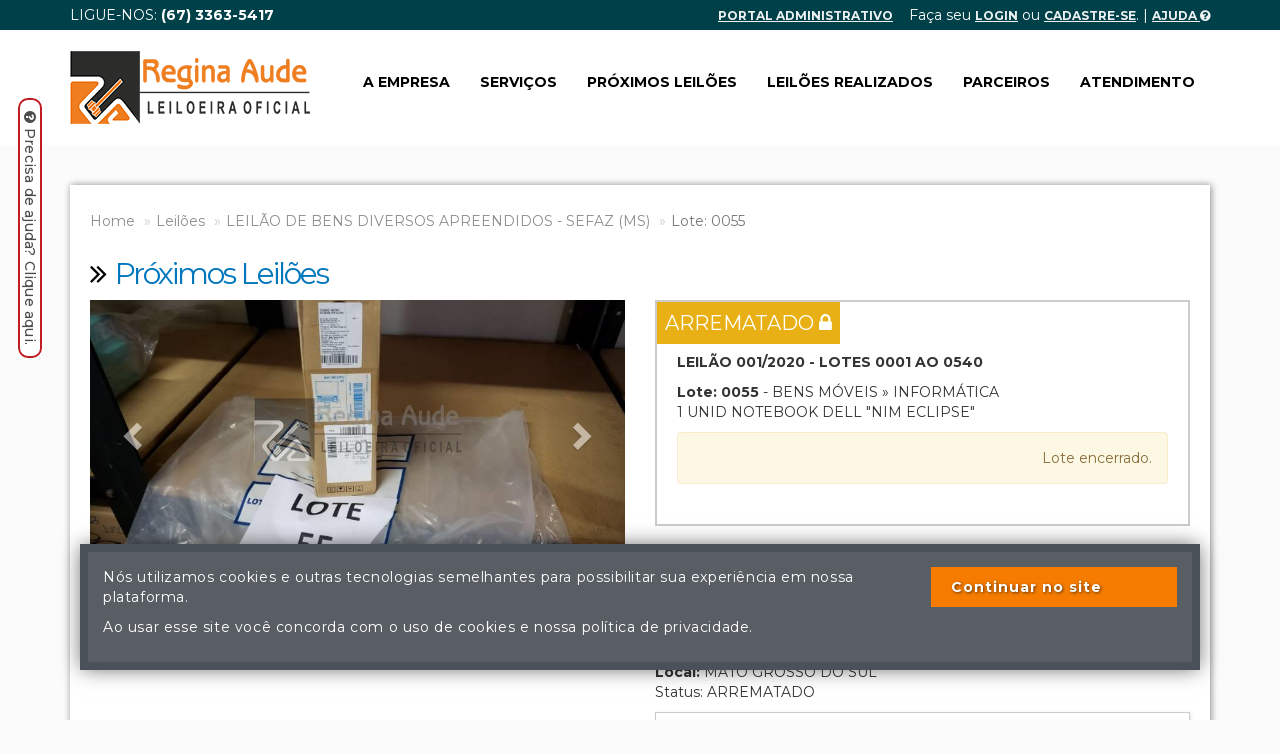

--- FILE ---
content_type: text/html; charset=utf-8
request_url: https://www.reginaaudeleiloes.com.br/lote/lote-0055/1-unid-notebook-dell-nim-eclipse/3332
body_size: 95597
content:


<!DOCTYPE html>

<html lang="pt-br" xmlns="http://www.w3.org/1999/xhtml">
<head><meta charset="utf-8" /><meta http-equiv="X-UA-Compatible" content="IE=edge" /><meta name="viewport" content="width=device-width, initial-scale=1" /><link rel="apple-touch-icon" sizes="57x57" href="/apple-icon-57x57.png" /><link rel="apple-touch-icon" sizes="60x60" href="/apple-icon-60x60.png" /><link rel="apple-touch-icon" sizes="72x72" href="/apple-icon-72x72.png" /><link rel="apple-touch-icon" sizes="76x76" href="/apple-icon-76x76.png" /><link rel="apple-touch-icon" sizes="114x114" href="/apple-icon-114x114.png" /><link rel="apple-touch-icon" sizes="120x120" href="/apple-icon-120x120.png" /><link rel="apple-touch-icon" sizes="144x144" href="/apple-icon-144x144.png" /><link rel="apple-touch-icon" sizes="152x152" href="/apple-icon-152x152.png" /><link rel="apple-touch-icon" sizes="180x180" href="/apple-icon-180x180.png" /><link rel="icon" type="image/png" sizes="192x192" href="/android-icon-192x192.png" /><link rel="icon" type="image/png" sizes="32x32" href="/favicon-32x32.png" /><link rel="icon" type="image/png" sizes="96x96" href="/favicon-96x96.png" /><link rel="icon" type="image/png" sizes="16x16" href="/favicon-16x16.png" /><link rel="manifest" href="/manifest.json" /><meta name="msapplication-TileColor" content="#ffffff" /><meta name="msapplication-TileImage" content="/ms-icon-144x144.png" /><meta name="theme-color" content="#ffffff" /><title>
	Regina Aude Leilões Judiciais e Extrajudiciais
</title><link href="/css/bootstrap.min.css" rel="stylesheet" /><link href="/css/font-awesome.min.css" rel="stylesheet" /><link href="/css/geral.css" rel="stylesheet" />
    <meta http-equiv="refresh" content="600">
    <style>
        .coluna-paga {
            display: none;
        }
    </style>
<meta name="description" content="Veja o Lote: 0055 - 1 UNID NOTEBOOK DELL &quot;NIM ECLIPSE&quot;." /><meta name="keywords" content="leilão, leilão judicial, cadastro, lance,1,unid,notebook,dell,nim,eclipse" /></head>
<body>
    
    <div id="fb-root"></div>
    <script>(function (d, s, id) {
            var js, fjs = d.getElementsByTagName(s)[0];
            if (d.getElementById(id)) return;
            js = d.createElement(s); js.id = id;
            js.src = "//connect.facebook.net/pt_BR/sdk.js#xfbml=1&version=v2.8&appId=175443315871683";
            fjs.parentNode.insertBefore(js, fjs);
        }(document, 'script', 'facebook-jssdk'));</script>
    <form method="post" action="/lote/lote-0055/1-unid-notebook-dell-nim-eclipse/3332" id="form1">
<div class="aspNetHidden">
<input type="hidden" name="__EVENTTARGET" id="__EVENTTARGET" value="" />
<input type="hidden" name="__EVENTARGUMENT" id="__EVENTARGUMENT" value="" />
<input type="hidden" name="__VIEWSTATE" id="__VIEWSTATE" value="2ZK34dGnLzjSv3EpIi/TMIRf+OP9nEx4h52r/L93iDvbhIV5uU7DHrr02ujfPztb2uHPNjqPCANhfFrI1NIy/ms66j0I2y+A9t7eqMdxAXsFdFx7vYi5ScXCldnRJY2Q5R5o+TdS3K5u+ETbXQxOFDtUqzaF7BNvzlN8ZSDQNu0b66FXcfXD8GamvW4U25M1SJZBZo75s7jEAvTS/eRrCGZChyZktRMof0w05G4+/G/0r8aqphqPTYDl6IAwPgJFwPyu+oa2f7FnFWHyOnb7DMiU3lhhjBNYjkFNL+1S95Jb61lsvz75Ihd7nFYCWVZoFVKyvmPGBPWhzHD24809Pqw6oLs27MpJKMuAYQntwqDXsdPO6f/shQk8egSqRJpWuv+WiEIrIBNqeRombnpZpSArbv3a/9svHQ4DPm7seJ8nzpHQCVNfAuGl4XcTDxQQdcjH2TQKN/lHGOTNsndscoW8ju6gYA3Cm4RxBcOa/9vTJYAXQQPDx58nkeU8NQljE7ISQuRyi+G82bc6ZW6nDYNDOXm1mKIPoPA8IiNy9QoKMB6lKtnH/KnpEsAUb/3x05EwkIAML95BcVlFHqpvg4ofVxiNtaaUtW9YhkLVr2+dhZz8Y02iFgixA/[base64]/TAZjDtbtAiq5AgE5Kq0t+epHE5g6MIqRRCETUQYnKGSd5WvpFe8lSafSDVAOg82BDq20nRq/2NsDAdqjdQU8mhWB16p0DMozFflwK7ADiQ1LZjGALRBVAh7HO6BLWO3hGTkzoyYf0FJK4XtoqAmQGgdMi6f1MHhlLMeLX1CRcEZiL6HaUR6sFL/k77R/uI8c2Z8TYEynkGm2Z7L1BvK/4q9ssYL/wTvRhzGfAZxBbbLkQCITjyDDt2yAjAMRn1vgokddCaDdfrNUY2QnikUUWnV3H04JFriJczjZMZrFA2KMjBElUy7DvIV5zuLN4VkgubmChLpt45dKQtcJk0Lf8AixKPeFII5P/8wFPAJUpu1i+HBOJtihUq/Da+d8JVgMMpB5fZn1CCvsjO2YTHVraXtQum2BGh8piUVYCgWYEiA4xGO9/n/RomQsVv2jSFOg2hErTH86DBmtMzEg5ORiqiVFHV5vkv93wLF63TN1zEw7NOHNEcHbifz6slDxJTZNQXsLCQionkOO6LxYLhgI95lg6Sh2J1NRcNRzAzchUB7EASmgJaF+hh8doPs0f0dawLjUGGHuHRRu1qOs16VYUyiqpYvz9RZR8MupkGN4fawqGVJdjI3aq8Z/UC9CBawkvkyhEpZ6mhnEwW0c0o/vCWWJufjvVEdWkC3mEJItig8xYle+JoaSd/Y3v8pEhfwKkYdYMnaIfOIp8WrEqWM8cJA0LTYD49o9P4vSYjh50M6vFDcMn/JHSZHt17b2LIddZcwK+JnMGn+oZGgCp6qBz1eZKMgeRG+nPj0tKG+k3hLMCF1nZ3Vl1H6K923LKofbYlCxES5kyqs/gSpEjPYrIMFVLFEqE2AjHStEi1F/8mRgG01Qc6LsiMIxSFmhrGYWCs6bQeY/Mug2GApkn77eWd/ZxG9himhjHGXRjFOO+l9Ak5nJE840TNHxmeNHS+YIoes9stPbLY04X0K0k1TkGV2waj1zKpup0nV1/PMtIntqBxGutsjV64Juy8AJxkdBN5OBNhWOW5Zo+4ftUaqFt69fKaKTnbLLT5ChEvzSgQG7/7kkn6Z9I8B9FPYLVHgDS8IBqc5fs5koJPSIlgCYx6cYlOnUk5rBbO0fFr4VDd8lgb2KK0A9nfN+fgKnucf3SLfIMkeXZwVtVuQDG1Ql0Cji6iW1HelXqETXJhiEWJ7eIROptsXQF2OsBL8G8VKSjIa/MbZz9SzVDUE+a8Xi/[base64]/EG1NrBdDi0LAbFO1cvYlZ6mq2xGGEWj/DBWThS0l+fejseK5XsBkGWk0TpH/Xp3532zRm4IfqMgV40GqNnzOtZNNnb7rAN2kN4Rf7tr1Jjao41qNr8oRwVRSDqyqHr5Q59nTjWC0brPKYEwq7sqna/ATq3shBw5+gzpf306FXEn8I5U0p54UxzaWuI4FYiJhdwR2cA8Xn8/oUBEP9JZM8gGxK3WFZa59IMkcHq00YFA3qr1ocXHMewWeL6QyzQ+H3O9Y11ClLjNKhLtArg8DuNfKTrH+U//WwnfWKzxK+FUIeqpHibpY3fKgsdP3VMO0KDSxYAbRKgkbXr8Jsaus8cz47lcwP0B9QR8h8CNofqpSqG8uf5Pg5Mwmk+6tm6KCF3CVRToY7dsrhu+3HMazkgjgNWiqIJU5X7Z+g0MfwT1/0pXdrFG2HssmM9HmFxbnDJ7YK262oWbBUoNTopxZhNjvZDcsB9TOaHNFvco/oubmaFDwm1QxrtZxVJM83Hpnb37ulmLhxt+d748N6niMRPJoISwuwRNGOc1BEU1P0iTgPbi0etpgrx4n/9lrPn/[base64]/dzgwcvQC6VXce+B7QPFH2SzsYFBzsQdF7lJ3Zk+5f+03co9BDuQSYWdc3dmcwqUg1Ow2Lcf91diOSlsb842pGGDwPzwqm/cBoaiz+Na3watOtWmFvf0k2IKwWsd5h/n/C6TnECUe8HwaTsrLbDVg+54yk2Muc8j3q5oY4/fgu42aVLe2FXpaYMz8aqKtGT9IjZd6ROsqUU7NZmO1kYM2jB3h7PW1DUUNOQ5zDjrAAv4wB0KVq7wQhjRXNfEdk8CLim+O8DKhImwS92+FKMg6iFtNMp1LID+PLWuum4TvxQmaP7vWv7xPXXebNBkZke5xdOqSXcux97mJcDHQ4qTXIC+9ah6SQlkE/i8fWOPYry25ZmWSnkdJGpfzoXkOI/8hm/pXDVJYLa9+8/cvAcaJ+RtsePHhNQBHPTbExflAtNx1Yb133NG/WoSsmZR/9BJp14FF88akdjypuu9SZMYcb50cMc1VEPUBlBw4B8aSbfy64JEMC908P8jC4zHJKvMNbTaSMxC50tqDW9hnX4nt50uzNkISBgAQrMiB/9AUAsnU+YsfA8XiCHhMQyAwz3g6u/O+fUQPnX4V47ElepCFQDiVBNMFmxdabQQh9qb4jw1qXlrGlvu/2bkYiMmgf8SrCqGHn45zPErm1ahwqaEaIbYOyvJCi3wUbOrXWQ8z88n5BhTRjW8lhvif4mq22DacPHPFiIXUPbaO4finnWv+r07f0iqTvPP2dlEYcwqK6fmv+wxyz7XQHqWheD3y4hJOJXpT7niCFRybUqVdMO7istMgBIp8KhJEi3N/VOo5R+8QzMYe/JEaXd4k18Ls/bkqUkbqiH9W1AL75wxepivvJFhwY2nqX6euOm56garzB9sfSUO7bu5FieLLtLDHflISuYY0g+G9b24GLc7UJNcCYCr/Xkh9/ugvnNMh/[base64]/Ugrcwo5mJx8nXA1mtfAxU8rD6t2B5vZWL+k7mq6Gw5kwleZWhfBYCTrnplJLxEXm+oqa7oGiMRbqCnUrghin0gqchBkzD9rZrKIRgoivXZSeUflvcU/ckiOr7njK7c3OKZMDZbxldbrGk+Hwy7SvQvQyceN6oruMABbsS4NrkXvMgcbYz1a7FRnehkECvXyYwsOCbGYOsDxWg+BQkFPowQRGMSI4L6On/UoxlHLvrAsz3QUyEDDDyYFy9tKNpXXaIfXA9iUbwrOcfKlOZFi5IbZJ+ghBIAto6cHJMFStytZy/yvj/KIU5rN+5bzID8/+E90a6dI8kUEeoqrk3F9QaHV9v3c0mf8NKJYYjYkJVhg79AjlyCcrVRwjLl6Db2u/zBXpFRy2Fwgz/HW9RC5ZcoWhc6Uv1vXt+ketrDCXtlhrXOWQI5HOC/gYnVd4c1p11dcGvxOyVJs4ZKNN1zFk905fId3sRkdyfItddKlM8IneaahqQn9AfpPT5hRwEgV0UYUq9kDtdI/dfr41p4BRkh/[base64]/crwO786S8qRiSla8Wk2/3Q4DayfeXTRpG1UAPx4P6ZUQend1cKFBtGo5U2yZJqrMzEmUknDab6D1aG+XLa326/[base64]/SdgEZ8xh4xb+MKHyfxxyJbe57dYlFKBu1c5H4B3whH4RsH1tvdLFHZ1/B0j3P1Uduqg/ep07DNz/Q5DK2lDtoCYi1PKvavFdpqtEQk8SSiIYNsR4+Jr5Nikr0eA89uWW5ADcOTZiV3MKujqJRa2vLPaTip1Onwm2vVtK3cYZK31CcZiBY+quy/TKFozLD0I3n9NcNMo+ubtDI3Y6UtqQHWfV3hrMcA2qord3oJ6qHs8+B/J1ESPUnCu1BDXRSA7EF3MyaUorfB+tLJiKrLPCrG+0xUcYSPPrk6JHchrpiPpSpGjKT6D+xpbeEYioFg6wQ2eKhOyf+JMyOb6vLOSyVksnPIbHVkHlkxZ31yYuirhHwCNJ/hpLxZQvtVzf5ldO6cNC8R4mXPGrSTQMlY16PuBaJAIKcXrBwPJnbuJf2Zh+dV9Ndgv2Abbewqi4QwZQxnI8lU7MMss6k2IowVR2vNdJhgB+P+HDofLilQvJdgMwS/5HNxkuvgb6/nNDfwpRTgiifTYdgfCtmQGM9rB5d5YqJGZTLte/qSaXyLd5ORB47x4sFOZMyJ8MPhfaVKFSjPkBcfEZ55cehvpVdgcj3ObO9MM+rnJZIU8h4WAGn/bEc3kmuq/lFxQMj6pscNZoxkT4uXFmkJsYTTy63meZJ9QPRPGmwvSTOM0yjWXDc0uqWhu1jN+kMc7nqqOBG9BcpL0YLBIk9GhaZ91+sNVk6phAWOth0U7EkayYYr3XDCIYDR5rcgzd3lbePCSr/mzxV0kOM/8+PWhQnVP86Zb6CAoQZ7/8g9nnm6ulKYoBjUwwjpIcTQCDzvDq1tjwBz8U5Kv0Rw3tdHTOXS4f0WzNpB9oGvoQR7bEStm6X9D2WqPH7S6r9ISKoRwiA4Uun4mU2QUFZfEepvcw1kwVLHtLuA2etjMt1tcuec/c+RxtmWbiXUmqOfe00APmhwNg5n8NTz73wldIaen8FM5hVy5z9F6Ue2RQeBUnOK9OGUcBF5I5/w0rRK8+jtFW+UkTB0hVxAy8wZ6wDqRo8ygNdv7qmKoKsyhZb/pRj779lCakCH6KEUFMVcd8olQJB8Cv3FOZ2pdvXhBPz2JrJ9HLsbv+jDnAhGi4HZqXY3Qw/ZEvX5aA+PUAF5mYIdDMmOWOcDPaCaBaeIc/zPe7mOaiAC9swR23qzV5sbj6vQQ3V4xlMgv1YUlG5rFDSgE9Trmt2tRPtigVOulLV9Fwefnj/c13gfmqVGWEhTFMWVsULWPU5G1i/brs1Wkz3jmDi6+JxLUl7BkPDHCkvgufbtb4t2ZeVoNLyc+EhUdwgw0Df/GJMiFZ34PfSWIYS4VKXmD/DI3qPAwOB692uKLLsCmWBKDGDeGSWdbxlYwWOL7bzEA1dLhrqas3yHzt5Hlo2UPhuV5YyDFLgQ8iU6zXAaEgcYqISZjxXyPfSzvTriWFu//fRNPafN9Ri8+I1lEMpV1my/N9lJes/RRojR/m119I4qdW3XzVYNFN/6Kt3IUJAQwBCDSJE1rK8wedat+Dg7VV5DxHtBAWzY7x5kD1c3tQYZlHEPITxgY33zYJM9TJWrHWbgZ5i7ve447rr4Hj+kEzpP3PzjYaZPvbkn4Hi2P9e6x9ZBsOXQgOF5RU4YpmZHfZdIGpf6ipkLHwV4AcSUKpet6HbhHZiqalPbgosYgoQuSK2/[base64]/VnRhJQqxHMT4P0VTODHKN7MZV9U0fIr1zybHFr2RKPCRAplYUN3fD5P/Ks3BmxXg9k5IX19Y2vCJyJviy20plLcP45EyU20/1tk7Bt1pIHiV6roe+guQmhHdQzs7R1EuUVTT7KuuPEb5asCCVmg6KRFRjay8O32/1427nE29E8lUJTxuV12M5jp5A/1kbUPmIfg1Gn4ZB3aW2dY6JQZsQnMvRN7UvINtCw8t/Gx9IBYGDOsqAIxibuHWP3iI4dooxI8PSTLXscBn4q3Zl8pZd3oC8wQV/rkWvXWU/rf8x1kQLepRg/ViGoSA5nuWZ3dmJ7ttBM52wkC5Jiqp9D7pM7nz80d6Oya61k9YyQaPYt7hUhPuveYeFOy2VuAnnddiDP6rq4wHggifcGre9V2zx1rCGkIPYnQxUgNYQa+g8NszQxDLUzkdlFkhlJcGjMJc+RCebExH5WFCfXznI6G61or0kRekj+HqK2Ws95q8UbFGCl/[base64]/Dp1PfN3QIJl5HBNam6+oBL5t28TYlZuVY5zEqlkWf0TD67d+gm2R8hCI82kG1T9LfRr/OIh/MBoEjGKUK/PsXkYd7taGXUZHouscRGflP0e1WfnqiObYqjzoQCzxLWp9Vbr5PJev3yjurqcYcMMN1OUC7+E/2U8DOokhiBLbU+8vUNDp1PxWM8jINJGwZylAHorgTui7XGSGkNFYKv73vffdCXJ+Lw/kacIdY4RhausO4lTcwSPz2BX8ogzVwnqOewxk/E1+KN2fHn1FM0S9Qhcd1YCQGRW7TuhKwfP/0AxfafZchwzrqZUox+MQDeez9gryKuSgaGJamt94424Mb25r/QF9Vc/X6tXBw2DxZfG2vBFr0T1/T1l+5QMTNNV3oLc0KPF5e6XyTlyzpRCK2s7IybLbA7z7fG9wXZesxPgJoEN2M5eq/2+je/gs8GPcBiXVQzLu9kPNEM1PwLwQuCYtNQ1AH7PpJWRE1EXRDYcha1pItevjFrMNzwYnvJKd+JsNWMwxSPkK/vKktWkIP8z906yWbs5vfNRVNLBHGjiVSTNezpdbCFJWoJBnAAfvPmxJalmvvC47PjcloCF4ayJXcf5Y/BBEuXIC01KkPrHtYrF+Exx5sEn90cnLOt2EaWjiCKqnBLrXPsKNJmK26xI+L6J+Lhxlab+PRmXkqk2BNSOBLyShHM8LaL648DAHfps+TyPhuSHX96n7bKUmRddQrWKodmSSyrjnr0pXTGr/UBrsXJ7Y+iRkHW40b3gCAoNuI3vIg7SdT7/GB7HYMUZ7DQmR/BZ0RzvYlsn02238Wuy6IK/iSWp6V5l360hNvEn/IfAX56ypnDlfXhADSAZ9tFcn36a16r4EK4AHP+isYrCtbeOlLG7XyPsaanQrBXUPlW2uoMM+e+fRbAq8snpjFrF+B85g4n5aCixZi7nWH/iIFYwl1tT0Lv9dHHf8ISnSZF7c1kVq91W2/JHy37Y5mTtbffBYw8+Za3ixW2PS7C0zrbiLJhrjtgT0eslAda9BtGhsB0xSCg9SCT+FElpMDa/cF1+0TTh3b8Kycx8afuaVm3vXVKc1zJHrISnDDKw+DHmrvrnOYp+hVCfKyLDf6Y4L5GPSjVwzskkAKvT05JPuDGvwTy7tbLc66xXPJl4zsSip+KjZoxNmC/0HRtnhIneTew0GwBWsw3lf0gaiKQ+qvccYxjv4OsOFuNEajn4vfJ9MvgPEF2dxJ6R/jNZg8MUytm45HQuNIDRzNBZKTE6jFo2bTjuTMMf/9Zvpusyr7hJ5eTCQzZ5r1+rpK8WAqCA7PdHh3hCApB1SGqRyEZAFNOIsNKUTFtpN1LKxnvBsnzrLyhtS2bX3Aevu81ZTw5GY2/Jbs09KbtXi61FWENE2mUJ3x46GnE9Xj5SfXhkvlAvmldkA9X9Ox7tOmD4yk1HAH9ccTCVpMYyKeP0g6K9lSIJb3tG9WAmTVIXOM68olZeGTSmHj2wsVgMm5aA4F4gSp86nGTivVuML6O3X5LGoCt0bfoeBjwghqr75QuW19rzf76f/dSm5lYzNAvGmdyiBn9dnHE3OSVg7pFq46W6xGib1g4isLQ+sMGUlu2FJT4RSxs5irv9OP5SSQW2qiDZB2a6pgTcHANbxxcVMuk9WH8CWCfdBUixyFPi3uLr5sd7LW5FdJG/loPpphea6ffulY9kDUsjNXXqognx6PHiKRX5DDglEtnRF39FDM5yDZY4/TyixqWVshJUjiioxl+fqKgTGPQxakJmNVyGqQCzKw1fi01lYpZ9/H7IbA2wnAskhyYS0s3PsbtrVA52qIiJn7hijZ/COyUvAbeU4R0KcxE1uyCVbdhlXrnOIZVNA+YPLNbrbIgJF/Is3xIms2JuM4t0Tad/6w2PBiHquOJpuxp29c+Fvrci6Id5YUkWIBa2CZ5LfV1TmhwSM4lEZUnHmjiCnGOmM9BdZj+jkg7nIcyI6Cf2owhciG1AUYcBpfV69obs1ItYEG8aaqxrCYO49hZ6hRCcsDjiKD6yOlJdVufbUr2p6Liq6ob+KPE5mEOTkG/d2j1R2VbCRKeLEYZhxpfPD7opaVMv3PqOjnLLY/WpYY0VBhMOLeITv1UPIJM/jVUwnzoZ/jvJYwzH2BOiq0jAAGldGDoYJLroDihBg0tSXdUjKEIV2aRPE34qrSa2uspGFwNRsBgXdRxDQAv/41RdpYIu3vHQisw0x8g1BhDBnsEQDUUlF+yXCaLAv1E5ogBBguG1+tpDOUNVukNSaq/gmT4ccypmot9S1ciEY8KHaQgA/aV07piN0Ja9UkdTvMGpHQUSxCfOPg0rrtR7x7lGV/XoxBh53JsePr4DHoyYAbbp7rs819+WsDEHD+wCEbHRWk2BxqFtWh/51Y1aHuBqkIEwLjiwS3pD7IfEc1Rhx7mxYla4FeFUyo3YsK51YggwvT4Aa88LleMrbLao8IC1GApl58p3eBilRqcl7y9koW0Hq3Drw1+PwxcVyLIaSQjrFKvSCYKBiLDqav/76FNldE3adDJcVcTngKLOLY67QvZVjMeotzcemD8iYUoq9z9hGg0g8otEFJsWLLr4FVNlYUuSuqTCcVo/ZFjACadYbwGSVyJI5R9/hrN59Snht7j6Eh/h1TsglQHDU54NqYn7X1iyUJxMgLkCnZBEgYVSPcDubPQUdouU34S7Q6SL/9IOm4lCXXPABuClrzkSS+dXy1KTYLYiw3/NuuZxpm9+qD6E1K0Va+HqYpDJmwjpnxRRK4R5LI+PuMMRXDCEitF4UvLLviVeBHYqX0gjYXFQr/bs8jr/SjNX9yGSyOkZCbQyM0vK+V6rqBDyZEQpP4+kVr76xu1IcnrEGnwm1iWCxYqpvVgxrvEVnRSc3D8HMB5bwyllHA+gwSiGa9O7+LqyjvmycuDAbnASq9vmdz0lBCu+thrH1oPYyJOCgQ7dvPuOyP0PGYfcRYCdgHr95cY9BcURxlSlfxV2JSa9FRxsGzQrMvRpA2nyQc/[base64]/SwWIfOxdp1z05ZeEKvvP4Yj094jGwRNcvcl+XvqLLn+fVyU0DFAl/BGk9rb2F+IRi0ary42WV2Z7sFadbbra43rXYNAJQp7Lu13j88f8bEdHQrSQDm7vouPgv/qdJJNpBuWmcjqXKKXXiAdHbO9xDfN5ngnYZcrtrNxensl0m+mC1wb04fVDJMmESscHN7RTSL/dfIPiU88wrqZQtOYADt5DtqPuQIF9UBStH0C5Py1PUUbIfibtpN490GoMWUC/gJLjOfK8B1sCjbLOTw5MnhIE4DZg7TiCfJKC3xx2EZXbn7H0fAQPZ8x++Bpm/zSt1wfuVwNdkipKG1+cgRUdUaSe63r7dovaNHzvk+p0ZxVRcrJrrHaA/iY+64ge7LkMb2yEU2E4XANEFbGnDeu5KH7ErOImMpIZZSMOPE60VGcYlHPFmgC/X9PD7Qdq48JXbajNGpYdMlRys48+Ht+Ol9toozD9+i1NRPT4QN0p1mBLn5ozu8Wdg+Qni3UYaIHUgz7GxrY5iLmmqEO/K5HRwxlPMKTawMzxteNB0FC2mDrHUX2CJMelJKzSuIYKtK+zQUTpzt0t+q3H1QjJr153TTJDu+uu2BQZhUFukpBWNo/l7qXr5j598nYKUP9yV0JXeBtHtANjRtFvOUVTUKay5J0wIYQGuX1oqz8JoRDc0FgGSwNJVhLxUBTvRP2fdaRMwnSldX7RrvVOBXs1wHKKnbm/rkoU+gzRbgmW/jv0Thu7qyRIKPmhzGwLtycLEEh/pO5PaYFVixBaWnB/6D2JXN+mIQP7oiV8EmnlYGqJtjhHJ754ONUjltnQJaHDHJLzbjKwAX7GpITUknd7HJtBSd374GAYc6M+wkCCov6djA7/sP6SLG1VGToVxsuIvTd3iT96v711AiHDE8I/M9lKkoKTKW2Z0piIBNjgLrbCgcoTW9u3/IphzzCwWtN8iz8cAoDWg0ueUNuouzMcR7wR/O+Zb6cpcNtXeSNVc/zwnRuAYJ7HtHGJtmUhH20vHEret1S+R6iCTDTHAgjtK+y31OQo+tU+LWzr0Hvw0QWlJZv5NZLNrl4Xmm51Eo8dPlGTWdYWTmXJWqCXvtDAxa8DqFLtOLRvtNfv0XzdA3jqewlaz1J2C2ZZoVeXUVtAG4UIurXd+awORQoetPIvwIQYKOmuT/nKVmHoYZgUR1PIv6L8Zso91R4vHdR5EyNydg2vo3+MRRbALdR0MZ0cKPJZLxcqIBBEn/OqRhPd5/mUB4+1PBiyAPntLuVdj/Ilo/pTaFdOt0ccdoHI0gTumvZrshuEzIZltDe7sVUHmoBbAaSPIt/egTta1R6DhXU+Jlhjt/IOZ0z/AoE8GhKEzw61z/kuPp2HQcW+QRr10UZb44LPrlInbKzeEBdtFK2Ewa3m6IECA3PRxX2Vxbbh9ua4oNSUryWt3ET3OFlvqnllu2J/XuEVK+eVwJLUwgLr2BqNB4tBz3N0jMut+uErfS3ApDHHbm3hJyf+xF1S9EUhKWeerXWelg+ZWx9S8oJNki22LkreYYudw/H1+8AdAV5zVpwC551jZtJ6bnbg96tiNXQ8xJUy6+UMS7gsooYDHVs1LTEPf44JHfDEefpwWxECuQOLZH119bem/AKz/uxRtJGZ3/[base64]/lB4Fx5XtEz9XalCswR9emi1wLAD3kZY943t+/NugXfv44uuP8ikWEaVAOaevkfdC8W0wz8nvCBPpdhkNskUkM+wJQ5kF3m2AX85O5s+OHRQyifHjXeZ6QyhW9UdaVy/UtT3wIyaPf/lwF5Dk+adU8TX13tv1fLHDeAPpm0TOBb3uGIQ0CyJZWrtH9PVh3aUQzRaL9o0AsT8vL7NZw30p5NHJRIN+0ogNYa+CIhPcqvmQYg4bC2XF+aLOKY/cB1d49P/EA2JtwCt9m8iSaQ+HVmToU8q44oEobzUzSSeyi0hpWeJQiXIsh6l3SVrxVUoxUAPI/aIvJPCV28+wifi0NevN8mZCFqJL64pBaiaS5ZJHwLf0cyOU5MXWozo+x4Z1LejGSxL6iSFPaMu+cAhNq3MVYWlRe3ArFFxIjzZfoW/[base64]/2/3boS0sr3xj6osxtx+xtVtv5UyjFUxtWV0NHoujCll6Dm1ws6uM0AnOLJVQ25NMExczPl7+0O4z3XDAgView57o/q0emszyiKsEyljLQSzWN4rw1qDTRQPnX3x+8gvrmSgI88wRjT6xLTLDe2eFyj9mpn/Yb/h3tehMhkDjzHoi/z1hdn0E2FJF1UM5JGWC7Pu0fk6MgqVrsVQGKONgCl3Xp5vq2MsBcaCDC1O9iKdzBddXj2EM6GYHwLzfojSJe7CSd5jh0LRek3UySW731f0XCkgcLG7lwnNIPAhA+4EZlJgdKtNr5lBHnNSs00qRv2VvnLKRbke+zpaGCVBmS+buLY5R/OZq+Fn/TBgE4o+WLMOrgXoWbX/XaXoRmrsBNGfYpQW1nfm8Z3pi2C7LpVW0r3XoIjcjXxqPj5yKBNQANzonYZpgaC1KmjhyHOVL/dDpGmAJox24jWqpa7Gq3bc43F1mL73PsBiW/E49UuBKmCn461xvQR2Qo3EqCQ/mBecu74iVJCgv+MZWWgs7s1Np2A6m1+QYINIT1kABE72+nf40F/n2ixnwzdTpHgOznh3dPFyhpSH72DxQmCW2t5ah4VXJw2o5eeFN3HyJDwNyD3AMTCxmRjX9pEcitAsJMoa0ovj8v2FcK9+T/v3aK3HHEqKtY5mKmnUifshWfV/MzrhxS42+Vlr7QsJP1CqIpR/pcJbBB52UmLizQo6FXIPI+vQ6GCb6lBssukPMz0giymTghPUpRitvjt3y8S9xhJv0vyU7362Xr+CVKJcump7N3WkM/USlPasQVf4tK73tfIcAwdko2LqfXpc15RTTGjeX7Lfc6JuP6bG9szG6iP3rCb2luEJWXZwkmHTt9TiIt9CVLf+VXQIYlN/XS0tTIudJDeBJgSppH07XmS9vva1dPSXUDwrGSUtJDlUS7RFlGFZ8wPtG7eiQ7Y1CLfg8pZ70VQuuVqcj9Sq1Vmy90mLY7r9N1VZNQJpVPKS0nsngLvwDaVxsqwEyWtpkXLoz3piqofUPPXUOJgfr5V35C0zzzJF1LJFZoTMKAgz8nDNWk514JyfiJV4GmW2ppxI/v3aCmq7Nb3Q2uaC1fwL+lFTL1zH97WFAD+SWmGXVqc2YI0am/vTaDFJHoDbNmKkKIY1e1amdJZ10ZJ8hLW9H1T9k5gn/bfaC6Cj+RzyetXYa9ZPTXnT4IvVAInSb+/zME8bCsVly+gYACP5eFlHbQkU9qsiEdCKkGmTo0hzTy1EmHxN4omH8YlgASbkPeYRnzth6Ma9vgwjB8EFwGBBAQpqpXaeVkbRZE9JmnqFdtjVFZ2XszQMm22GcByiHpMNzV932bBFkBHPpgxNo4f87Xqlkkle/V0YNV4LMs82mX8SjBirigtKqqtOWO0sxCpEWLMSNC7W+jVOni82I66AQk87UXF04XndglI9W+vT0diQwAMR5DH3jNkMrqv3RvMTw+cSmPhZVIV6khE8PdeHEdjmeSwxsvhCmXNWb1txo0s36zyC067AEWR/bxt5ZdwNGOTVCGADQJ3xoJlWwisZicjy+O0A6Meagkr8fp6+b1qNsY6uxxbk7ylBYZrrdqufYz4/H5WlDG3O1QqMgZhOkl3ohR+E8sxdq19dJDoDnWdJmQMPk9gi3E4H0eGlUgzpfIyZbdMjsq3E8hk489ywvmk9gVmLTswanf8UjslRC3/2IAORbP5+Ruww9mPWF81oxePbgH3OoAN3QAqa+tgSpW/Cd78edDG3UAkITHo2pXfFKFNh+wqwEPCW96PtSWs4D5jwMKpJ//aKroieA60L7ETKbJJNiKGh+uJZ/6up9qOV3It41iC/eAF8BdLwwwzut2fBod5gASgIaJXipk6ufqyWZFIto6q5Mof9Y7cVgHDCXaLdXX5YTzx1vP3mvh/lMoxtMqwpNSjW9uIPjPEVX3hcLrY7i5Ek+UobwNJFBCh6zhPzkPDPoP5L+OntpW6a/iRrePR/btTOdhTKvXrj63jQOV3xXQIVw8u9hW9d2hy1lcMilqaJk/s9UVMyg5Da4JGKDQyXrBEcTD6XXVM7vm7YtjkjWlYs09GO2hTBIhqQbZB/wPoB0q6L0uC8GUe1XIaYCAtUclWK7OixxkqhlmSgqQuDxUejUHvFhvpJWSOGsd3RSbJDssL0Mzbj8qzXB82kDBHzvwhi+f+DdRDrlKysCn6eg5iH7bchBQfYMJTNFfh3pd4imbAAIkZHWt1pjuqK3HW6PCuB1s4vbNDlPpGlKa1WFEBHc7EBPCDYQYWJuhhsvreMa0/jr9zFdOFV5KB9Sscbe7NMX2GlN5gmGZJwsgRi12InOyln2U1dE1uptyLslWJDjbMq6D85PgAR9i39o64lF3OudpIkwN1GKz4TIVc+X5Xsefh2nXq7+4+W67eYUU1uW0WcXadhsilHZTkvYCZ9/HoPft799IpcuCYf/LhehdVInua74q2oDdyrE+dvjUnHwnS9YXJ0tXdsL//YR3gbpW3RcEaAJB27Z3e+39O7zQOR+rOi+lFBWmJZHIYEd+vEGlXEvoMk7flx5cxv2Uqj5oXusz/ULlBPtVGhlvVyUhBPID+5dtiheC8P4cGKNdUi3vrDVDHcnJ6PHBnhwn6Wh9+u/JJHLY+hEiz9+weE3ifshN25yVVFFRsuQ8DmV5q+snBFQnrXkIz953WumMFLHhvemGNN8iAPxhOb7XU2fY6jKemCW66HeVtfeLaDlOAbIeaaS9xcPAypiiPbEuM5QXSMHGhrjOUYs/gaEa1JOvkgfUeTqALa/v5napsj5kShgsLhUW0Ol3FOJhYysJzZP8OXf/gN7hX1EH7hQuQaM3+oLfhMWS0jopkirFDxiIjSi1PBdGqhHhcsGEmtgJQP6q9d8nrem9fIbwTCRLb1OpmhebIc1bHzNSnHfx2eg4a+KMV1QAx9dG+K3dST4HtqX30psHkJKwgmBOffB4O8jkQTFDSWYmlTQyY4RXYWNkatRNRBESXhM6boeYLhDo1UYW68Z4ltvfK/YVERFtt2+xgyyOdnVdt166aSkG+6x/1ykvpHP7Gbnto5E1bT4p71NyKAaFJh4BIYskUJlkhqni0C+BSDQc8O6Hihgc2nIWrR8nFYzLL4Lz4bhWlKY8iMHVvcRGgtoRUkfNX8i6P8vVfykQo4XMknRoCHdK3rLwJg7o0Rrlx7XCeb/t3XBvXYmuISFKrdiPRoBBClbExllYQx7S1zQC6ekdZYah3ouDhHS4NF+WaPDUjPnTRdCWQQB1YDdrxZ1UzXJG6XiX9OZdh/VbFujL+KuciYjXla6ZvAgZUfcCn4VaTjYN6GRSD48ZUeFzuKuFg/lw5O+VbK5og4KaRbhAQO9KcG2vA+Ga+hdMK4PRRnDEqyk9YSJjpiUWeuCdKK2kWu+Nm2owJ8JlC1XC3pvkqi4N+4QiTd+i+xj4ARBCzqAuCu6FhtXP3ivv7f19sZJ5TAf5r5/iVNiqwbcPQsKFvDnxIYRNYXKND0DIg0V21nEpHNLtOxmHl9xl8bn/[base64]/XRRf+m1TlYcxzPvEKzZhsAeeJXnFZzBjgT26RA714CfbFpm+XDX2Qr8s0FUicQSyko3zEgweoRPn+BepxUl0BW8VPeCqqX1OHpDcWx69iwLtFN+su1OEPm1i+hcj2F6pdT3kL/F4RbmT9e/28AfPWL9Y4KD1m6IZQ0Z3BbY6VDI0XpzYnfptSCRmmGa3s9i195pYMlN9zZJ8jC6IIKDZV5zrkbrwWFxApg5E7gDxcMW5OGzcWZwj73Oj960EaiNUtsgOPaouVHolvmFJFg6GoBMCuULyth2o0gf6c/i8F+tfl48HylUOl12Km+DnWIQ767lMEn6b67hY74itNT8JVS6D4qvqqZ/QIrOEixke1fLI11CLs5HirwE2Q0RXsyZg+btCOAm0V5wwqc1cmYQnSV1pmFRCluciLC6hj4hUoKyUqm9sMsNAogpFTwh4stoyEctHvLPZyEPWHSbyuiM2JAnBYINuUuuRidc4yI3MQEnTlANudnmmYI8jvMHUYiJ8tyHMW/8IuAfQDEzpngwPdahXP8+my9747Od8H8Sk7F+p/FW5feGoZYmau6J9dRsR/DZUYAYD/X5z7KMg66SKnuZee7VM82q2wMLF3rrYCELePe8Z2rqOmCxCknYGuRSSCOpIiDeIx/WdwwyDqiMFekGr9SmEN+dyENPloTmyuVxT2gpN8BzwlIQqWl4ch97ep9W5vSqhM4ZxBtBeOp2H8YnM9F2HFolb+vQhCfp2It14ZP8tOigYOap57S4fg0w/C/ZE2H0X6mqPmM12W+Jm53QvxqnJxP+cxcs34sHxoiYgtCewThgiRfe/3Ki1N9dq6WlMQd8NRnw+dZQgWR08ehuPz1xHEKCnCRp8HqaL3EJCHOm91wnLgCFz3PknrPdRJhk0Zjs2rcGndpyMdb2ia12deR9s3kYtoThxYtr5l8ne31LsNJc9Ve4wO3AgtVM0fDJlV8Kyg06BaN/1d567Vt/HPzAF0GICDG3Lcf/p8xKK5Qq0BvEFVDdmlY1UBhy4cv2ygq3OiZN+e3X267SEcIkSOkw/qep2ctFrEsj7160xpBZOn9AFRZeYg/oKnz8wwxTooaZWwJ4DMCss0fxrnmD0hpoofZpdLX/BeN7Tlu4lXSEkxCAul9O1bCYCp6yu3uoZ7+QMyTp6ycdHhpuZUO5jVEo9E4XsQHFBS4z92p0bBuMJpjsdTTtK0M0fvWVvhCwMMv9gwu+brP/0ZKsaCzglMmrdVCgBVcnm35YXIv/8JtT5LkFwdQP+92135ENK1d036a1SgTDnD6Y7+mzII03ReQfuzpxWfNAp1pYgp/rbgACGEogCs7/dYaofP6WeSTRH+k1DGnh5a3eT9co1Tjnr0ZJcm2+ocnfjAs8N7RHEBX/q2YKjlaQx6HhkY+MnwueuJKbrqneY6D3T3CGtnrV2cBDpQ9I4vYtSj3+Mlv34kphdL8Gp1wRK+sEu3Kpg/PWwQhlkiSbEQFQo7qJID0UT3vYtW0qjZYLFOusx6qz7dK3ZPfdPqLQUYtczAvCtnb8jOBh7THMHowQU86Xw4fAriXhdPF4WW2awKKE9aZt3hcvgDQZKzmwioQM8+4Vx77JiSbyWFhS1qCcApnlBn0LY6d5SzhrXB/P29mIWqWHsRDfYX5PldUd/Hza0dmYoAEgJl17MqwDpjlzgCcXZCHnZ341RDG3pwRyxtudBXRjK1/HX5nctpwouZYXg+Hn9S914yp+Ia3l9hssu22M1UmPwZbnb+tOB/ngfd4kAdHR/0T7CqQVCdHbuMl9ksWDILqRWrXl44hSnScdjLE++NM8xg4YRvvWvSpLn3h5e6qhbaa++PwckppFAWwgu93XHI3I8oqyhIEA3f/TaLbSMf5VNhTKD/dvFcD47+1/p0NbfOHkakKISUXxsgARMj+vbeVCwBZcNLfqhoW6w3hJp1SKgMcldiKyPhLSCw6YvAc9wbOgk8ToHazWCZt+RIz04pShjVdEILfzsl+ekeMFN+bvh75yoaRoHic1wOmabZ13J/jz2rZcUvau+DzistYolKHIu+qsscah6oh+nSZOXfn6KapwpvW9YTETaamYoRpoASFwTlI/65LQWnuE0QbumogYB9JWxjdEjJKXkOo82KVkYeBZJd1BWKxLjQkcZN+CkBukBRKwl2lCc0Z2GHTxyPuPghkZl2bQL+L/q7vKcL8NxWZdehHfXrtUs4+pb618XBxTkbfMsPnHVJdS3t9uEiSxISWsPx5B0e1iKyCq+rKLpavUIACxHLkNYCBsDr3QwTO6Hi8Kx+P6pmRK/rgbl5HW4kgMelY9g1oEOwfAFdoS7er78IT3jlB3mAwUqbZ74QCDHXcdJfXBClM0Hw+2wU7Pzr3VlMlHw6Vkc2XxspDrqioP6fjiTB3ROit9bzio9xxVeet1mTFVuVIcZ8EJBhzM7LS4shy0kCpuwwK5P/8EdCGd5jBA/pU5wy8uoOdmWovNw2TBCdpa224WlQvb0ecNzPC2RUONew+ns3sBJointhhPK3CRRqz/nE5chsR+bDH6CZoumF3QlbQhge2TbFtkEPR1M04zUh7m6Z1jiOcPKIFyTXh5yNFlzJWXAwV9FOajnBTGT1+pe21e/68IsFLurnecYbM3yj6mE7EB8EfJWCQiwrhFs278dxvPvaZudsKU63IFwzFAq5HTAya2c/0qBv5D/MJbeCioeeiTuhDd92//8alEskQgLa0rBvSOFs987jkJv62WR2dFPW1bJ9mjN0m9Lcv3w76JblHY3yX4+rif4plS464byNwid7FZZtXmf2jAgxSr4ywnByo4saVATlu66teFv/Id5cb/tPdFC7ex0oA00IDjasTZrtSJrCGM5/asa8aZ2TIoQFDJBPo63nSjQGuxdFNVK1OatfWNwZXwXDANamQHICGVBDaRpP24e4sK6cn3RTJKFV3CCwV6I4aRav7aGnM5kq9lw3TSuHAuXjnykiFggTL1jVDCbVZB4ZBTn3xmraoWXkuPP/gp+u7dwk1b22iKrYXnyCC1EefCvAeUNafIR7Jqph+nq/50TsEoFyqma3GnwD4dn4loGotPy7e5EjqblZr9SBq3ivcL8RZzEc2p9mnC6HpGG6hqAIWf4AvLFiA5tZm06GUdRBKOmxnRp1EQRtM4aOm5mcHAUBY1DCYm+RujWKqd9vTla9dvC9RgJVYpTLtI/T0twkKQbwQ8YYK+WQP0CpDJHQ9TYA20godcZphCmbwl8yYL2ZP5biXCkWINmAA3yf14uoq670Yw6auNfCsXt3tZyxd7dzagAsCFnLgdja75uLqQi0klZeoW/[base64]/IUmQjhFUuekJbV9MUW6iIg6Hb2h0McHWyK/[base64]/QSn9+42eNwq65qi7a5YR3+rryHW968soYW/cq+fXG0mSteo4U9/O4RVTtTT0LB6iiOgoc6cvN1NgcT5hJd0SRnU9+bgWz+i6BUkOQWjvyi5efLfRHJkkEK8gJKO5mhPQ5JxtohKcj8BU8XwD8uVK72MZ1heRIGRKYLaBha2nfusxbPjcEw4X1/GPolN6BA2nAJlqDiMxFqnjrpt0UhSzY7Z8aS/J+cWmEygx7XSaFdajQmbk1XYpwFW59oPjRClHU9dtEbHFB8qeOhLd4oz/e9v/eBZb2vcuuuPpIhN+qLVWCnc391xVfqNs/SlWyVSq+PTnY77aLIAhX8wxNUfb7aW5o0p/7r3JEOwy5d4ABZcnSxH6jfH9NMimjJI9Qa5pnWrexfyB1CjD1FXlHwUwRTMBBm3dBIGJHnY4Vi2PHE90EUwm9BSocoFROByPdabnnHGxhPYaM41O9/McQqwqSpOclpt1QNaBP4xpNqDvcZb1RYAlIbPSvXPaD4Sq4F5QbzH7bBdiZhOFmgVs6dRhYkoueoc3nIMO0RCDPC/Tv0XWF8HfnEIpLwyILoVqjff8ezuL++N+kEL1gcCM/OcjfT5O9PaxdEQKcQGIdj0PPums3DRTuQi0IWnCEDWd4GxxpztIbbxIF+2iNOnQlh7Td+bo4WIzasell5dlx5ELd026W3PgUdNq9wb5XF5ZOfdOvAWDgF/3Q/6FO7iBqixY9yNM1AEMeYUh8G99DNCdLSJ8t/aqX3EB/lyaV+4t1T7QARkw084oKhBqKOEvPIOAZlKrDNRFClIHuspzA3LOfX79kbOdIgT62nNN4A1HEn0rvGd9xZerDfk7NV8FGUA1Z/D2fs5V8/CZuNixj99WRWrkZunT+8LfL/Ud96pU6KQxb8RVeMmxR8kIWV1jNHrlI/bs1Eff8i0KWH4nwaWGCbEHP2PhOddQSNU3Fzm3hkiNJpakSqS31w6fQ22tS9oMSY+bSKwtXyOFKrpmgR4oMQQRQrBfxYw/gjPHlYCGWrF4PDqv2SKTmpYnQzemRP58o2ugylx7GcMpVX2wqLG6Agsc5roOg/lM+6R5MPABDGNZX3wGchHQUMLHg3ViW6vq/ltomfGibWuf+aTWWIV4KjPuA1A68AvnKFj4oD/OwgpxCXwZ2oYG8RFYH2PUHNyScXfA3e8VCTyG5nqpkCHzK1mt0z9PSJuq9kXgcKibKDUlJNyNrOSYUg9Eb9tpH/z9GR0gKM0SqWlVKURx9QP4bO32GD3ylP9ZhfhiVkwth7XNp/47gB8slEI1kNepneZ3dkNzhz2wbWgBVRhpWB1HfADe/WE/[base64]/u5SG/Vl/StlS8M9+4/rej8/sPVzvUVHoDVcCv7w7ZgRgnMfC8nDIymm4G1lLr7RGdLgtGa3i4ksIHbpehc3dEbAKPvPL4ShCPEfjgj9KXv6dfCWkPH4YStXUqtimvqBUtV9HhHuD7JaFoBEIew4CBm3jllMQU5phfF0YyTJntVmEbypYpVf2QzpijHLeuzAa/SzoAmcgu4NDms/Ub0zh5n4hco8EKbD+xI3wVbs9iGtelHh1TMBN/ECdjThRK1j9mkdfiSIYFJIed0uOHLAjKuDSBwWsBbZYx9Z5QOLWvasLgh8dddvNMZ867gKfpQQevmcb1tfz0tYS7RaYXGveO+siGF9S/rB87lejc8BvqGAnYRLAKKL3r22SsIZ6iIAIhiBkM5dCUhOo7jgiF8i8FbEoHUcMWj6X9fSi35Nm+BuTYizag76bzB5a9vPHBO/IuegfG1jV3MtQnHMgZRKdh6f2RvmB2bYGU/r1nD5S+8EPCcyMtRLk3z6sY6QMv6mLkniM3s0K4QaBcNfFPk+klCihCfOB8yCDB8CkgYJ0F2gq7a/H4tyGmqQGVvfIFEQixlwGTklHyZxGOlGcyRTAMdhmRbYUs8SbdYq5DIID9HKMaqJ14AjEzQtph41g77F1XippSxTDoIMa8lrlMX7a+P8F+L364XzSV/W/LZdVY1tvCVG9FHgHtL1WFx1ywj38ZnkRh7bmIuWD2f8IJm6f8I8uYVTiwtNavu5JGpiHH28llNVoLBwsoYtpYyi6TSeD/qFu3eKcMslUj2lXHVVZGRLnCOdckMIQWoF/m890m1tifDkSsi7XoiBj9hTeWhiCbQyLPMlIWeUxaImdwE89Ej6IhklywwizZgbAuCvw+4BRjCv+Vq7UxMni+VA4ucTZcv5XZ6cJehd0gQ50Wg4yMPuu4xfAExZYs/QrmRKlFtQPc7aiGIpQhBvv2j2NWB6fsK0u6K/B4oyMrrTwQCXMDcDUUBK1hMLG8/1OGVTLuquoFWHGzRcAkIYMaZebgEFBCpE3Eli+b9M6U/BnNzAq/vHuLkoXZqLqz1px+PN+YKl/QJ646iop0RPd9ZIPcxhl7vo7ZH9P0xAJePr406c84J2r2X3asPJ4u/CYjo78z59DtdLrtu7JnUZo+f0UGC6KPj71uxvFGgjnBDaDay/Vlc1YjmKQ0RsEGouAGA85Sk8FiBpsOYVzM/[base64]/FOGE1jm0cKpvr2MlJCAcD24wtYorh7kqd2i4It3P1MutegncuuIGMSEFZJrvL9eyodDiOaPv4wssIklKV7h6d0K5Vy27s5NmlVNKJYwgTcWe3RzNwvUypVZjr/PeVM+gSuYqIE4d6C9eXpLzeUzhhyDeUuPbREXtHLAy7nq8Z1Of/zmzZiYyet2xpZNntftrNNxJaLWYltTpUrUHlgAkIBwr3EWtmnMC0CdF8FNVqadch1ZN681YPRmyFWKxg+iCCJbNVK2nnq5QBbDs7DZiVHi5UQFJTxmKBn71pvnjsRownG8A2Es/2iI/6dAgslP2Hd0jX0RDKKxMSnEGdsPyM6M0O+9GUiePr1/l4N1ZPYDQ9xXewCrkCsd5oO1YfGsQFPqSYiifeMJEtt8Rf+vMNG5TjdnJticvXxurC+3B8AMgqvLIrKZUb5+l0uOk6EjZdSK9+LP1zCBD1c89kA3xdGDH4IoaqtjX5qgCdE4+3DfSHv2KIMsewC/FXb/cluVxvwSYAyiItS7dCVWcLOqK109fhJFBTV68GnFbaQfWRRbnOEfSVVOgPsCUAZK0+vpn9oDiec8WsZY8696UaJ3jcMKnnjQv5F4mT3ySGSwLkKCYtEzh3fZoNzcCApXhu1DwTNa4gQkzEFJeE4EMyLDkXLDlgS0B/mQd0cVcbfbqt9yCKUpCeuy3zdlR93cfSQCQYSPESBSnnA1lk4sIFO9ikPnTE56jxkQzvzaj26eqwDzBrGufZ+kfMEXKAj0LSG6A/[base64]/reyk+4hoOJGBrnsRBRlsuAUbalTlZ0QvcUA5KviyJwB5yV4E+595IYRri1LsVKujBNeaLT/GjLjldzSs4WNTA5QAuQkfb0v8fNnBi4ASY4u+/+ExgXixsF+OldAUEzGAQsLIKKLbROvb38uRO6jMVZQZ6K7NxTZnKF88YF+sr8kqouucVNnvEfmV9W3qdZtonspVtGBvQCwb/kllLyy5pxlhvKbjpwk4N4Fn1AHQPxmWvSgYBEcZ0GHKEXrWp1T8zy5kg5dsFdjs8cLrM4yKN1xGIPoDnetoIbFFejlTPFM4jNSn8Jbro9me+0+xzWLHEh4zcwi3d2QmeepPHPxeWJSfVM+5T+vWIMfdZTa3UbgNWYEpg6URjReyZQwrma5hmKwOVtkPojh/UrSWNJVRHl9XzZZmcpNxj5AtXMyO3ejYe8rKmP42gSxxcAUbQgGJF/a7E540TCNRnmfJoDG1qn5EYdnq/tG5ApXEk7o6iH6oEy/KcgG5WZeg07KjSDMni/4XhV99IppRRYrWRsAhGhjJxKme1n3OPf8qA0ygz8cZ6QKf4+vvsEBz4En4+IClIhotMRK5oXe7UU7Rxjt+RFhcqrOVzgaDbQaQiD6m4sSLC0X8Epm762z7p09cBFa+2QxWWGmVsNC7Ru0E4Qbw0DCB3Ux4XclJeBE85lS9lcs/f04/a85Jfr7tAYn1wQTfSUV05WcGWIthh38oA5OXNQV3bdM1NSSdFLx4kJqeWBB7Xdor4CFYl57WzROEmoVoEpz9TeM7G2z8JIJYwifTC8Lpm2dgKrvSblWn7fxNfuIVLPjHnw1RYBRwwnjbjfNd7d3mGLNhy8CYi7aD6qX06+1/B6e2tqaBVCOWKTkOQ+zz6uW7jn87nt442Rkd0MhYaNUx5nWJRwn4u2tBGmshUEs+L80jqvRKnGUNMY5Eq6+K1nMw7W/M5AeRF7Cks7l4xgJYzyvQMEpQp7AMXiAC//[base64]/6mFJYf1AXFHb9Nj+GFIQQ45hwYneduwiBPlpVbU8R7j1+crkJlTg/MvH0imAFFQGh51nQIGCxQXQWuSIMvv8GI/NrfSO0+mIm7UagHWve6avnuQb8/c/7e13ypbLfAZC/lGz0a8JxAgGyPF4gCMCOgR3mFKaVUxBl7HCj95y7NjhsQQjMik8XxmWKj9hY23n1hqCVJGL5Ob5tE/oxL/4FyH1Rjs2dlz0uzgpYtgatY5/JauvAiEV823Jn+tR7MY+T1w4TNxbaegTYxPzqTKlWmj16c7v1bGEYeIwVNwIaloPPnQ/RGPtK4EE4HYWOQzOURqCrt3XiH1dcDxxjGWCP6xZTfBycBPcIDWM1jxS4SokezaJejCGvshPlJC3d28Uh7mJP4a55BNt5+zYpxFUBKI94vtdPMKSbw8Z2yhkM9dNq+GKGWE4FMl9F4NyDuIcnfklDrZUiGeYdGp9dyIyK/0GZrCK9KRruY0uETecXcD/ovZPmPqo1oebNpqH4AHaa6R1JMw/A1p02wK9o3Fz52F7BuVUqP1TidRn8DEksj4zQ2EjGvLwZItxqORML240AF3H/8B5lmgf1ySxapbF3Jxzgoe/M9MvLYhvb1O4Ry+Q57wd2bNy69hYB2fNVcLECLNjYsnayjdL91z52MLswOa8E7555acnEEs7lVU3e4zQf8YJwMiJ5iWkntw3w41PkWAmSb2zULwp22xW/wmIQqfNuCoSPMBP5f8TiKqwWAwPlv21mxVUK1Ad9i2uV2c89O1kud5f46gTpLzQDTDKSAdHOLwFEzhktUMTMkD889bAobkcPo8MFvGC1/tUvNPY9DlYF4ud35ud5ZUwkObsgQ/DSPhB0G2U53ag+OQ+FsInC8XMdW41PFmOPaAzbjrGCinyxlOmXVczJOm7YFGq9e5ZJHaRcSknMN4/[base64]/NuFha4QzwKEjrD8HBmuTVcbd2PeQZB0A8NqRhI8yXD6lQqGd/Jtgv1hgLGqQI161CUhnHkBCi4Re3kmSLm6u90Sv10X07ricbNbbYH92hWY9X9SrTpLzh73TJZ9BjHzL+UpTZ7T1gppO5wXHOgk6F+G/uCkJFQL7lsDdo8bomEmywoFB7MJq3EzgXhHqpqmtEI+g3IM7BEhVmS390YYt+qU8le7agJCvnkGZpIvkQgmknibwug5gr7uTAMzv3BAsYa80DfSvLu0HbkAEk8qR4kq/7M/7uwoC1/SuTY+6zKHWu94Dq8gAik7AB3Rh1wmC4uVkTCX3d+Q7NGLnDjFJoB6Q5IpxzHLD32NNWmqEHOuKoy6v2/ksyIPBTtD5mfDExYLX9umJJ1C/hwqqH6xwqrmQWHazSMH4UhSRZLI/00JZdN2+RnH7My9GGXubJyC/yEPgmD3ts08i776bvnmIABrNuZXvmhn/Gj2LkUBVwoUUxbiGH1wBzvqUHZDfcDRUPk82CihrdqPsGV3vOvVoBv69vxbiQ4X7HcF0S/MlgcPeQxTEy2osPI/j/CD0TksYXMm6QWG7GZR14A1nXQimbsQGBIO93JZYKE2BE5J3BYCNXMu5nfy2OhxYxk01KMa0xRL4hc1fnhzHGce70J3R92t6Mn2rFO76lgjQiKN4h3uo0Ej1SEOLt+ZibJQK4yxs545wVoN7Chu3CLQLeuaInaHiodL/ZgRsgNOswOzwIugxNn1TTmK31fepR0m2bAjokjFtSpdx/GKdoSz8QlC82gqqX2T5VguEJvffOQvNB1SA0mP/5pAvsRGN+orfAw/MXdMBsu+WLONMcEqdq9c5l+JsIa+k6HY8qGutngLv1iXnqEiWZhlRRme0CWa8Mibkz848gSjWbNzgAVNXmUAkVu20lZMML3uqYa3UaS5Zw698pavhJ9PnRc7wgFAj6f8/KckbDexJgOAQusdbgys86S4LKEoDny3b/EKnDlB6ZseAPe3BZnpysSsE7TzMzhlvK6YwZxsPeJYHeVJY/mIkUNd+bii5C+d8ZeloYcBxduhwvKNl0MA1jRD9TVNIxGBGhdAyZiy4vAGx2P2aBniChKPdq5KtMTdEPDT/woNw/nPlOi1S+SLhBRD0HhgtW65L/1jJwRVNw0VrC2MsgnlifxFr7+y0WtGu20VLo642l52+XFS9kp3eyO55A09EqE2bHuODlXCrTR4zUgkl7Tj8g5qZKhGf/O1swBOcPwu1QDJ5fApgUJ43JpFTjkKp5AJ7qIbRtI1/[base64]/Faln4yb8uNFdU/BrGLzoKLzVIYJKlw+51knyFlE6HVEO+uKwz33cBp1ddtAJCdLTwlsYT0sNwqCbgtsMdIRciw/[base64]/yW37jnMQKDbjnbHtjIMAzEW57ahIUCGJCYEc+fH5in0a0tWN/IU4DhXE1phSK5xYvBoum+1fd7FB/62zpYEG7jLRl4DGXESLHGQ19XLI77X9lBmB1SYGjqyv03gYDmqkvmga+hnvrMmitXyRy3rDHEp5n9FjQCCUD6jUDjUn21BdzOwHe55hpwpYRA/z3mZc1U11E8ZWN3D1ZLVctay7WhLLc3NikruO1OJ9Q2OaEOPIVqHuAyh+PJrNs4qn/oGsQOUntSpMh6DZ1vTm7TBDzpxAP6OYtu6fka2uIptID9d/[base64]/olXaK23dNpKUUI9Xz6qVo1MWOcHI8pxss50cYAPEj40fBMvykuJyz1gi+5RuuVpDVFEp/CTQ1UjhcVbfK4eiy/aRfJ1v8mqWya+cn6DK/P9nq6emUn+k28d9bpbERiwO0NbRktqv7dHrzAj1qsV/k3cTmyv/DM8jPn7pQzGjdb+s/mnnbP6EhUmFhm53+vnNOtxzh5ca14H8qjck0poNoaQe0CZ90z6GVLggZr9+h/lmH0V067XAYesOwTkrcGcMFXuFn9ZA78sG12jyAJfaGDQJn3qaMOJelLvKRQEeESX+ai1ms4ARmAzV/amTxrkqWcaGIiUDxAxfqqhnDapSUKNCAyCX2nEvhR7a6wj4sIsvfIsZEmMt0IkA65YFP+Bvo9UMQerI3lvmewEn69rpYZ3dq5YD9OCGNryXtUdleNGWJiZacmrFJJ0lH5XDnlN4SlNu0QskuWH4s23ZszmGSHg6TCQXS6eVI/qicF5BAs0VpT159k76undU1ucR9gIeketVrormpq8CEh14z+4gdPLiCId1adsDIPeC/OQa4b1rl4Hor720R7eRbMDhvC9NSS7xXNAPFVrTlEUqv0HX+b6/wlOFC5Nm10aP6B1+5zAG3UBbFym9qLyLkc9nPCE6bpXowSiGTqkFXnK2EcKdtJwycv6RCn9+8b0zbKNS1f3oi6j1fNzasK8KohdmgCGdUStGFuXMYshe1mdNL8xDATPrSMVrrzqLCrUsjVjfXCj6tjKsztB+I1/5XSFSl0lfM38T81o0P/nooCpZum2hthDlYYlDyR+yb3yX6F8XsZbJoS5hfwm0qSvktvGwGGh6yeEM80wTvACS+IGoBO6TQyyDYpU5FUjDI0tx0q2nwIWELr8kDg6NDYDZIN+D8YpkQm/OJM52XJhZ+5fFDNAoCInQ/9Lkp3VRN33j9+/TUxBPRZGNQJENw3VlAcAApcvCwzHbDa3KvHm7rx3YTUdM3lHb+efeBOC8oEJvmH+KjpX1885amMy3+rjk0lHKnWw2hl24hY9Wh0oATUM6BIHLLsBSYUTje3Anbfwb+DoHPPhHoBP8MnbzYguWQP4VURO/cOy1QqW/dXiPj+sGQmz0tkYF00NMoz2F3yAN+mWNvpNm+eBytHKteQ+cBFp/g3XJ19clyrGktMl0u8TQAEO5ncLdk8hSTuP75aV95Ft//1VzgEVIec3CffKrTNDYE1aDC6oH1jS0dhdBgEntgDuTxPvugwTKliVrB7fKqD1d7wRaaaBqYYfII5jTYPyiuUDJdrdnfZq9pQznA3Ji3UmJktyGbqDwrFoodMZULlX8xBwpAOA6wQbo6osMMai7+6uBmdbjXU41pV2VocvdLW/0vRPr6ukQhwfeJ6GtbnE/FBq6KtJLRMv6yCtZ1eTjaIGVjxVeesG+qKmxZQ1+O3XZHhxb1BSSQno6W3iAhC7HJIuc8yOIMGSABi3ipW+FDcl2nIwBe0YHdYsNlHhaCPtoNpvlUwvJPHxyUYsBD9TZynAIMl8ALYx5dfhEJdlXpy9ztM/kYNt0tjx2vRUcC17mTz+ZgdhWJtSmTdhTSLpAg21GH9j3h+TflsbbYh19OeZ9La3jISfNXCFC3pm/IvGgPCNgHe1OO8wRuu/7aUMcwago99dcGtjtTsjozQqfnQynbSRIAKAWvOxWHIzEwfBjPeYDHm/dNtCe1sdRWVuatQaz50U21xzq/PrLI4Uee2clKAq9m+HWpaIH4ael/cv5PX59gnmxIsnIyrq2sEIBoqYg9JLTA3gTIw/nftgSmK8iuiLocTYrAFoA1aTEq3FtyZ9LRtIhedNRscsHx+hvsr+QRhAe17ZBzyPLKqV3vw+Xdro3613wLYK77N0YzepaPwiJV62d+l2LBBDYJO5zA/af0LIBNtOi4tsKGngWNaJ0qcD0IRPu6pB60lR9KQ5nZjRF/Egiylt1fNzmy8z33zMeEHqy7xJh1npPo4tM/IQRJcjzisbMDNhcbXS1LmvAbPMpgj9ISTX9BaGpdIMgRt5MCfCo4D2nT+9N/pmN3CHVIarw9wxGxWRWTJhNDiDYvVh7mX6xdX3BxO/[base64]/nl/NcPHFrZI00OivH08cTr0tPwht53Ey+xHY9FBzXp0rWe6P75ih7Os6IPsGnxW1V+4JQzVxw0/8d02vJf7y/GY08ZcKmejcB4qyXhBL+kkPlphMZxZrb85/cGGTNsWSC+la5Swd/sh4NX6wpr8QXKEGyERg6ZhR/oHvcH0zWgVLJE/YJ6tCEAYsu1TZ5uT7zCJ7hFLn+mUV8ZuJyu8iJS65MDc3KNZQsrWCmw0rK2TlPAbTrj/Pcbm8UNf4YDw7xiaXh/EwOLUFjivnpafQF8jPYP8akGaLyBMfvdg/MTXJ5H8JyVcUvBywTMoDJq5NGW5lOcECH5R4tdG0Qyyz5cF6O9EmC5o+2/HjAr1+b0U3PAPcSpAAy9DnkmrmjPBO6L6WUJzwGntfTr1++oT9YLGY/1iin6yoy3WrhxhUMrTBct5CCSfniMMdkfNS5ga5frxLg/+omKaaNX7f8YEXoRBHbDaktqLtRlA2kMSeOPjE5v8v+37LZ79ofz7VFWwfiHBCoQ22VBmcLAqT/dZNuemySy64qTOp6csYWbc2ryIFyhFTQndIQYzURrr0jATqmhPeNCBvH3XzFsjx6E/fIjeo9Ia1ZPxgEa5eJJpHtN6gJ94oFysAQsiE0PYh7XmVq8yKiAAWBxbPf8rmEezNfFLCA60lnrDvNz28IzTnBgejH79jDFbWCcNWVVMZOujeoxkgUhyFrY31qm7+Kh8tCROMTKaAoJJBvKlSc79Osu0A6unZUOaxmvrIUdvgcmFBHi2WXYk/[base64]/UDvjFVtCpNr9hGOOqM6V/OOUHM1EEeVMSAXlIKfj9ZFGKgAQBxQ4wp/gOBBIQyA9sJdvWQhVg0q4upVLSqFaL/jviLFBN9/90CvLlkHP2o56DdIvVIBTiaUfxV5E64Ealrdo43WWnCCxQ1bZMmu7b34T6A7FXCGimaTQeign9EsQEKxglj8lVF+uXZvdUxmfcBbYBJrcH61uH0BMae+6eNc/gT23w1am8okC0AMi8MfWUlXRKavnkEQt1vyWh4iG2Oh9yIEHR2PN6xJVUPB6N/ZNRwV1HEw8UwOmhYVEUh9nH5y+5pHyVNnwf4av/n4O+6v6ctjxpf2NGon47mnRKEjSQY+FaHVPF5xYcGBJdaXKzZLwz2MA2xDQoWhJ2s7iep9MZ3Vi1v1aBzhVRl5lnTeCSucAycuEdpy0GoeVJhuLdHWETNZTujL2ijqLBIGC+ZRz7a9kHSG6pj1PFN49IaobuoRH/m2JteTbpjVFYfpu2gQwLdtgVFF5pBjeXf02io4dfPoitnItHzZQmvYPABdY1NFCG4hlkd9Jwzg2ZC6xwQOpFoCtJwOSE0tj7u0/QOa2REV03l1qzZjPx6OFaY3MwezJw7M8Vu4/KTWOMRzBvdCu7cTlN6lYIn955GViZt8jc71LBHaIarPlg+fxsZ7cC0R8nF5oE5dqkZ9Eb2dU94AT4dIFhMNPKFX7f/ITHnxvpKIiqPGDKmj1s+J1ryWpsj95OXokm+doVdiShwDbtUZHf/ukUwAM6g0qCa2HEfg2E08LSDG2UBLUZGuooYMGAnPUy2nm9U9OmIGKJG2md6GIvyzDhFeFksU3NT3yD0VUIwM8uAMse1iT4iG8dtqL+mw5nr6uD/rWQJQo3Ud20bVZdcQSnF8MAg9/S1GvgLIozOOmjEP6K2Hoh2EbwWxtNBbTiAq53+zbrG9B3nqdOIQwVplrQMgxc4MOsVsF1CNqE35ndVp5ss7cMNNKueOv9Jyw7ypCxTsLEf6fbU+OI3Z6j8kHRNiXyCx/4N9goCxawykd1dW6SwQKTnwibJ4YsXUW6W3c/a7U/H9HtvidisZPkf0GHDkR7167nE+RDEzw3huL6iPV/4tGfMMdr0woDGBMMQ3xIUgkGl1Gv1weVW8g5ns/[base64]/p160+AMycpdigdkPYC65/sDJBYPrBkf1KlB/vcBZYIrmytpz//tGkYBHNTviYlpt5aAsC7/Dy1GUZjfbTrC7TOBv8RQ/V0qSUljFZEQoQVtSzdOesx1kmHUii8LkqAcNirryICXrahfrlWfmmVFcW2GrfcvPrhnmkIrCI5u2RXDMhZsBp4JFlgHkgh4Anv6eaevMjHB4WrtP/DazY5DYol82UFKaXKCwbtikxX05boAIQnkDmDQZcf3+WM0qfaW6Fd2fkeR6TKRf7As3RCTj6J1n+MM91N6Jv4Xdi1neKoRqOItrhtfcEB6JK5sR0ZBUHXm04W2MEQRtoSeiCcWaA++T1fiAOLmpLzEQcXks+eK6DOB/XIfSrrWG24JQ9MRd9oqcLVb+t3XB4b+1LyUNhFr1c7QTtfNUWcmRm916SiCZe8HmTCS4Rikre0BLJ3whI4fVV/BiMjWumhpgNmwmXVj+o4r7zUAmOYI4sBQ+daS5iuiNJs157mcjRk0pMjSQVXYGUkBVelMsm9R7fNfqvtr3yChz44l4PVKueQItG/M2MvQEKLhrnKOpv+vvZjTVrQLpT0Bv8F0ZfsGQ+iDnrj7nsZXJhnnlKGJOnlrHoVisR5rg7hWfz6D7DYLuuTfUBeH7aRruUuDpD5ylbRMRM7f9aircInvRaEir/QJ9EkvW1mE0StbcSBdBmJ+Xfw0PTcrpKX9aP4CZ3+91TEHUc2mt3iOFV9mIol/m7Ny+03UgBQq2A1SaZSl+iOMDEt9FzLHl3SNmWuG5VXcTPh8fMWpjjOEp0XqLLzcC16hf7nVmEHAyMxyKD3f7ZhVq6mmg2GIbhBnuHA1Guiv9quLlyCD+GgLSVu0ppISf0VLxKeyVLxFy8KFDV0l8D+vh3ILk/VRayjz5PDujoSpVk30t+eNtpshfOr9NRJc/BkcTQJ/6DjqAZTj78uq+oxpukO0n06/Sf8km5e0G6EuDgMjGI/acG7IC2JbrJvy8FOIs0+qaTcnxQsJFGJDpDtOCgGYqBeJKFU76Vhm+4d5RiSxgw8lS7Vvl/9VJgbqbgig0ljao7/I2AyN4tTyNJOm2tkKSFiGChoeAc8bN+nJmbuigAHUxnnc0AUnVdNM3WhLKbBBukRm5EZC21b4tjmqSJFRjTzHTzEHp3hdIQ1nP01BfffazBS9wCBdn1UTem7ZHT+PqaLyxzLjMpyDy4vYRJHIBoQ1rYagLRhv9V/VKZ6jcjwUTqoU1nEdPoTt26b8ogH9k6KvwfkV5mWhGb+5aqzrmQjhUsypicDrsRJ6mUE90b1ZwuShTnoSgwbkcKMAZIn18I2BXWHB2kb2bBq3nKyoL3xCpyjoqsKkgLE1gtPJpyPe+P5zsX+NHt8jeUGZ1dKrCh8B6Hx7eUIK/[base64]/Vg6W/+AGUtLuoKU0i91CNe0snglAfPuFth3Zt3tO2OMqoTMZawUinUTAhwNYVsTZGVJ+o5WEFfkcv+A7ErK5adJemtKlhJ4/U1wSj6+h1LsuLBy4Rg0vTiL1Rgg2T8kFb+sSFeUedXOQ0UDy4Tn7uN5aT4pbxDZ11j/m2ush9IarsNczpXEGA3BYFMhYcAvzsIf9ta0Wq1AQNMGwhTfq/YEfV8AlBlL3jc/4ToPTtHGA8R+lHqHvAmR6mden4XjsevLTTStIpQW+HiR4ZP+QyrooRxJ5rTXfhcOoFtetetXchpH4QnZbApjwTXne27ItTST3Xue+2CMvuYvdAYuCxepx0GSTb9Fn2Cc3i9gK4LCKi9NfFHo/vFbZHRmK3bNM9BOxiRSUf5EkZ7bu3JbZtJDirPH7bB8jDPY7FA56rilX3WWJSlB9I0JVe3qDBgbjf61AqlKVZz1ihOJkVXlXY0uAhgq1ajEkzd3YQ+/0q+gj6cGedLaXseqE3VI4s77SRuvIOI6g5u2y1XADUSBO0iec20dZUDDVP1bbdttb+njKX5T5ONmAIcNqv9b3GgHO20yr3Qnqo0phkEsS+8K4bHN1f/[base64]/EEnijqTpReA3KqlGKep1igX0+56G27dd9YEtuBg2ofbmevTcTG2OqkLNsi7nwoZsd7ceVWvNxkUzghSuuWl7GaV/LGajCoQIGX0bmrVFjJklWHb1Hm7AS43TKBPptAMOm3HYUz6BA/DBCHCe/Vj61294CCc9vpSzBxu55xL9hWpxKHORp734xluqxv6UPWR3v6q0k9gYrhLwHuNtC7Y3qyPEy3dIgPVmvXanpHIhbX5fNqMCR/a/DFXYPxxv7zvfwSNwwRwyvSgw0XjrLTAEw06xm2J9npYiL0DWyqSPZEexowDslWqQG6Hz9WK4MvNLT0HgYWUB+rFu9TUpFZuO+8KCKvdD3rWycHQyK6HcFmkfqzfsn44A1x2J621z0i4Bm+B1e+DKbyFr83J1dvwz1T1OZP2D6RERA9sTPEAtNAFf/1SvYP66ymdFKGB4snF342+sOOiEC33FxEAU/dSDeoBSybbwiNda9cBGEl0uYujM/S7MqHw1fQTM6aj2rkHrqvWaErCAKjP9jxbQMH0m2M9tceQLzQsVKO9mkfRD3Qom6TCEwFq5HD/WiOE+v6Iz5j54Fn5GrV5B8F+yo4WTWZhfGZWGzsubbNqaiY8UJdvtJ941zVMLEDwnftZXCWyShZpp/2ctb+ez5+QwJKnc7oTBhFM0mGsY6lNE5Wa2WC8timMt17OIBsjgQ6qlTzhljIGQ0kQW1hCW6alqle6kTpcEmPPJZJsGTKFnQA9QCii6ICRpPfTCxzd2nLzUP8C6U3IbZryQo7auXpc5j7QmMOJMy9oAUqxB/[base64]/cbEqrGlrNGDOn0yhWQv9U41L2dr9JHnYMSUsiCpkXlZnzYGpDw37/KcyAW+Wy39bl/JQDT2CEPQSe2OYtNUOirRJ97aQAT0/SYIVgPXSgHP6kGLibnahhsloeoY1zto3pj1AoCUk+oT3ZyZzNto6CoiLo9dw1hHU+UbwWaA3GMiJK9B4C1oxMmurM9C/0mmkZcmGB0TP8N6Xe1iG6hWbzScp+2ABQj4b7k2JRG+U/OoQeIJR1KwuS9AyUiyW7tiEeHX+dHXlJbCPF29soird8flldsShhtrkgI+8Ac9WuzslUHouxHIB3+GxMX2rNI5K5+Zu1OcbWENb7iiIgLOS67a7z16WWBDFp6dLZ6rXZ+rvRJTqHHSGxu/0gGCJwr0hnu6chKVf2BQW3dG0dxhB4OMTphwNuSQHdVIQHDUuRdFyvpEOubbLXc97YRa5dz7NTE5FNKyz913aIIoc8xNIdHg4EcLplTq1QcbhVlyrzkB+TdEZmw9a9N6re3olevT0rbVecwtPuBhpBaH3WHKmvHzZMPVIxBWf1gWNSPr/ff8wqQmvo2V/NTU16B5r2mnt14sFPHlo4jlG9vKJtdXmmB9JxPZc57279SbjqgMYgSlzPSxMa2pluvZN7eMN0N1bJ6rBkyXuS0SJ117CT65ULA9+T0qK+JXNIsbgjbZTgYj66rMNPPIAlGsTX343RT+TRn1PMSVYXmydDhul05+JUAeTqYAfbWmkzMejCM/WBcqqlVWnAQfwjT4T5uxzdoEk6MrVjQO7oHW5Gl+DBykBvwCBWsCJSutH3QuB3yZUZK1FB9uKWSYTmv07w/OzLro/gT61IRYB4m7VG1IPp39DBBY+SNQqg3Eov7laH6NoIW2xZWegkWufKE/Y2b7BtDAzNOsKj1ovsQrAi79fYiJ/3hPAcxubdEbJIL2jgHUG53h+HcX51MTwV5QM9t4YjOVT8fwtSovFThYQ06VrXtxu3vWS38Ua80zeBdhQqImMPSLk9NUFYznXJFitrhb6JKvIOrg1QIMG0ssqFZYzCEzoezQdzr1cxCZ9ycqYFvfDI3rYTPjLqTk65EKDGKSB6NFyJIKBod4P6eXzbxX/[base64]/pKf1bQlP/B0ofai3e52rj0/fXSKv3ia5IHM5wryrAXTYpFL3tm7vCd1mB29/1Fd2ELv/E1pxi4z4q6x7mg1Pj6SGt0uP+Sd92RCalXc2trO7LvTIsADJp3hKj0dsNWPr6vjVn3SCY75JsKCd3oaZE6vTHr061TlQ7iKDFTNf6lLXidqpIOUXl8gcoPQoK46exe4PyYbOWH4PYV02wCNK16kSt4ltvwO05E8xv9EEvq1joSAU/gsokrEot2SSsIALBwAStY5KJ1Cm/cAWtoX0IDFoKR2pNRau0hre326y+/JzjB33n6A5PwXPo848bS4XP/qmxDKhfBvslIf1Q6SXKi239BiIiMtdueosMJazru/M++tG6hGEo85/ftdM0UTvb8WmS9EGB+HIsIaxLvmHaylVKOGXBU36MYJNKT17yJIL24OV1o0J+ApitjO1YWNLIjWcvoJOIa53YgstDgpkekNOAt1ydaSJx3k8grgJnEMmytrStjB4uncCSmINHcl88ZMe9V7uZnEI/uHEStoAjS9EtDzPOI8zy1QucmcpEL5cyHWGzdn24Az+nuE0gMPfscnbCpRAvjvp4hRpEoIVm+GPfSF9a/9C3t0U99/FQ/VIW58iPUeHOcs+sWlhoVGfaqMmt/bqkPMkiw4dkubZ9WRVDDV7sAvwVjvePeQ/BBxpbRd7zN4Bwsglui5SqGyxD8DlC/uJ6X8imHP9BfkXLA2YaUG3d4vAjcTPh76rcZ1Lu1p+Bd0ZrcD9+ewklTeDW6Bda14qmvsKffySAD++Bp8wAIyubEKzBilCPFguXFCGJH5HtYD+UA22UZUj7mDlNm+BwB6pyvUSpeC+S/2jHCihLa6LQaYVXdQZaR8d4LBopyIIPiXC0dk5Cx7cxjC6LtpT6O5C1G6pLlCc2fpDX7VYyms/zyyq1hf1WeK8Z0d6It1WSppUTUGb/XoVPcI6Zjb5fCE81y5PDecetVTq0rXbmjnZpZibaSUbsGZcYg0iiu1ZSJSKPBTWt46QDw6gBC313ka5w5fo4ftvUNiDveZg9fdGBYXJJOgFO6ZbrZhz+DB2K7R0mIOm0wxBcuTTdLjUQlKo4RKba44azdKFtsMZqONnfeBRPIytUFSBnjajT/RlRVeuoyfQppwk5voUqH2p/EYEOKPtjdHBHXRR7zDuqGEgkQIyCDp9bR8vmhxlCFpy5OmRq9LzY0iBeY0So7y/VWedmGpAQH1uHQ3K/m8vsW1S0RtBndwVfMwRuTv/fC2XD8j1/mZFEC5nDhzC8lqdl/D+Sf+9S1H/SvbN7wyef/9OwoN4Xn7eN3q2yZJPVJz8s74Awyksa5v6GxPKIop/[base64]//AVi/QRUTfd9YVZ3hDs4+hTcwJanTllsx16NWk6N3L5jmIBu+DcOxhmrsGOrEFXZp+Q9VQ8LdBhhOj8f3YLLZo+NFK4yoO/5D9DcARSZ02yWtjj8WlbW1EEQtb9H95iMaWqNuWd/O6SDgNPr7zSellT4pBrlwR+wJUPqrn0oaXW5jZTD81s1X0zzelJd5wd4wZ8iiH9Io9/C8p6j1BO8K1Vfz2b9aBuxElFubKdPMBWpn0qY3O9PnlFeVJnkPw/An8vYXh/Mf57EEMnEh2IFxHaJy0bAn9QVxxzcLogOCWiODeMagOezjPioR3tamTvsGGfIbWGCnNuG+dyNabWApvYpd2jIBhBrL8skxOV1MDasibnkiK1wAZAfFSrQmWn+t6iZ0Ch3oVrRoY8WL8wC8mbvN/L16kCibGnnKsl6EXnatP3/VHqzAA+YhLLKw7xuyNTSpc3b7NX2VYaDgBZuAyZpbLEBG70lURq4gRU2mUAMTwj200PJnQD/G6D6LlJTlKJIga10lc7SbEoBdD0hGO9LRW4UpuuyqN2unk/880yDeyzuqOnsWgrjrhd/pKQdI7z3b+6ze/yFuu8rOiLzykCZSoZBl/vTH2WremiCbWSnQI+siyAqJyju8SnpCwK87B+oZ9hCZFHkTp3q1AWiXa4Lqv1QEUxAK3s5j+VddoeapUPn83/Lz7EGTtuPpU8Ki5JcSjfgMtRhonazB2pPEsF8/xXFhxuDmJEzamrpXQIrm0EPM2/D7P+nr5uuMGBYlsd+Uv1p2N+3BeAhzQEGBbL26K+6hvOblNgc+mfi7nG4U/[base64]/tQ62x3kDLU0wqGZJF+2/2NlWj0cmZVjFtQPwX6QwCM6UOA1B1U43L6N//jpv1IK9pQxxzBiEtxSVVXI2JrBnyb289+vjy4XmKDfmHq2otedZdNcDNziW28vymhud48/ux0IBL4nqms9a5guYgrhXu2M3/DOKSeTK53SGCFNe9mhzlWosuh1L4ColRnWUZrGxBgK4Yw/jxjNzeiqKf9v4Wr/0CNoGPvXRVH7su3dl4Y+LOG5BJwSM+9PzIVLoVGxXjaA+dvsFRLf3DqqzgVM9Cg7okvwoOtQQXkY9Pdo+kRVjl0lMZU9ltbQTk6TS3tqfJWAYekHTPUtMUUzlnNVk+weK8qs8bJIvr/+1VrMDz7+NbTVtItfcxKpUI3WGzTK64MMApuJBnWlAGiIdZXjk0upLZ/JslG6Fq2BNEyo3b+A5Sk28AilbU3iA/JqMkQWZ1dQRMGF7j9i6IEYKfzdsMLZQoVTKAXraMYrEVNvuFhHZSDoiwWPhUdUqT4JChqQS2190fWE4jSb3YM2JfOID++0ty3lLv9xIUPpzYe0fXl7zr+sB99Mb39x3olo6mEZuW9Y2naXPDXrdLUn4GJqh8DlWNG/wH2pzpJGJ7fiUnSFIszBt97p5oHqC6Ux6l0k3dcfD5+5bKIlstk8k+HXtCneF5NxNuHJ5Qk1PFLGHzVx1ufLxISxgGgiHKC6myHF/ZMwNVfdRxU2dns6bCr7W9sYXXVNE9L/O9SZzxaR94MM81oiGo9/efcoTm6fYmDbmMC785YO+OwLGZpSHATeLL3vsmzDz8AtL8tOtF2kwinyB7CpPbwN6GPoTFi+axZI0qovb5cUc954/qx1xodA7bX21z8QNc3TQRfWHNYKafF7QC++VH7gPkD2U/7ckdxL0sabliZZivmzXs3+L8cEffk+wGnPOPqLIJrUaDPQDo395o1AuFSAucQq79dxfoxw4Hx+oTUEPBKbaQBA0Sik3c1jsNY2mtLyT3ipyY1eBOnbloY4ga2tV9IXGg+XR7AtOpFwwTSXTRiIAbuhPUSpg657DzIsZAdvaBprQf/nEW6Dc1u6tZIxGwIpuUwwMzdHTmD6Gj2dfuT58XpVyL6Oyamv3YMLyasnFu+7/dFDYujqGnoqtLBHOZ4g7TVqDNPZV2A4zGOUBO7u3i3Ib6r1jKiE4WG26ri0Twn1hSC1qx3gXVUIlP2arTWYyCf4hfWmqOdopsHCFMVjE5h3MXdeXLX/qzqp2aZXSGA05zKPppEeJY/t/hkVVbtKApAeM5F+676WUfkuLyPDy/ueLz/g/UjcY+JNkjLtr6fWNIiwdQAz0xujPOFG0ZmJO3dXRbBzXZOs/jFOL+/qM53vUJlXGhkpQdLd+rOD0KC0usJnoyzLpBAZfwA27te3ia2UYsLCxqHuJ0gfE/[base64]/aU5fhHGG3vP8FVAYsCn7yKmBaTuP0MRZwvPLN/qPUqWBVwggBHS7t9l+iA91i9uTGqcUu7Kb5NnKOiCXvvYnkcGTayzBptCUuxfmN/3jmmtq94XGyTFDH426N6AiZVo5n9ytjfWT+uNdzXYsyFGFjJaQ00Unz+KUpZ8k2jrYRwKQ6KQj1dYEgmy6iSDg7REJjEJVXU3C9vPiduv+Mfv7QSqTKjeKUUiWVoWn3fdnPxHSkQ0eGe7Uk+KkRJ7+IIA89JX/VEKmaVO8D3vYkqFwqe/yMDJiw+lbFRLlkFC/o+VJ31QFjLK65LUwbI2nVsRqwWFijyNqJwZ+7UgkUIFTqUD454YN/bqFICL7wZ4onthxCv/9FPE3yPK8Xd70ZahNWk+HXFa41E3LFctRVNaES1EZnqRzO7aB/MX3qqEu7NhBOye1OWyW+RJtlNs6oBTt4bpYkekwqXzKNwCcSGVT3sOlZv1ci0k29Irsu/9/xiuuuXSdFFMAOh2/qTvNDaiUrYQsGx9ymyIQIJooJfmt2YIVyE17b0jP/aW4xy8bCllIm5EZWpCTyb4BZBKPZ5m9Z1QKLg4yoZ3xZrSJlbpNexOfzGayCIpecAzBAydsHAZ/tiSTvMogkbQb0FwUCrUu8ESWm5MsWvsCt4ybwkyfPhz5fRnL1XAJplFqsncbp3EqBsrA0Fn8c4cqhD4oq+ALv38EhQmkpxEYOgpOXDEUhEwsnReigL6eRQ5LTmV631wqrl+4cyDbDJcOl6BGEXSldR84NRIJPNVzu8v1zu/5U2ZkqdUuAdVE+i5hAgSdGXD2zj9iwnZlrKxGNBc0HP9Ra/s6eANQTgEnl60eEDlS52l9gfGW+IPEcJSWRS9l/rcH4LN+yNklE+dbMH/B0CqFoi/[base64]/XRVVbH5ZempslFMTyjwOyJ/Y4FDMxhXl2NI3DL8OY4yF3p3hoWv3BM2vXy/W1TZ2sKo6D6C6CPVDQFX6uYBD1e7xjTTi9m2jZMwYS/8362mzpeIqy1EEQniwzAMVJv+MgUTKHwfeW0gkPEbCMxuite8SpgB3ilrlJmH4cTCfri2X9noNd/24UaTiWkpugLHUsB4+wcwM/oY6Vx4zMnfjgTfbe1pT+NEDh4FVtGkDxQI4K3abNqvFMFn+fEwvQBq6Ld9pxIG+TFJAOnwVnSM/WzmoWqQk2CJMi23xUplmSjxdTFtDXqQ1i8PC3zBN/d37FgNPQsj9xGpGOIylbxP4P8i6tEano3NxzBzuJc638157zDi1zAE29t9HBb/VnT0h6nmOMNumYr2iKo8zZc0KlsYiUMzyOR+8Ofr9Hvw3dZDenshcNsVPer4CwDGDxKQEaEaruhFBzXaFGYu4OzFnzOyAjvsuDahPES0SVmJsQ3rjDOx0ifS5OhF4mqEmCq1MK2T21t29jbLG3IDLUUPlmbYAxwPk/VfDdKYBrC+NIXyAtW2CvZXPARqZLm5tZNAuElkSZRhkS/xMUsXyOWtuVN2pLOubieXDgTc14sVQd5ORoL30xN7X4xbRUMs/PwOUt0mc/YGsQgMN5hu/TxXBUnwOOOVxX3EqIoCiKhg8M4Dj3BnMnVcsMx/[base64]/iEC4tR0iYOvkxFq/AaHf6uPhLSTq7BZclGDPGpN4FNAkuSPBzzPfTThw73o9UjcCfZNKko05vYXh3Sf4vzFhRSbSNTEjjElJ5RnFJCj7pZiBkusV3oIc5sBf+2BoO8X+5UYZhbVCUpX+BvYJzDbwQiLO9xc13/cL3ys4I7I+91C8jBf9YawxczLjm/wGc6CjWHeq6biJV8RGMyYm8pa8suQIpa67QeYuP/NAempbp+mgkCq6YA/hMVgfTwBj7lF7/GOAKRFCI+QnDi1Q3VALicSA1x/VlmXJnyKZSjhhEksGQ2DG19ypchgqiIEOLe+U1j9q4CdtQEzkLCZAa11lnqkay/OmBqg7hojuiv8Sq8dNS+ASe+cAa843pAR1SAl6AB3qwh5qxP2iIL8/SavK/[base64]/0Dait+ZO/EnqYgxwdlCzFSs3bqh7UX1JieYh6DX/Qra5ZaICa31Xyond1CLyPEh7hXTIJuuAyzkZcbe47I56BLm8bzlQpkuQu6tcnfP5QPYAGYDKWEsRXseEAI5cWUNOlOGOYcq/QBrTeMcvo825hhdmMt+sYLDS89vf4U5lUZw10AmqCI7HakgpwhX7qJoHnh23iJhDRteQp77ptr5HQiWkSdPJJ7ayQnnMmwk2zOlLoUsyA95tcVjWyLfJOYEWagAGTe28HuTqUW9MhhvN9Nvb6TpJjy5dCZpQxQ8ZndpTFV3TMmM3THY+dbTdZztpkyj1Z/[base64]/ht+0T+9jfRNS17YE5dEBFFZpnxHvqroa9L3Bo+Yl6kIqeuE7j8rTTsQKFOED6zeRFBsiEyGN3E1SsXUbLqPrUvegKoK9ZLQZsuRkOPp4PZ6Czp+/olbjX6FWlN+FZNPvm9aukZnGvNQRHaSzQSPyaKuUd7HcH59tLuXXD+ndX2ZyCeLN4OnLaR8VVYd063yVG7xZasR5/p2PuEWinXxFBS4d4vC30zSA2IQUuwxe/ZWRBrrVlI+Ddcuu7fQxIC//a+I1JvwJc2Fk68eqOBRQDDtADlQAVK2yZUop/T99acWzm97c4NGdLEPELjH3RuS14B1xYMu3dttsbhvjUXd2thfS6tXdiO+YWzB/jlteZK/nBRKd402b9EHf4EejvkCbQBzsMCeLnXdyGZNJxK85ge6Ca1vIbC3/gzknuMqOOrlGDkzeYhoi+MWUrw6nEz/q5zOlnMvsJbaBJSzIkHxIss9BlNhOup+Ym0mROqc2Nu/QjHQn/BMDz17VsWOagTz9oj7M8KpcO8HXCj4RnjeSGUf2SBlDmfNFXqpg9nGTnDW/9nnvIILvDdppYJGAiSADMA3cPmGE6sQnGVRZPXnFXH/5JVZSKGUfSMWZE/OshJ07Q3OX2jwIXuueWkdFclS6ZTIuhd6Mj6dURahMw1B5oGTeVqFieMA6UTYrUxNU0JcosG1wMHCSFcMQSRlGiCZtFlE59qsnfvSyAiRyorzmATPe9hULbaTnE5XCkpuHdgI6g+zScypzKnS35+iKfqw7meRTBD8X5z1gG/OQZ99R0uG6RF3/LEORzxCDZT1U/xCtkau+obbKZorStX70h2PPZZqqzBSg/GQXcviTbr6K6OjEh/[base64]/net36LcsYrH7aUzA30EOIE5xWMEMl1axoVrZvCovXpxs9YSSsOiNwhcAe3AhYQG5fBfgojnz9FFPlamzx4i/PavJ0DhRxdwEr4KIan0xvb7wDnBWxVMvvU9C/bpfBcUv/tXpTRaqLzJlwMvG6MdtNVyW6SjCXVZHbG5RoKp2pOilCHcItCCX9Xfu9eMD0NmaNoXwp7kn4cGPk7lHiCOj1Kr8EvvmKCdAlP6r2CeJv4REf2B9CVr5McAsupUMxxhRoCc8GWKCmpT5DUtSjmaTXcMPENhn8oPwWm7Wqpsx6RLzWQehKcmqW9nKxSDD6mfheN/PFw9vxbwVB0nm1hqtyLtEsy4ONS198+7oe7F+OJWecoPDTJXCNoubKz1WwwaYFUs29gQTmxwJUiMGrx7ngU/2PzO/[base64]/PVur1pZ7W+pNU1C5f5jOfAlV1G8Y4IeqoeaRYcQvj7S+7b4xuT8TSNVmw2v2Sd7FYod4jSPNAYxG+Z0KgIeQ0xjDX+/MRXQe7t7E8bWiNozS3zfYN1Nj3m5HqT87wdm9UsEiP2aVWg6a6eufWP04aDuWf2W8k+YWQ7JxjtugDgrYE7Ir4+I2360wrR5eYUL1sAqjKCv4zy+StaGqPmWCBsSQDkyjNkUGlrF88AxTBIuPty/sfghqEeZlKTfnJSYhXvkmm4LyYjZNMcVXOgYRQJClZ9haagCQivsPMsK+2WjFjFronnSYhczn1wBjeN1/z5O1QqoOI0qtpqiVBVz7n1k3bYP1rGHlA+lhfkYB62pr5b+d6NCGBzzWq44F/S/hSykbRoO3i9LK7YFACDw5oYbjPJl0qmhNrwY8Rx1+DOtr1b4C1bYIFToZq4q0XJbh+uw6fVaUdU3aVOyPbeAXWqv8iskvn/ZyLwbFTI9yfFZq0SEF36h9rLYHjvcksBnP8GGSYM0K3znEwMrtrRe9vFx6wGRFF5wv1UCIi7gJLIruEMfOCy1oPB6HimlsJETaIa0mWm860ju+m/0g4nqQgxRA6hQA0JyKuzKWa2RXsV6NLhLriG338yo44yB9nh9jyHYkaKpLMm7vpaEwNvIjOqsMKl9OmyMzAgFb8bs418kpqUraXixawqOykd4QEi4KQQGtn5CWH4mWWBdnWXlMp3+R0heYcE/7pS5W3pjULdN/uiv5w6JvUm49zAcpIx3ZnhyhQr/N0UmBwObvEPTFL9vn6uc/08oukonPU7x2+XFxJj0e1pFmWc0rVwpoTVO23wUKIIxyxL0iLjZ6wjctQJ0xQ268gKRcJvroagKaF8CLpCPZrkmYX4Dofnd5Wzge7Faz90PtobwqvtkBC3cv5n3kX40ZluFr1EKzTCnHenFVMu0uXmxf7DMQ3eteC3LWlf0flYmjT+pLQ52xPnnqKbLer/jc6vhy5WHpeedCrFSk2X79gebCBWNZYCAyel7B+VP6hgD+b3JmXzm/ExsCauxZK2wvjJQvHrxXrt0GsLFJ0DqfKK8Z1V1hFREmpwRN7N8V02PDAdfveXGsyz9m+JSkbC5cfCUrRG9VLXtnSYcit2OuroeTz8XzhW3z4Sh9KEigjNACF/oe+JPAdbKj7A7qd33aS41a388U5IlFIw7dTrj8rh2YY3ugcVodESsTLDebqNFDdPSjHuh7EBkEN1366JlOSFh1zdhuSf53I23JFiiPAKE3g+xHa6yhncyrIoA/GgEa0ogCFmsh2oT2z5DGmLNVGb1eD/TKs8LAe9Vp5WBjzqbf9wdVCeSjq93NiM32MXIg3FxIUEABnYvdmCXkp7rmRf8mMAeqadvcfbJbYCJvuPAjrr5AaFC014cxoj4h2jEvbDDDVkCs+fXaV/ysJrUaLfnNPSjZQ1/eUCzNTiTlodiFua968CpXoq+fFJo1zAMAej9ryaM2M6J1Bpj7uyfKi9nMQXD7DlCQFUvz2vzyFLrBSGxOKPPQwCEFaYHw2vY4U9X9AeSmUKGCt1R8ulO5ymYvfWH4CRWx6a/1OhSLSK9VDmUKR2CmM938L1hoJ0/6w2fekJcnPdi0qUuaD6QMReP0weskU0d3NnsEvKD5ckX/5K6pEnVEMoIoSp15x+GFy5NcdXaBJj4Jra7MNnsaLej/9/XNHIq7kTz6xkOHVCpfChiRzINSZmrQmapPUdGqOEeLpWDO1OvYePRINPwi4vnE2fo2iYn96phLBjSLmBXHhX+GLEs1LbzbiBi0vjAVDuUHNyjyDOXaolNXiDIoETuJOo//qRyJWROitDeb02p/SxrgGj8gFybN/Q5tGJqqK3x/mvocp0b8pWJMKXKvS7/3qigeqXnX5F7t/ee9RKb9gGRxq+q3siAr8kknyXyBlJeyh5x0FPgYfFJ5GcT5Hf3ZmTWw1t+gcKCKkZOEWtC3QmQSIxWDkc3i3l9RWSjkEBedOQA+xewdJcQZCI0kOEWXZ5LNurudGznSOGhTwPRSQA+bpj1Zj0zkIUvWqDIgjNNS3LWGMTea8I3OHguZAr7WRP2C0/i/Fp7jtuKQx4a6kFuOwO8hfuvGpVXJ6zGHcuKm3iKMyvrLXHTNXV7Nhh9sfdukw5znveRseUeEym5reLKYFUNlyP3RrWrTxf67FtK+221Yv3OnY/VlEF9j4vevfCEP86xar69bsTPxZfNPDRpnCg7sUaIzcwSFq8DPsc6tLcTpz1TI9KYU/3LZSJmARg3086Le7BQxaKdVelP+CD3Cwf1/gYJXUfLFQuWixDDscWqWKxRpEjTd1U91gfSLU8xp6tudamC1Z+sWuWorrHS1F3itZHbcOiRnxCm93GxOSQvRldDXCYuBwEeURVrYMs3IL+554TugydXtYkB2HLv+oJpRRpR/L7Lh3P0Pki3y8d3zQmCRb/[base64]/LowRfGoGJw3dVvEd6+Bjt4k7Jx5hKpgOC7yB2133FXCv+EU51Bg/fyZmd+p5fwK9mLF4ZJTxEGYtHX4pbf1q3N4dGbinybFy0/AxAAVA+M4P+L5QeeTN3fLV7EVrOnZYUJlEV8XvPciXGW2C55My9OC0bZXTTwVI5XH4Q5AZhMzjCVbSgzykhlLFDZaqxBXbB3vz1/AjbmR8dkNxP8crkR08y3AKpM/zt2/N2jVZifcFRjGCljFESgfsi3wK8ZKeX89eqoZLLlkzaZUCIfNp2YNV7nN8mFWSgg/LjLDBknvXRUH5fD41fFusOFyeaIktaSwHU+A/[base64]/[base64]/YZVgvEHKzd4WOlL8yXewPer2ZVDgAOtAhyPNKmWq+LF+/lulySF+TbpfgNhQQHcxi9wCXyODNuv0Ju6A/zYtQH4zSHeF2McHqK7MvVdWmwvkzLTJCjdUK0ygYzPt19la3AXf2Ip8h3pWGZoallLsuuguhBeWvRBQcC8XSykXWJINxXe3kgW1x2prLFuedGu/54XFRjCUlk32AzDbYnFQtDUoAbHZYDhq4S8mja4IfTefgW6WzNkFO3ilnH8PXQV5jy1mYzkJSMUVbB9/gUtQD3evullkG/mNDE+kWSbtQjN69TrJuMl5WVRZYGn77ni+nYmgB18onhII8yow6KPCpSrHS2xZwt0fIgcy8n34XXLoZb6c7LCOWxKIr+/D1n+RahYhd3FdsNLRh4pE3fydlGH2Vuv5xuKjx4lluak3unWzUioVAIOFmPnaJqIvYqkqSsYzOm807XrVgonKh9RO1x1068kCBnWsbUnkPiOzE4uDUxg02BbzNuFwzQwSHj1FZk00pCE8xt/CeMe4RVb9eQjvT/krI2GoUSKsAgrRDaK0dHxTn0c5FAUZpcLpnVSUXbh88sNVIgHOxs5HV/ZO1y+tTNKKRGclj1Ue8NgML072HnKojxX1fPWt0iCMuj9+B/Ac+E4wYxC81BYQfd7/pm2b/K9cVYkvOfEFZxU9Gm6MyGQpYVBnPBtTI2WgFWZUYArr+3X7lADWYeDOSZVXyYIoSmZOZRccpS9n2/KYYqJQa/YrJ4XHqlBJQoE6I687UUrOwaefTiSn2PP/pCw1nQh2F+d48V+qb943I4JjeMGgiyryAYTM31xgYmh8M38rYTOiim1YRzfxcvE6lo6a/[base64]/CHdAVKn/kaFVoFmQ81IF+AlW2dyuRlIX1mJ9OYZ+AFpZ1M6o9IzH+z2FkFPOnGkYvO3dJa/jACc/34lUD6KVEx7pV6cj2gSqSblzVKv4nW6BOIUXO4gihSXJIMmcn5mXT5rQlVSzEtcnSHq3xPiD7THx8mSxhEM72mz4ns8pAXhwM2xldllQsSQj7LsjB0KgH/aHjqh2yC7/v7NbFH+ihRZkbcknWytYFgarzfFsGNW2/1O6WEHmuQkMcsPKRpe38mfWVL7uBooFeOlDH31pFNN4vUieZG3xNybhTco111Z+WSzJ9+ZKQkTPih4pXYr5CTepJJB4wP0NOqnSpvkJSGcRfgrN1Hr4nX3o9Hvfaey9IWOtXjpeKxaIyUvJH2tMvZ/cay8TsR2rI9AFMb8gRUV0chrs4042+EaL8tVF8kysYACEJ1zJYY5aU/aLOp0Fo+PiY4NdHSLDupVKDHx8tRBjAHnEkdlLap1dJ7ZRkdDv8evm+coW2eCzx3N320k8szdVoKwnN4qaH57ZX1JJhnY7ULkFIJadPQ+8Rigsnbb8V57OwF8XDZMfCxeLU65x5/hvBc2jj9nasumPWxAQJ+iGChS3nyBUmM7L1EnYEOgGT4OGd1K3hg/idbanFeut5nJuNtzy0bDePH/uO83Z9/Cw8rCUMR7PcndUQkpcm3KF/4LOM4x8/OyPxkXXuVLytmwW/RJLl9l2TCPfc9uxTH4GV5OkOOcG9MW0bruY/lum9XNZ0jIFs2FZQkAmUpwX5xEHKCw+phobCgLi4FrLpo/BQGMUxg/NE/J/DYL60cM5UT0SaZlmlLOepSosz1jEYUgXKcZSlaYjFXq8id7OBVhzbGQsX6GQj3OgqRM1vDqULJvvQkOSvG+C5Q3bgSSFcZ6h550lNNdm4AkdGEDiaG3eBW1j3pFihzBqdI/0Jtu85iDqsoq3qrAbueGyGX33BR4qffyjBQystTZzqacaNl/esXmpTZveGpKLQWzLKzMXJwR7Wyd5ZmuXabiOGn6eM8n5dHC7fptjkZpixv4t9Ujs+qg+kzWICVwyWlbwUvHMqcUm+//QZfEoQKKqotgwgHaPN/Ib4WyL8GN1Sws/k28eqaMApdiQhs8yde4cBbh43N8ZFpcHJ+LdvKcFQox0Vv7+8EaCji+2Yl9VHEw9wHtbJbOTQ94yu9df2C5dZEkDlS03e5n+S4xiNeXfYhEC/pOb4XkfGXs2tsA1UNghQj87LQkTyjjdIDIqt7faScwrVC5CFc0GgWHt9FNLgVPzPaUSz+kK1NQZpWX8mxWqO5kDlZps31imFkU6CCt0Jf3ZevVnE3LLri8YDtqIO/[base64]/29EGbzWAy3QMcoh/6Yq5ImXktU7sTDYoCNE+JqdB9OBhBy8W1nGITgkRMxULaqDjBUrpFphv+Vjw144w991FsMH04yVVxseJZmKH/glWLLtBNW1jP2IBAXywZLnthjfpXk5xmSzs35ZRWW1w2Y0xq8mFsGyfl8jR2mW1DjrV4D66vMVdqUs9qSpvY65ifHJk5ckmSvEcv/FbIK1sXG2O7gEHrIKr7ncR5xKQa+ZT56DlxQkxE1Z4OOTIOSB0dVqyIp+7+xDnYUxfdljLaCHjsyOhv1UIKhj1UU+cRTPQRGrtJPDFpQgC8lzHF/3M1Ddz0K5EF59/GfJ6lHxot8ARGkU32LMR2IeQYB2/ICICuO2O0qrLyGIKgbXy6GGn5/[base64]/4brzEAqlREia2C4Q1FXgyol7VehJ31AozLrG3/zum1JU07k0kyxceyfW8aGf53citGSyhG2iBXLmRPrSZhHXqKxY1W7UXT1aJ6CfmT9NnUIWNwCTLFUhiGi5+cr/OV7H/q6h9LcoEoDuYnnijtQ20/nsOhdGlhDkQ88kP46bSWLL91g2PFRiZMe00J1OeAVPRTFabwbCoyxcQXU1vfpvdHdxqqDJ3mKLeLIqhNHwf67DRxut5e97C4YWTULtXepUb9a31A0xaX7aiQHDjWT5LO1ilgc1IhlyggXhoTEf65inM/eSausyMOWe+1Px+Qaj8R8UOuBsysxQxAiqxB6K6dTM+x2EZ76opwQGUao3UN4Nh8MBzlIQgoLd1azTbHe8QZApb+ditGm8GFT3YgO7oJeN430BJlC2CdtoHbQwZVDrvCou3VAt0Kafk5YADDVjbn13Sen6oqSzFO4OGVdarR//rp+OBSnK9Nc5WUIb0T8o3tzOMZxsHWpjwDFXT21d4je2V7RkSm27TGk7SFwuzHE/xuVXlFS+UWLXl3QtR1uXoLQJ2QIq3iLtYzNtshL5AUTlFP2LXw3katkvVjQ18/bjJmJFReQ/[base64]/Zzq0ktgMs6hhJihMt1EHMCj2Z8QYjr/dSHohhj3/gEH5jEgXXtWipVrp5ktXa8RTrun5ZsJ7hLsAt++EjtcVKDxGI7OAfgf+JreOi9pDbrHmlXoh1G4sFsD+6ZE6MYXauwvuX4azQ0ngcQF06EM/s3CR218+Dh150SLoxHmmyH0fWXGiIb/4DnA1xwoYZdaA5dl07rRwy+7Kwr8hJuAZ4e3beC+MsbjAFST+hdeLgMMyd2D686GSO2kSzVpOoPCktp9jw8iSdJlWXh/J2JXNe2AmVwqroWmGTJFhZf2Hk6XXQVPmy3ApxKEtTYkwO2t8QT/veh9xu8J0+1q5xtlC1fXSvsGYsgUVLoNhw2itXELdSJK2VXij0ci3eMWIl8o6Vle6MQ9khg7lHzsn3mM7AzrP6Hj95dAZClwOtABS7Ut/7KhWFZdivdmE+dHQNSt/u8US/LS07NpCPaELb8p/OUxZJyRmYHy7RZSIpDjtvMY1m4WbX6dzYCXaPnY3rtx1408IHYMZJJGBXHlKN95BNZ6C6FpesuVD9u/vwIXU0LIFasZSidPgc5aMO6hw333hQfF4t8NiaXEDCdgKWBfQAOnf/TJzY3DNa+nTzg84vygN83frxRxhV1nSNE7uJgcNloAx0czqFjbui1v0VCMUEKDIH871aZhGRDiISYrKYHCoAr944phSW9Wbolu96dEZ+0YpOYU5cMRMXfXPzWp54LmoJNmZdVNe4DQYFQyoPenM+3vnOKR2xQtPbuaM1t1NIb5B/QEXUsdX23A24xhJe+dcoa/rePDpWeeO3kvQOwrDDYygTmuw6G4n+EeuBLkM8FhdL21cgzwQXk6+FP+J+8K3r7TUr2gqaLxZCTe9Z+YUGxdNJ5bCD9B8Z/DyM6r5IR//graMOFMkDKR4pxYzWeAu7a2UEYukXa75nk2EnKadFpYaY0cU1gOCClMWJdNduk9e6x5jAXwLn8oUg+l2uMAfyuMU8vn4m1FRqiCDrlC4B6wmFfnWL/UmRI+kqc499Ugy5VrwxWaowP3xDI4eN7ix9dx0/UupKk8yeNcFUhbZujJkeCP2f57YP9O3XTHXAqJGUqThbfVSJ1PoYyTUkcMu6sHYdlPF5LSkBZPcm+SFbA9k14rQfPbAvHE1Osa73UlqMvlMEVQn/NpWYSNGAXU2oO6O2TF0HlUJqruqXWsjEkQAgYgnOqcI7/l22R6z4akLkeI8oqOpWvQShwl8N13D70jexT5HVe5TAe5SmEqQ14befSuk3imY/yx1QFDJwnuTs+lcT48onOGC2Hrn3udTBw1vB0FG1bAlL+NK5Uo4vX2u7IruTqkLN6XLXwcBAigxkIbDrSQYeUCGsNHOt4/JcVsGCPK12MzG3Evfg2M4Fgh0zblX1bhXe6ke6m1RZOWWYDy/+/b9CJyVgsGY4JyseBTFCAkbuODcmqnJ2F/[base64]/ZuxLDLYGyyHvpKKw+NpQar7RpPIAP2H+rWSX5Mu1b/ek31z1BQlINISTXu9tQN4c4jp652DD8uhaALSZvehznTuWo6Zh6stAQWqImn5jbVfIDtenFJXEXp9R/u1o+4dlUQ1LiNUc9cLYliFBKxbvPcgNy094aj1pl4587Y8vQsTuMFHkURHT+tgLysQHMn911Rhp19QaFglJUIzuJ4k3qiSrOxGEjS7kFpuEiES77TWKJQ3vCLYUhQ0YpPaAU3Yl7xyKTk+Qfcm7+wB0iOG1iUwXBV2EJYqh5jGavSckulzZtdnTuAfi5fnMwQ/[base64]/4Kno9m59z9YoVOyfPyh0VFslshAfDhMWq6UnyYmfO25zOhqHtuGTILkUX50CWi0vXCGxSRrT3Qtyw+liXgja7t0PQHjr+y7jp+OwMWQKTpnEyf538hSPGxoM6jFjSw5cjaGJLBcoAlhVk2JlZYE3QXFjPQh3ziRzVafwutee3+SEhS1Cv3//Lg3TfqFwpmBAWpdjHXlNxDfjarPuizGUL+0KbluKR14PiQ/RVVJMlNbFpCdhaVuJoOjkMio0k/42RdGQfC5IzFBrFeOdu54LfY81AwtfLkMgpy+08KQZW/ZdKfs951HWFlSPi6z3lDMBCvdbECAkXmnH8ECqpuZmV/v7Yoxxa1bcNx3oMHg5w01Wf5nIrkAtBD9+yXRV/N+QmdV8o2oC+bIZPM+DKlJDW9pHE427n/TyV2fpXHp24Nck+UjA+vZTpJ3N4im9SIb2ZPSWPbunQToeGWG2QSyWorXMbwugwfi86boCh11Jv3NyGs0wG+5k/sVMPl0LkaPLQRV5hqd7LlW7HI3GMMJOU/CUUQ8s9WIB9XV2sHJK070vOElV16hPn8j7V6NSytzHuE2U0MFcPc21FT8+ICf+PuJunvxbwMPgl2IuqcTFD/3XvoWAQ6u8hQ5tFtJEckhfM0CZj/3vd4DA+jqHfnw+F9Y/[base64]/qB8pXQ+y/FnUeg7x+cOVfnJzlXndwvHX80zGVMih4PF0Q9/ft2mK0+2w4QPeVeQB0a5QwXgliFsKvd3B+NMjlXxqASu74PYSxQIC6x4Uyuq9mPvKFegRyFy+0FlKLV7cMCCtYgjYXkiNQXclrFd4ua/9CrKjPyArtKHkUVxyhgpRmL2Qgl9BuZ30lrbvKf2n9neiomlRzEKpXGSZktFSsr5rcSBYwYi5Ya4BScPRp/t4yQcMbeK5sFCM71N9GhNEYHjMRCeOnr66EH33WNNP9r2sOSkokAJ5jr2FBrsxce0xNbEdjSz4QSBKQ84zL51jtiRGToqD7HLHOlwEQ9iC5GcPqKi+2kML2hfnQ3LuX90fGE0yWGpOMRxm61GjtaTsW3o1jVlu50xIYD1bi6pRzjaGdj79a+RcuWbXX3rFN/nWN4wzaDJ777S8M4fRsiMyM3+K3tPNCXwXovNhXpx88joV3uyPAkMua4dr+imI2/W3YFVPEq60zETF7HUzcCvjd0NZADk4iI+xaFBPeLSPnaQz+ppbVDaxkFvaHo08hNE6jofWRJBK6CqEqtKyur2QM4oSRpyaSiPh1Qtyn/jhBYqJsfJJRd64hWurPkc2Y1SPyE3B6uAY2jUeT0vPO2TLoug/drnxw5v0RG8eHmRrTQ7bS9ObK3DlkB2zvzKqN8UmN24bfnXfZPvw2h6ZQHnrv6q8AsiOI0qqbiIekFTvI5fmKessWpe/b6ml367RENHCPcZKLDUaGhxoCzvaRWHSg2NhMMZPgrBiZTtZ9F2T4JU3NRJgBEsC8/[base64]/ugCP3RlH+fZU+FUc3rVU13XlQv/Q5U2rEgx3XxG+AunsR5iPQsHTfCyM1LaQwwLWIlVB4w0J9Aqn16ZHY5CJw/h8VHKytT5cvHukmkM3F21K5U4lOuzH14y1ZG66MFyrMvxsDif4IeTmViEqHXaTit+DCnDGy/Z5NSNi4vHsNYRMqLCbLMEg0rue9x27rfxhC3Rq6k6elPSzR29s98cSI3WkQICPWaJ/SLWklJKjXOEo3SK/9nddDk7R+ZHL+/kukeJjH5H/mlaan2A1rqhMawHqccP+TtjO8agGu/sQpfFiCy/+lDb04epEXoNJ1st5VfVu/[base64]/Veky56BtxNgdpaeoc/5ZI62gs7HR6Ih5Jv0rDMzP9qOgLYr1DKC3VdB2QgdubvP2aOmC8zMKP+a6YqhkjZ7CHisSLNIuIFRXtioRGi11jGJvrozAp37ZtnD/uncHjaFRdTjjY5BmwKchhllWjsZ+tOF6HcKE6yEw9DvdzO27mCRHzhAb2JtLux8W/FLbN417QWCFwZnoYUu5TkSC9QS2diOirivOjbZftMWi0cKFxOM9pNb1s3hUjMFcJhuOihIYEmhTMiQ7JAYvzMqtuMhrk8KTyoFK/78Gc+yb13UuYHE+/ASvLGYCliydEMUSDlRfMH1dipsUPfWUsjdVSy2Q3P2pUMJmeoKubgMEoWsNp+/g2cY+LFXegsKBi7NCBkuqMU7VAF/k3xSNQtk+jsvWxVkpgHxBhhej2gxsk2XjxQKZFAiWSi6tx+ByWHSL71gkqiH+BLmQZzwbNEC8/4wl9j7C+8GKUL5RIxzfJBFERouEnO8p6W7qc8yirnSqmRWRVBdQak8fonsQU8eXr2VGdadKGRPFzosA7pPeh8is0db6hiAG5dchNAPCWVGzo1ajlzYeXQZjdotb20VNuQ7Zg3CD2CtdTELgMNaXT1cmulp+9J7SraqwBy+PRAj2gXYMT/4Q2we3xmZZTveRH3w32bF0hzPJwWwEiHIFyN4nGsKuoGzoE3gWHCYzwZ50faqavFtoi626y99b5m4GEcBxL7dWwq/WGVv+znWNf9elatEQXN4XQkPfCEe7AmLtuVWKGVm2VHkp5ooweNT4pUdEAVzmqQpYKk19BOYUV8ErIU+JIxyyXjwnc7BsZwKm9yJUbAEc8Zx1WflookC7aKU9WVYke0pyRUu/IIbUNKU0iXr/XsTO9IZ0A+Pa15/q9wC6RPmjjmgQymY8oLkVDovWCnzJ9FToP7eeww7vlW2CSrKk0N8EDPZ0XM1XUdJn1QWtm0Cas5B+zut4yPeRhvK0nwidPTpxwqf5NMVsPU6IHxiF2lFpnFeSAqb/rDfLsf+E7A10Eao2O1mPiUKCaR+c1lNEvbaAqeB65ShscFAnqQkLxxd2kNJl+1e96hApQDw+IeYcbazeED16IF7NY99zJbvZ2J/4eSpxszSwigkDQ5JsFSaXoy9uCGBM5T7L/AOPKZFvD2vVhFtRr5et3U8SlRihN26yQPHFrPbuG/EWwc/76VLWKFELaBFkcRjOiCmlPUCz5oUjH1asAfeTOv7Mb+D6c+NIcLL5RQF88HS6BlDw1lATkTXpD1VCEq/NqaFdDYiGa+INWHqNMMfW3g1aPajrUeifaWbVPzHa7dg6qk+31M2jFUq32r5t/h3TQoUUSbeC0YV+nlbPPQWgL5JpudUvUBrvVPiNsi1MVNuT2cmfdtVBbmH2UpOQ+p6JKurtlfnag422HrGmsHnpd/kCgaUERyq/cyagfpTJp16b3hKTDVNZQoQZDLZrqxIapOK0rfMCNujxwLWerIjilTOG0mNgyMrwk7IkCgI8wSVQgpR+0jtA8eZcXegsTQ6+JcRt1ojcUR2FFfBnF0AIDrRgOY4VA8xJuvmUMY0J8k7dod8yLO5v/XRwbHP3p68sE3ZIbS5c+bXLu6nwrIF4FTi8Ewrgza22FgIYcgx5q2Enc6udqGS71HRCNmDmjd+M0To30t7M7eICH0sdfvDRVnsJ7gkjvaNTwWZCbD31D2mXZX18Ql3Ck24uY7NatlbhnMfpQEjED6xfWwEL0NLkUBAh/2hH5qVdEjNSud0UtQ+XHxyW2GSU1Ip2sbxz16LbbvlpTUVGnsi9p7gsjmMEp/OMdVds8K0HgmcbiVhsOlMaLyuJib+tjdrFoUokWJ8fwhBrKHqqp7ERArAdunCBUPqATtqdf8HCH28tvpCD443Sky0WUp4luenkIOiaAMyYhqzjXT8DNBPH0tkmeITSfjcIi6ncG3Lj7/Ih8lgc3kCZMtY+gqomuEbuMwaUeU/VHl2PU7gMLXmpXIzCNQUcv52tQl40bX1gU+Yh27nZSj2T6C7DyG6AYIOpjA3oBHomtdWFgALZ6856VDKFX20d3O7WALe/hNGsmXsQuDSknIhvM3cpyU5Z3BklfE+Ui/Xu+31zubv/6oFsgtI6o21ejYukok+zvTwoInG/YemHjRRA0v5Lwjq5MWKnKpaaQBwg0/JIjQxHckPbLRz8ez7zax3dfGcBnlaQqMjxK45MbNf7vYDv2i+N/q7jD/sBB1wt7/udm6y6MRTQtZ8n/H0IKrSVLeTjOpn8UBlP+4rJHgi9Ys9kQemEcNkWBhImUyur8kBAt0RXfqRd5duAtXaWAi4Kx1JGpuy0YFDP88PWVvIk9Zhp5aB8AwlnBHHGwkPukDG3hx9Ch6ORo8vr7uZFONzP8h4u2qnbJb4m5h9SozXaJJ5dlweu4KsJLYfvCBlCo1oHd5kDJpDFiCGo1SJR4K/XUv0KpQgJSh9WF1UrqFzr+MdHOMoH5+lGmnFNbwfPXawGhqvw82uOwNNGtqU7baGn9FB/osMxKliVAm00vQLq/nDwDs5jwJ3TfQHvhzk/kKzwsVCSYKB9HlhcY9bQNi7QQiK5Woz1WcBoAP2Fbvdj7B38DOfot4cljTuRhr4iag9ltj3zajLjUwRpovWUASmVdq/1T1JUb4z40seCsob4DPsu2xjR6e59Fxi+VHFt3KNwTk/0S0mGCFuX1hS7vIrALooQw6lXiO6efTCHG4X20ZCTrXaJU407ZkwOMvwwCAsfibMX2hfkl/Ji7hD+OU3nC65bVpDbb5Job0+NbPuLDLyXAmi6b5YPblT3zY6xygTNvCmisaq21yCoEV5R1fZNKvENVKcAS/m+qaMQkiKrqzw55Z2euujoPyUePDniCAi8xWrZRIc1ll7/Yqp2s4GIMDewlHaAkL3Rw+OO+U+kryLEsYTDVr5wO7gQ7CmVHwrKXBqhJsX5XmlDQbKsIfdmi0RGopEySdwyZhGbeD093gMXIOOVstdxkn6FZhXE/6A3HGoOqWmp3gDK1paWGytIY6xzNGi3tqeIbPWpIxn7ZWqRWfdmVZhQCF86T4ZeCcZMsdANpPm77wD/U1YIpn7Z0WNshBIcmSmrj8g+1iATbeJ+JR4ke9k/w7tg/4RfghJpi65/gbC2h4waBUHgS/tl7XlE9bH4PtAprw8ZQMSWbti8tHJTcAWZtT2tllHECgawjPo9up+AWAtfmIJUW/OdaXpH4zkujyLIdYOmGlvShQC98wvvi24eDIu8qMrDf+UylPGy36uErjeNyGiFJ17Lvb65CQ82dR3eURvYAxU7FMzSgaIdNGD2nu+sfjwu7XBsOYzCCW3dj3nI5QePUnDk9XG/[base64]/9TOMSRkiKENccgsYms0PrkKAx4uPydCePc62lQzirEq+UVMZ5FkG3a0wvPkMrHHU7IKCleuO0A4jvDFrm5+blBGh7flnIIDuU/VV/GJLeJ3LFui5dIf3fLW+2T8S1ABNms43GOaj8YpKPHHBU3JFMbLXH60ZM4JLiXuhJdcomqRtPozYw92jIJ6Qk6VjxAb73ziDvF+KSCFekLnWgxiHeEdrVCUwL0DYGadBwSFr57vWY0mU8DOmEPOe0h6C2qfTFwh/zrPVmJk0ERwl0W29Y2mfpHmW2JoDbN4slZ6PSZljz5AmRhb+EakjHGZ9dHjPEOzd7ooXioEA59BrFVYQmi/mOe1rol95QEE1yJOtppS3mbinc8nShQHLYzZqQVzdiEjfGjE3QvI874t1M7ADoWtIvPHirq0XOLPUYrK+RLaIWkVTzKgM72O2Ft8fFDYL8lAjmQJYvhquUYh+5wPnEQW4Bwwu86HMOwBGz+M17XpqqG9NIf/08sU8nhWdfVyKqpKLB0IrrenK8urBAjDrh44tVI5/+vK7r1YIJoVgsiePJiSgsV7Cw/BWI/3ar8MbsgbIfzkm3leYHxEoHcTTEmq08gfp+/IItpa9Vjg3vba0OgULZhVnSYrphzeMPbkI8kEgXTY4l8Q8cc3fHmDzkJ3wmc5KQeqPAQFLHwvsGsA3pKEIrxpDBJNbklhFbDx/O4qDodDWGW9tfCF4SKu2+0eqzQM6TqzBSTwaaI0G/LKrj6y+vqrQQYh13tqIRCQl+S9KSqEULi1F8jNT/HvEwjWbLcp/a9uDWEJmFpYaIkXwj767ctdAkRQTyNI3VDEKJFsYc0kB+JP4sPxTHQbF5/3J2YQ+cperwrK3MF7n0Fxv/rTh9wq/RaEdLk+PTi3bAr4UZSSyS8libqTSANtCTW8EF1VXREEWz6ASTzTgDHLh+74sg6KXil3uxOCWei2T+Em75TCHZ/8lmWEuH+Y/fHZH/4ghbuL6iMmG1xLRHTecVUAl+uKQkDUXnZ85d7G/JsLxohvjHF6jdfA5TdJnH5SvIkNAwBA4eC4HeMHZ1lusvg0xLwh7Dcwacnow8dLH/zBIHcHqwEtDXpu7RkQxW/PS0cEsZHkFFwXEEyZIA5iuY6wF12BHpje7Jyw+L2Mrqs8tVQlIRkk6b3cE1rEV/mOpEE1FF0PW6cKZn2crlru66W2I3xAXEoDk6WrjqGVkvVL4uHAWCR8cuGi4HhtNZ0L8BQYNsSA8atd23AdrQ4oh/VFZKzb49XYB9MLR97ufqlgLJYb9Dy3eXIyrLAbp/xN0NTT1F4Y9FQ+OHfyZPjG8X3ioj0ofgRzZMfMnB3IWmdOrm36AU4dgHMAtJPT1Zo4IVLQbYasdho2ydvzvCM3ByrZVWRyxSI77KEkCB6QXFwz4jZsQN1/6BdjTZu1JQsWjm31eKJjLIhRrME9oBaDYrsi74EQPdt6bGEhrabQ2zFgInI2AKvX3TiFEEqbPGrIahfdM+hCZVb3rnnoT9CcIRcCANlSJrCGycAZvgMP6XA0kG7aLTcFo2+2tGo3qZYcawZpX33aIea3flMMsjfvvUQonJx/QdoPSFCXs2XO1Dv8w2i3Xx+RM1jWrwaslC/JUV5TfclnPlrKhv2/A8RUKBdjqsKYgFlZhrYX1M8zsVAUVAwz6E2hZU73ZSn7COqQoOVmiiE3WR+9n5/U2kfrqVN7N+i91wlKN9n2Gwp77+46zYQikkjlya1EKWF8UbQkNN73LnxOdK2M5reojjuSkWOF2cgo2pjRZB3Vm473hHXrz/CZy38Xmd06AtTe37utcb25jnU18lp//Z/[base64]/biZNHRhEEyJ82Gfd6vn2yUUXEHlc9AFthcvLMxc1M5n7XgB/0rE7eLtxf9o7JGwvUaHv/1UBwxF/04wGEclE6a0PfGtwS+kioDdyC2pYlcWQuTLOmRjcxRWe4OgYk4GJgFiDgZu8oREZsRK8O1YEU2ROViJIU5+U9D2/DbX0MadYo26UD5EOpF+NwBwq6+8q9UefXFUEmdgygTrn/AzPcWxw25S4O1C/yUfKr400wRxQ0A+xGovOAFtCBsJYQ4Y1nIp0SCYwgOlDlvISGSgC0jzcrz0yw4jJK1vRCd0+L4GZt1aqdCLzCcwXjULdc0RR8JrquTx7wDK/TjHXUxMeoaYsyJ8rBYOvQSLJEKMlarhBs0dv/flAwWphLYiCZV3tJgYAGgcIzZeHpOo/bQYST2xsvxBksa3AazXjgXbvSsMGSFn4eqBH4hq6BYRfR5ojmSUa5i7rm6+1a8JGDzTwkVO4yoi6JzIc2zOJLWgRDrYf2entmIXJjDtuez94J1/[base64]/sDj6EOXqIz/DnrlpJzFwF0imuqMEKO+mAVplEjIq/nue6cBIVlLuwIWVH/hFepEzr536tk2q9Cc0QDk1FLzRl6SgItpuObSoeZI63qzKIHVaLiUBm9Y9l9t7vTuu7SGJcTMjzD0SIofg0EKuVtZVEneJIPLGIIP3a9dsn3lZUsU3qplGD1IdSkO2v9+bHlJ0LVlWTl6MbqtEUM3BaWJz3B+/FYnWaBUtVDQFa1gpzWeyseUfBrHXJtcD7WSBJtAL1HBVO6v6u7DlXLgVho2fMCnVqKDH8qxwMOW8y3WCm0tSNnbA1zoxC3d4/2XRcfSESyfNzmihqjD9M8Y2BwlbIBVj770NJMmIvugugJyyt3xIntGLRKg+cQRyj1o4hkVHt2FyNpKq/Qx76mk+wSlnYcVhoLso3QuO/5CvlfDdjdhKFgx9xKE07yR9mzE9fl8PMsII3ELgHkrnzhcYoJhqozFB+CK4nkOv05QwgfggrR3ILFw8Ai347wORwx5dk+N3ZvIcQrUO/7qX5sCb9Tuswo5qWC/cl822mNBmMfhZMivq/rfPUczL4aB59rZZQGG8scBKvHEqSjQC1mlAqFDu12Y/HVNwzuxpLAFKudbAmgLJ088vb+0wBuykpEZ7N+wOdqQtnI7QcoNW2g6RiRM2N0+IoxGvz1cL+bIPYF/fRk6HWUWK4x1jWfIeSFofhmopBalhD4Tkqv8FK6X0NP2NVESAdM47yiZRaYnYQ0OugcjQaVp2uTsX/[base64]/qzodHqgZv8PHQXkaySorfom4SVF7TF5VP4X7CFE//LEQno4p5P6gNmZ47pBq/G18ni134ULl21nLcOJU3vlUCyIM0fI59U4Q+mKc+G2fRfhdlRPizc7sXtA9hmGU1lM3YNp0EvumuTg6DAccK8rDiTXOXwr01l+OWpOkl7iqd5Z8ob0Wdw2JcZlvYK1anAKjXYtzNK5sU2UhLDXtzhtRO7GvbpPzo/7kpu7jEpYF2WaVevE9N+ckwZ8MOs7v46dIRhPYl9wdZ1mWXqsiEMKnI4pZqKYIYwC87X9hQOQgIHDDpjZvaKnqoLnsY8/wC6PRivgj8FqbIoIhOfrpdAuc9kwemVZzVL+nfSxjQv4SoIizFnVu6FRFQSadr7yYWvLsBEsG3Q9beKJ/[base64]/SWmCKkRvv4vspc2DThEcPJhvi/gjfs6RowoEIeXvxuB9JQ+RaR0LuaIm3IXRHOGpxHP+CPh8AV2N8WDDYkc74W/YQDNbnqn0ouCSFqGkf3UCRTUkkBWog2r5Z0fqmyaB9iRONirpEXuMs0EVgrtn7Dy9FdXw7rw2c5f0N/v8FNRZlwF6rpdtksGail0uOsD+k6bG2mkR5SLqUCFozwGzpSlybBoJJtNkaIJ6ErfO56+fsqmqeI4NjMyTeQIp8JOfz0vv6Q6BkO0mcc8W9IlLldiLCsvY43J2pjPrwHDxEB29pmptYRNr0hMZiHTEHJCfrFx9UxjoAGd4hEZdloOzm7echMmVTj/I/YhRfN3EogLTzwIDKRHGdG3O2ZzHc8sv9UyhrcKfpePWgNkuMk0fGQQfft+63qibYz9XjiCkwR4UnfQtTI4CcPddGxvmbYtZyBVX0LZzZnTEx/hE6ztEujAsYaGWDhMSYUCgtJoffuvPQpVnBXZSXFEMxAsoidnpqyz4RgcYjqDrkMhiUd5SvWyyS1/pqXLKrWW6PI3axEshTDE6MehYykWR4OZJZ7+kru2WzGfJX20PV4wFRAczaJXM5eMvPeIV/7S6bN605xlx8ik6JOtKCde6PwDvL7nz+TTb0wZ9IRvaZUFCvUYdr6+vktZnsWRskL1y1feJRklNU4zPY7HJp9BNUaZ/lCm62e3WwC+6I/WipsyDudEkJNbcZUy1wpO72MZFGymxRX6fmUCRYY/Vt+h2riZOxByav55Y/ymH7iiC6ZGRiYkdH+CZfPzPrPtQK/rK9Cv//os4yoovG03cUsjCOBBfR75kOZiIlHQ7PbbJCEpv9dwYV+o428qbM2C/qLUt3D8fm9fBK1MUpmteXG1x2/HgCUjP47v2H4O4CK7c1ON+DlBh0IXmA+/VeRQ2osxh59nXi9cyfcGbpvxTSw9Vfrp0dTiC1FHU5f4EA1QRq12msWa7dqCoejfzvUWZAT/qiIaykDXLiGKGxH3UJBdl4sL7qRzehbvo2JCAC9bZDJWVoEbvopUgNGAjv9BCgzDGpr6NIxg2+5/cCy595Dr/9pPGqYTH0V4h8m3DwfeDIHubOpUDJwo5QkNPRajod+ZELQnV6+KIZpF/qU88X+PsMbGD0z0UNhIwQLLuz/FMWaHm2NP6SzsC6Oby4NyW76EQvN4WO8lum9aukM3ewjLYKVdT8uo13RvSxUyB4D2KxOHNjcdaEZmvyuOjz3YXToIMHbZ4jiDBSUpgdScG91zopez6qqU0IXpy1r2uprdNvBJ3z96LWiSXhTkJoU60ZG9ZIG2+K2dvSyla6Oh//Aza7IUhw8d6M0iXTnAq3FjKllTnJe8gFTDmW2YJXPxRdIGFu73HmqyQaP5i7poflb/W/no7r/bvnAqtenYS79tj+mZO2WKEsvbklUfpITPdvVrmIQQRQKFopOksIOGPu6s9reYkJRvmDtscGqZWDCEuwCuU2XLem5TjRvVmqQCh4keNNorpy7+1uYnu4ab8n+Ua+6U53Mi/vIJ9VtZ0s2fQv/EcxlLoxWQsZwASHUhX0eupVgHDQOnjtvsf0nKGo2oz8aygUwLfKCNolyK+kZxV9nCtczToD9O4wnKXwBXYnzAfFdMattXJuFaQeKh/UZmxfxqFca0ek7frRk/ejZC2dgHw5EijEm/vDeIQSosDLXVxTGpVwekTsSTD8xQQHIJohOLM+ASbV5EcvC5Zr5fXTtWFE1hAsltsEZWIXDLHsgS094GdkXRZ1BrZtkEfiwCbxSNP46vAYg7/VXnXDGchgSddF30IFKzu79TJJQIy5UWDvX5hwwF7dQtSrZLj8atxqlfskHCAxzk2JyeVYlZ8Q6GyyXPfS6GqdwrFvBp1xNGb0Dr7gL7s5dbSZJwtMsvBU5iSLI/Ek1jHfn+mKUjHn3FZAtdtM7YuCG7ko/CsBMzaxAfgIA45bx3C67UloMZkfQ/xFD5P7v527p+yAAVonzTwJ48uaFVnLPck8UYIbaqOE27x8Uy04LFd7dnA5sOVUfHDJvFplCbjynSst1hfNERm+hIr2syW6lOOxAjTNsRYNHh12VD2MZhXc7PSZxROVx06TsVWaDkl2/Fgz3uZRKV8fmLMHvGMqzkDJhDMZDUYz9QMvOUsvLAHoavL3N+Rd8YKTXxX7lhwyjBtQJGZVawo8SHdaeZmgdn6Pw8S/C5EQjcZECa6ahXZN5xlo9d90JJZN9ug5OtPlhuh8y7kIuLLZS+/G7sY2cZrBqZwYsOIsevxSW7Z9PYj/LnMwq0u83j3Kfed60kbybIE/z/xOdKIHJdRvDz5/MabP1zC4t9X4Rdcyp6fDUyhcNg4roEfmocUNhcaOLbbTIsLbdD51lsucmbgQxc5g5iVnnrs48BFv8bWpVoBDbE8AWwxyLKd1m40YPe+CqhiiZhBDxbzJCnNEzidWI0DrVRh/+ccfMvUZnVCsI8uiKscAwxFxJZww/XNNT1p8YKd0p65+CDq5Pp+tk1CJTNjrCEpdxAE1AYDzo1paUmWunK/c0pYJ1Re3XwWkRA/TWAC18CmW7i8U6E69tFkdXY77mUc2aXj0AxAJn12idsgN+52wXAb37ECYJCHr2zt+UhuquYWMkZb+ijleTeuIm9zRAGoMKhzKm0hhc1qTSByMG3NckG8fFHM1D0PHsfbjmy2JO9NDal/EgnqWU8se4M3tNrXk/yQHmnoO9WYjJeSkOxxDAQoWZcacuTaZCTVkLhiJ8i+YrYkakDWghwfCcJzfWXdVNnzVeJsMVDCoW1gA7/IrNWEjcnX4K0gBc8/[base64]/LPt9SRD5UARJ6QW5j+Ah5UAg7jNhAydOadjy9Wc3hbTC+KRrPS9Hk++ZEjry9hFAG2HvFiJttwbExmcjqdTjPQFlefnG9L3wMfvcuY67wtJXsNgv4RgiHKPjfGKa6X20x5pQkx4EpxoIPKPEF5t2TVPgqnYdJb/3kBOsgfCQ1iu9DeNYhEr+2FHh47O9X+x9U/RSGKlzvrOH4O8Xcd4JwE3Q3lgv2dcNcFam7zp698SFw2jW35Tz29Yqm+7gP73QzLQX8GviD3moGNrOjbCN+eMRScPh12oun6E+gjXCJSHCP7T1L4rxXTtPJ3gznI2qmiVvR00xaFy0eN+Hz3VtsaCMyi4G+bQUw2mHhIKzmg17POB8G/m7Q03vJju3aB69Jod+DxitrSrvVDp3Gc6T/trz+mSy4ijPe1oalANYppm07lSKY4eC9GZJkyGamuPGWoXQAOf/s0j+j+Xc9wbdil8FiANGEpjrlkz1udP/x9w4G5j0SXJPFQzJPuN4Wz839eF1ZbOCKE98eU6fLWBnrlmfbw2K5q96/rEiEAE0Q450pPGFJY1GX9VBqgywBywvNK2CVk/m146I6YXKvOblbcQAXX98chrDW0P3AEdFeGhvMlhX7beHPp82hmUFqmQVKQP5rSWEHfHy8o8zi9uGlQYVLkixR8tsR+3Tdk2im9Z89eq55lodNq52/urECXOApTHd4Ug44KXKATjJnS1SDi635VbyxJyo0/q0qBSk0bSdxMgB6tj5/dJXyaeuNaKBukpT4DTPuxRFKiydmna57MsBdxMMINQeN9fjmHJyeoH8Yq4oxGqvfGbPkz0ZGdD1HMTYpZinccaa9W11vzmMtJy1oyiM3lbjcL5E64s73/8N7HV8s8sXJe+azOvY1+wPvuFAOszfRLHu7YNA+2T0ypgapomwUkpstZm4y5uP5E7+Z/HblEfL4I1/q3s3FBBJX4h2YYU5C3/SI4lAtJxF2vGOEjHQXKQiJcJF+c2tn1m5Dkg0twTR8o8FsGXt9DLwHDG2D1y2GxnnbP1HEPSiXbwIWu09KHvLkBuT+NzCFzGoOMmyz2HX/TRuEZ5gg3/hXBz6dMTo5b+vBNIYwfUP4SYvKW+olhG9GHKb7+K6b2n+jG7RUy4RtwLLVMO1EIglNThCBu22WGxf7+mebf41h3wjl9cL+QcBke81RM0uixd4U9SMDF7uxnwnz+2X99FoF2tKG2MN5hq5T27cHtRI+vAO8c1Vbzx/DMIovUIUBhesFi5+cU+12wC3K+LN38OFBa9HPXvXXQvP0oytwnckKFi36IlKu8cB0HWv4qXnkjAaAU7H1iCE0KcF+mHzn0IwANktPxgszq+OinrzMBHSOKbW9kb8mxVE/cxf1EyisgD7C15ECIKIiILkIeRKeULy5HFcNWtADT7qecsQSOfFlm2MI6qGXFhObBBtr2d1paakDbtPtI2jQmeY8J4ovfvP9/2asErFKbr8BExvM/[base64]/e8T60oIgT2OI7v9kB0bng26wBA3EyOG0doqxyOcdMIcdBEPngEjwXQ/vBwZzB3ekYPEFgydxWOZLhuBgRHGcEJf3HyyOv0ArvkdyARVtJEBJeefi/wM5gZ1Ab52llDnGsHwN5Ry0UmWO6PjCFDOUtx98KxI1fi5lQ05F9Hrdi6w2UNTZDCXO9NDdRlrm6kiOOFi9UEFiNverBfRLw0uFlS1rAj9teeGykh/[base64]/iUZocJxWtn1gaNpBHqqmh/d0YC4SMJfuBYGrUJ61x4ueclD7+gkgj1c3FpW50IdwrOJ5rKHjcQMOsDKVdzCfQECKsSOMjqitkWuDrQs+aQAfbPZa6XoIguiV7CPLa0EhQdZD3NaKM1SGT2bBzErYva8SZOhiShTL/Gy+h6CjhE1HWrEJL3eOOixlFU1KGQlgz+tarta7e/WN4vpDbgsTahu2AXml/QV+IMuwebaDkPfmJ5Tt+x0XprzVkbiPMvvipQv0uJbjppz8fkv6GgvuYg+XwvC6kGCxPuIlv4Wtg6mBnM/ykmAUyslkzAl1aosxnikKoNKb90/cYwHvy8Xwg8ExAH4u63yKsVssuIltVim8tEAT9Hvm/9GNzeHfyRTHH0PxdiaPGQgQC8kS/[base64]/8BLsESVFhRWxfVjs2gogsEt2Qz+fU/6oDIIYy1Dqxh0VxnHPgT4UNZQJgdSlJE9/gOfykZBtQjjN0J96xtkxQjxiDdothRFyusVFPWPHRJJ9vnvMScCJmOsOsPLhOdoqX9SltnoSo7esNfYBh1V9Ex8au6jdZznLNtRPA2Wjfgsq9vcL1rqq7dpVr8P4dMEZ5yJtMo7yaXKt4fhT2NaMAeyTIGjU6n/[base64]/7Qbr9BTv3NLgr6Emd5EFT1jPWC3WWsvLPrFKUKYmWuIn7WYs0mpd4CEcdptzPIAbovD1hR8kK87cvd6ZIlvMnDPGsJO0pGHMrWMqjOP+zY4SUnwM1MtURIi0OYJvdWVhRjUWH1jIlNzxieyoDPbi+L8myQBfcIKd+GTzMlq0JpaHaVpybY8XbmrmCv4/BLszlEi05FneqYEJ8cNTuImQy+O0E0o0e9FpDRGVJrf2lXMCEW03NZiB7pCL4CMS08M6YmIcP8ByIHvAiP2drzopFv8Xba9gIm4awNiNBiL7WJDsk/IFRf2MjfxO8XfT9iIY1bdMQ5hAjx0LjiNvf4xa9DKoKSGh/lNEdQxsVjVtX1IMiftbU3EoGvnOWpHXEqxFFpIUfpqTmqM8dfni3O8+ysopUCKQ6Y55JP6oe7g2+bIYPlZBLO2+fIQQlJ6YFAGVUB/oMwDa04WfewObgkOCE/Bq+EGSbr+4U+JAAVKrp8/2hgj6a+6tDQwDlQ2FLzQEBpKkpDfh9HAt4tnZwEvOkscfma8+BxgeyQ3Nli6T8sF7XFEtj3VXyXkqhwphqg7JxDn5CTJMT7XEibzOoUes730VgjyRTJrJy9QtQ78X2zdnc+JpOJCZ2I1WD50wGcM7ZKkL7DfFvTl3XtyHGZdDRAY2VzN/WlwKGuUuRxKjRz9sOhch11q6jYgBlTBeZ6/Ha5lZ1foqu0AiHVSNVi/fumeb+pyk4pj3XOmAoQZIGN2Mt+dfcOWNgOQvk9W//GE+j5o3ZhkR8z3oW2mOS0ZuGgIJGNlUYezmvfqygj9ud6zzV2vXeI/tmCXjXhLartVZhqfblo/BjRG1cK+QHYEvSuFa/JGLgZ01EN+/aOc2M56/1F4jWtMmcLfJkaB0N8D7T1xw3aKFfwIlI/VGwp1Mzp3RacNH4r5W4QgKDM3NzMDo8BBY0OUveXK3ZA/sYdCJPzHdOwqZ5zjqPIZcibQ6lt/FzZWUsoYtL3vMksMsC+YK0nOSs76JMttkmcl2bGvoE+lmkTAwRh6IKzp2Bm721lYmCHNRS/hdJCsH3aGeTmwkICajd0zG8J/o/QWwU+zt52E1etHiR4Q6eQwHUHDDroOykm2PFgSzgWsXb2zyU8DVLqwS4GdQPJfJv6nxkYglIxqBDgXB8JCmIBPPrrSrdT7YpDn5NlvMc6Qvnq/oiHKa+V+qzMUHBK7wpdSoWrcTIatcsKp2zloh+HBDD2NpIsBo+Uy5/USplaUFqMEOHeNUQhEaXqE5S//nhHlxuBTS8Gl/2vI8MwMp2qjdB5+4VuW5YNjtAB2WfSJpfbR6P31hMRDOFbfWDI+yDmnf2rxkpAVEEwx7riDOsiNiNqiFEcJ+XKW38rdid4BDgmSV9pHehRT//AcEfkjqPsl8mcKbtrg+1itou2KkVPFaAFv7JlNFocph8av96yy/5VnA/9fOJeqHuJOnAjfA2XvPSoZQpW2Im6KvR1g9fJuqQ8jtaMX9SlzmeWvNdIGLR3ltMTqDvQa4/fQw/Cr76OthtY/31IwsSy/4TALG4994G5BI8KYcpfXEE+VTPm86Xort3WwCNxl9gp1VKGRfa5b3/bNv2IQStJc32UzEJd+sjORP/27Rx+4hXgIhO1XRDRJ8q3S/aVHmruZomH8DTpF1XMcUg99ADFAxGCHAPmzJEQYiIEofu4GETpwFg6C0shcfqyJ0dct/a2+kJR0Jn4+S8JisEBkZklun/Q1uY1mWvFgvs15cYqe8+dScfPUrQq1dQKnAaOylvTVNV5P9GEeF8P3VpF7/aVtJU+L+ZTRNHJgUR35rBWyDzw8z0Nq7IPzMbePem7JMWBP7LykESD8GDFoOIirRWHmrO+XXI3YdfGNYWw/YAfmL1w545XXRhHNwb7VhIsAtBZKODqTXzJdZqvOev0wfNZ2G8RJ/0MufB6lXvq+tzT92yfcZIhBQ3d+kmam4x4TYEsK6n4D/NxpJEHRNfI6yOqTs8FH+7B3l1bCZOqyXXfDiF1GlWN1pFSJ/yWezm8qaMW2Bmt1vgnE4ZwXtD4dzqQylgAFkYvB9uTTZHX5RnfdtbMAsCEUUkiYuFbOi0c5SP/8S0RcjVJFAonDBai8v2lKj7+s/BnsTwj59ZzREFmp529iYoZKqNTSFvYy9p6f4zYMP5LdN3zbFYWzOkNnQlS+j3/KWElqJH7948ZeP1tZs0ToRBFb2oWvKK2vfaioviaVCykWs7dSLleNyXg0BzEWUDnCV5BGpK6V2nR/FSiW5XBH86o5Kc+1Bl0M9JA1Q51g8/9Ark+YVEsAnKhh+C7+wqOxoWhP8I6hPnECZ2q41G2ZDvsJn7+vAycoK3IV0dmaKKFc+ylj0vaaE8I++tcM4fCHpq8gfd0Tni0AXyLQtiN4wrmsYnkazC4mRpDQl7ONRSmosojaC1+m++Dx7if4FkaCTOXYJ8PH+XM4xWygxb1iHPfilOl3rYixqpen/UsZMQibvMGUnCCzKL72q603z35VRNd+5pDhMOXQ5MWRg6whM7jV+PZ42c/RgJQaXGtcEn17gc3z4WUpK8B/Qf/R4e4P/JlororJb77GtQSrHtzEcG+bFN+onwUZtZ3KVMVZfs85uF96epOSKtRL1qr9+OY9nfVN3NUkYzAqBEYO0yFOgvRrJE23+Lbh8xn79BRxcyKGgmI3XAzXL8TnNuV+p1LF/fFzXLmcfrb/hEs/QFhNWgVCq4CJC0oO8dKiUy4P57pNC+bh9/I1uAhqNiuEgyJamfjRX0eIXN+KflNFQuYRX0VXjhnpQEAbZbVknPR+tv/crcaiJluchwhsXHFlvVp/1aNdkSpAIZu7Yfw92JexTiTgn1j+uuCksKvvodtHZVd/oB2L/zTF89l7LHNlwEL3PYdtKClKjHaCFYncSSVeBYtnW8SDMsE8At6h29rv/OqRXgX0x3vts6rGE0wSneJ6MEUAEuvJ7A2U25FyMDqtAGdRSCOBPcs9cT0Gq78omnA4APtel8b6HaAwz8Hpt+2tQwJ2GkrzlV5iAsMcMROWKUrb3V2feOKmEKPDxspKJOKum0fitMtv7zhGxiD1J/5uN3hq8w59CSgTWx/Lk5Bbt2uCd6AsKljgPIp0UmheC8JrsXrJXhNXhS5OnuNYYYKG8q1fRZnSNj1Mv//Drw/Usq1zKszkuuTU4J7RlALNdM215Sk/3i1kjuxKPs3hgxPKJ1ZDVGFo9f7vVtfRX1TyzvwSOCLkQc5QX+nrrbMl6EIKIwsCh4oZXXfekwp3urvHSGsrEOBwLbL5hmoP1huhvPyAsCYeBOE8iJmMmrGzG0nbHzx1egXWX/Wj5S7I89EsPStg/0OanR31V3izEJrUEOQ2d3w49a7oPrKpNoRSat8TRj7T35XwnJfo52g8WVQGdNo7cfVPbT/iEa1EyK4xF9Op14rr1itQ9AEV9dNaoEkkCN72tPNtvt96tY7VBp2CNw9sVu63eWMGM+fNNvjDbhLzwOAKylDzTIiQTqZsrQVaOoH5JhxnuOvaoJdzxna5Ym6eY5yM3wWgYaAPuTrER34fBlqZW1EDqfp5T08LNHVnqQyg3u5/G88b+30+6CAsGWx8V9MM2li9mNgYoCypXSJXdS+i6pdE10l7+auvtYJ5q/aYLjFPjj/559i8NomLB317m01C5ahrZxeLLvtobMAGWcZU4etXCA/[base64]/DI4eKv9I/w2OW4YicN0DwEZb/QXHM0h8TNI3SVpcYp0Rbnwk+nYpCLnpNvzlhQ68CKKsE2gWhFVON0rwjR63DUefJwlbCDimAHhSpF3TEojjfeTg+j17ppo0fL2AQ24elOSOU6SiI2Q0D+eolbMxuopAVEsxIXZOZaxzj/S4uC2JXfz9hIZsRSocNxYEqKIMlac02PPxV90yXAwjweAuVw1UOWE0fOnVgh40vqfao3lO0CXhYnEuaVizMe9V+t6tMdwsWsNZTC7zSVDt/z4XRaBNWBLeXww5ZRqQWKpOHZ0z6VuKRpkGssZuFxJHo9+/BuNjR0LP9Sejx2aQaJgognd+K2Xe+y4D3NlWIu2CbHjppTANXg6AfpVf77FgrQiUllOXUWp4IuCqbioIzcAhFlDPNOMGWChMumDWLclDAiUekhKyy+kCV7V5RBDcYWde/234I7C58OOgBF5EaygcooDt/76o/dc+NF+4V2nSqVtI5L8OQ6wWsAFSsqml/[base64]/+oMfCoCgZMFyZN7NN4U6d0+u5K02JnVH++SaipCwyK2f2s5LpScToPvxvqREl0H58AnWUnjr0ZMs717Kky7sDKTEPTjrqpefjJYnnha2v/RJxi8tyEzdSgC6k3OCpW/HPYgiBelZZI9npyJD23CO6bor2H5PeaDb+pH+3x2WZdDCBYas2hmYZoqYFTNc5BgVG8dNuSPOWQ0cHL/v3ur7LXp3Tr4kIj2mvwPgkZnMJ9RaiVcWAXxCHtLbv2CiwZ5q/JX3UqXdHWNDBZ7w2PpN/ns5IBEqmCYjKWDp8/aE8Egb8AN2ekfT6GbIJkYYg2XUijiFxK+l/tsthpcsciN9d2yN37ZFJpSani+QccrwBZi069ZkqBwu3soHaLdcmHZmXcxbpdqroJgSB/MGM9e5N+QFs384GvUUjjT2MKCke6DMvcGuFXBOrz387H1YS/9JI2IAF02gD9wm2SwplloLAQnPb039CXCVvluC6ajymEP6l7Exqmyh3gseDpM+vVZ+68H/[base64]/ktQgelRG/ByhgQlXeRal++lmnskg/TfLoqiNmMDmLmCFNwJTdaK0Lnbg/6Ewhz54ewDHePeqmBSCNOKMbXhE59aQhAuCjU9k1Zdzv3mAM4PGMcUcUv3rX54Bxms+OyFnWcRgEtEOXt+0T79dsoG8sDNiUXapXjHGwnW9ECZsXPqwh39UmfZ4av853hS9gSL6xhXXwcGcGvTJF0KKnZ3mMVPkk/fvWJLK7HaoEYhVEcEgcdWgzMkNi0D8dhIOaKoyJY13PyTndPIU/e/WR0KPF4afEkGJZ4f3M0y0p1BG0PjL24NnPx/scBHwhNQHnOgv1HcsqO/if4ZiYdNs5tjgXRmid65pQuwT1kuVsFQDs2vugaK87gz/uFD1y3mDub8ila64H9j1rM42/ZJcKx7wudB741syL5j2NS8mUwPwFCSX0GarW8k+J1+rKda9Vpoa0O3GyeqAoZzVUNaxUitIxTcBOhH0FWURx/jEG+h1f/ee32QmmX2DgF8hRsn+dGuoXfTKFTb6iAhxuD27sDaxddev2R1avTjj0k2ayLgZfJNDUjN2m9sS506cAm3N9HHtL4Yc1y+7rv3BHtCPVjatOE6qTl/KT84qUIXn1leUM7Kb1UTqn78zL3sHTxYp3T5qk8MBb/XbWY7i3SOa/9x651Q7+6/JlVaFm3wkg9mptGv19c23zUzG6V2nfhD7kJTUEDjj10Ou5h1sKg7Aedn2IG3vfPsiRcYmbMDM/RUEV088A0x3tA0BPTc8lQYqXA/R/EzGUpxnRSN8fIk3M3BaAynY6RWR7EMmxC2c++wB4G3Dkq0vj3taSBB6lycjPpWZucj202h7cmLaGxaj7OftFiNTvCeR0uvpkKDUFOm8jxeq+FsC8sz4USaRQGqtfPJGj/P33sT958Fg/xbWSPFU0M5Xf9026sMXDP+lNQF4Wp4+Z/57cWzA2/Pqckvb6ZrvL7Xsa+6BmH+kojqne4eDcm07Elz0E7EuAhsnyAsMPar7zqd/pJpPN6LJsTKMAjqL9HMtMmJBo8HXFDRzWEA2TBsWE/feoA2aUDzpwVRx3sGFxWnMuP+GsWD8kfNxpoa0dtyoBvCS53vWBnpJrfGdZn1FVU6gJfD+RNnVgsNYmq9BRwcbH/E+DZVjHLCXSGWB0STzRK/wH+5FDC7N5n8z6TWdOoHuYvNRJgMTbFEH+1NB76Q7W5jx9FD7n6BcvP5+GCtgojVmfB2qP2qfj2hJl0QOwsUmMZWwqthlmRQbr5shI+xwzS5AAodIliEr3cY3BmBFaEe5hVj3x50UHA5CAtsDP8Ox1K/WbJl4eJlhfcUnqoYz7zBjp4dmb/35VomjIe+GITkbU3RlfmEgnoCRT2RL/nHq8+jHiTn1JncIcD5w/NVplydc16JF+YB3lCFlcFI1abX4V2i+lD7KLM2dPyvmv/rvH86iz07zFcQRI9KzUOXFOcmVf6lO9YEx9fPJ7QRz0x7qXSnsbCrvlCmJKgSwTalqja0UsbfZtOMmeciaHKFhBLemsc0FlD/2z/lO+RneDFDX9RbevclHmzNDgJJFZL0T2fyLcWzGQChpNRSPfJhmZ+LAHXOf9OOh+UCcCpuZGrIIxyz4YS5L7Jk2HKOh+sU8s871zbVx2Wx7MdXe6QKTOWo4CnwIHfXJyIv+P9MGLH0/3bdJN5YX92d/lYFut0DFNoD484crOn2qwtIL4uTyrHtKwgA3re9lTkWmwXv+U8gw/BeAPLcn3SA9HgNhzXfOqMU18q34qDgccsYorHZMbDrzXdRTrtBdgC/3POfVBDn9JV1ECZPldTDzamTIncM4HC74BJwgjZqpGS1LBIRrXdIHmrvfJGm7kaLu4qzuzGyeQtVl6E9iEIFYnwK3ya1lYHJKBWxvLCcRR7TGp7/TY5NRKLuO0GMTVkePbUGdNmZk3BFJeRMNsBGgeUnI6mD/rldWGTAyjCehgOaFSq1+mbLlxZRSadyZahinOhq7Ay9qKQC+UXj38DFuIw79UYAuW3/52wd1hXp7lDsdT71Gp7jzlVRJ81vfcGFbc8TzRIgA0QXTK+KbbTKOPbiEaIFD1ABkBfYrAykSHoKQQ7z+PHl3KzbRecSXQmORF/cfFD8EB8tvHab+sReeQbUfx8jRMmhSbZdXQQ2P73PVTNSzw4kasRhx9bkkjE/r85HwiZYkDg1KOHDWE4nKrYUSti6w432FMVDvpA8cZ4mpL6USV76KgGZvH1q1NDRRp+TtYVImvQ1dV3aFqwFy/9HS39EiJ3tD5ukXqr45bJJVmbzNUJhOjyxIbLzHkv6OrhFQ6bbL1tQYCkazRjdMTADhHoTuPd2lSi/sPv0JZyLnTWv+s+KK9ojAKGTAn/y/giSxFENbxFbABonij8X8xEm0Ka0eF7Dt5rN/iAnLkG2uLm6ApQiKlSQ50UOd8iWPZS8teWUpxasN71WLn4YCy1HKvtYOLg5h6M0Vz6ItmhIgbwnZD2eMC/5CMnactm37m1iZ85bBcklq5fIMtdaKr4GNEIxW7t6Cj6pmXw8RHhzQLhz0El6/z6MBMvLc5AHrTcF6uCSAZmJE6M4xamFJBoEGrDTI9kohsuY+U9NdMA4ZA" />
</div>

<script type="text/javascript">
//<![CDATA[
var theForm = document.forms['form1'];
if (!theForm) {
    theForm = document.form1;
}
function __doPostBack(eventTarget, eventArgument) {
    if (!theForm.onsubmit || (theForm.onsubmit() != false)) {
        theForm.__EVENTTARGET.value = eventTarget;
        theForm.__EVENTARGUMENT.value = eventArgument;
        theForm.submit();
    }
}
//]]>
</script>


<div class="aspNetHidden">

	<input type="hidden" name="__VIEWSTATEGENERATOR" id="__VIEWSTATEGENERATOR" value="B91A0F82" />
	<input type="hidden" name="__EVENTVALIDATION" id="__EVENTVALIDATION" value="myr+F0j0AKDCyQH3YYWXpO4E8V00k1kKVCrpv8fLeRgFEpB3UFHZ7yuhWDlXno62UR+NRxhJxrIe73biCzdm43tyoZPNFAzO8pcue0XhqflkWNf89w7Iy/Z2w2wZ8FCG11PS+QH9T9kU1B/mgo3Ho4oAFJlJ2xqgTFFslG66PEBm6jGDTu5RTnYJ0SCRzFHzsT1gYoUTAHPnjXqTotuEP6o5Jt/wesmqzTABnMSflCn5hYyovBS+YYDiq0xNizsbnMyyKzP+kEb8oJTgLHm+e0w11wOVVV6gcXbUhNDxiQ+4wRREqv7D3iozad73MSYZAgvKBKYW9bepbOPUQIMgMS5oXKK20gNBfSsg9hsnucyxH+NQgiMvKiitlawk9O5zx/zRVEknpaltCLU+KaFKPA==" />
</div>
        <div id="PanelLogado">
	
            <div class="container">
                <div class="row">


                    <div class="col-md-5">LIGUE-NOS: <strong>(67) 3363-5417</strong></div>
                    <div class="col-md-7 text-right">
                        
                        <a href="/portal">Portal Administrativo</a>&nbsp;&nbsp;&nbsp;
                        Faça seu
                        <a id="HyperLinkLogin" href="/login.aspx">login</a>
                        ou <a href="/login.aspx">cadastre-se</a>.
                        
                        | <a href="/texto.aspx?cod=61&t=ajuda">Ajuda&nbsp;<i class="fa fa-question-circle" aria-hidden="true"></i></a>
                    </div>








                </div>
            </div>
        
</div>
        <nav class="navbar navbar-default navbar-interno">
            <div class="container">
                <!-- Brand and toggle get grouped for better mobile display -->
                <div class="navbar-header">
                    <button type="button" class="navbar-toggle collapsed" data-toggle="collapse" data-target="#bs-example-navbar-collapse-1" aria-expanded="false">
                        <span class="sr-only">Toggle navigation</span>
                        <span class="icon-bar"></span>
                        <span class="icon-bar"></span>
                        <span class="icon-bar"></span>
                    </button>
                    <a class="navbar-brand" href="/">
                        <img src="/imagens/logo.png" id="logo" /></a>
                </div>

                <!-- Collect the nav links, forms, and other content for toggling -->
                <div class="collapse navbar-collapse" id="bs-example-navbar-collapse-1">

                    <div id="PanelBuscaTopo" class="navbar-form navbar-left" role="search" onkeypress="javascript:return WebForm_FireDefaultButton(event, &#39;LinkButtonBuscaTopo&#39;)">
	
                        <div class="form-group">
                            <input name="ctl00$TextBoxBuscaTopo" type="text" id="TextBoxBuscaTopo" class="form-control" placeholder="Você está procurando por...?" />
                        </div>
                        <a id="LinkButtonBuscaTopo" class="btn btn-default" href="javascript:__doPostBack(&#39;ctl00$LinkButtonBuscaTopo&#39;,&#39;&#39;)"><span class="glyphicon glyphicon-search" aria-hidden="true"></span></a>
                    
</div>
                    <ul class="nav navbar-nav navbar-right">
                        <li><a href="/texto.aspx?cod=8&t=a-empresa">A Empresa</a></li>
                        <li><a href="/texto.aspx?cod=9&t=servicos">Serviços</a></li>
                        <li><a href="/#titulo-proximos" style="font-weight: bold;">Próximos leilões</a></li>
                        <li><a href="/leiloes_realizados.aspx">Leilões realizados</a></li>
                        <li><a href="/parceiros.aspx">Parceiros</a></li>
                        <li><a href="/contato.aspx">Atendimento</a></li>

                    </ul>
                </div>
                <!-- /.navbar-collapse -->
            </div>
            <!-- /.container-fluid -->
        </nav>
        
        
    &nbsp;


    <div class="container">
        <div class="box-container">

            <input type="hidden" name="ctl00$ContentPlaceHolder1$HiddenFieldCliente" id="HiddenFieldCliente" value="0" />

            <div class="row">
                <div class="col-md-12">
                    
                            <input type="hidden" name="ctl00$ContentPlaceHolder1$FormView1$HiddenFieldCliPreferencial" id="HiddenFieldCliPreferencial" />
                            <input type="hidden" name="ctl00$ContentPlaceHolder1$FormView1$HiddenFieldPagaAvista" id="HiddenFieldPagaAvista" />


                            <div class="row">
                                <div class="col-md-12">
                                    <ol class="breadcrumb">
                                        <li><a href="/">Home</a></li>
                                        <li><a href="/leiloes.aspx">Leilões</a></li>
                                        <li><a href="/leiloes.aspx">LEILÃO DE BENS DIVERSOS APREENDIDOS - SEFAZ (MS)</a></li>
                                        <li class="active">Lote: 0055</li>
                                    </ol>
                                </div>
                            </div>

                            <div class="row">
                                <div class="col-md-12">
                                    <h2>Próximos Leilões</h2>
                                </div>
                            </div>
                            <div class="row">
                                <div id="ContentPlaceHolder1_FormView1_PanelFotos" class="col-md-6">
	
                                    <div id="carousel-anuncio-fotos" class="carousel slide" data-ride="carousel">
                                        <ol class="carousel-indicators">
                                            
                                        </ol>
                                        <div class="carousel-inner" role="listbox">
                                            
                                                    <div class='item active'>
                                                        <img alt='Foto' src='/envios/leilao_lote_imagem12630.jpg' data-holder-rendered="true" data-toggle="modal" data-target='#myModal0' style="cursor: pointer">
                                                    </div>
                                                    <input type="hidden" name="ctl00$ContentPlaceHolder1$FormView1$Repeater1$ctl00$HiddenFieldFoto" id="ContentPlaceHolder1_FormView1_Repeater1_HiddenFieldFoto_0" value="../envios/leilao_lote_imagem12630.jpg" />

                                                    <!-- Modal -->
                                                    <div class="modal fade bs-example-modal-lg" id="myModal0" tabindex="-1" role="dialog" aria-labelledby="myModalLabel0">
                                                        <div class="modal-dialog modal-lg" role="document">
                                                            <div class="modal-content">
                                                                <div class="modal-header">
                                                                    <button type="button" class="close" data-dismiss="modal" aria-label="Close"><span aria-hidden="true">&times;</span></button>
                                                                    <h4 class="modal-title" id="myModalLabel0">Foto</h4>
                                                                </div>
                                                                <div class="modal-body text-center">
                                                                    <img alt='Foto' src='/envios/leilao_lote_imagem12630.jpg' style="max-width: 100%">
                                                                </div>
                                                            </div>
                                                        </div>
                                                    </div>
                                                
                                                    <div class='item '>
                                                        <img alt='Foto' src='/envios/leilao_lote_imagem12631.jpg' data-holder-rendered="true" data-toggle="modal" data-target='#myModal1' style="cursor: pointer">
                                                    </div>
                                                    <input type="hidden" name="ctl00$ContentPlaceHolder1$FormView1$Repeater1$ctl01$HiddenFieldFoto" id="ContentPlaceHolder1_FormView1_Repeater1_HiddenFieldFoto_1" value="../envios/leilao_lote_imagem12631.jpg" />

                                                    <!-- Modal -->
                                                    <div class="modal fade bs-example-modal-lg" id="myModal1" tabindex="-1" role="dialog" aria-labelledby="myModalLabel1">
                                                        <div class="modal-dialog modal-lg" role="document">
                                                            <div class="modal-content">
                                                                <div class="modal-header">
                                                                    <button type="button" class="close" data-dismiss="modal" aria-label="Close"><span aria-hidden="true">&times;</span></button>
                                                                    <h4 class="modal-title" id="myModalLabel1">Foto</h4>
                                                                </div>
                                                                <div class="modal-body text-center">
                                                                    <img alt='Foto' src='/envios/leilao_lote_imagem12631.jpg' style="max-width: 100%">
                                                                </div>
                                                            </div>
                                                        </div>
                                                    </div>
                                                
                                            
                                        </div>
                                        <a class="left carousel-control" href="#carousel-anuncio-fotos" role="button" data-slide="prev">
                                            <span class="glyphicon glyphicon-chevron-left" aria-hidden="true"></span>
                                            <span class="sr-only">Previous</span>
                                        </a>
                                        <a class="right carousel-control" href="#carousel-anuncio-fotos" role="button" data-slide="next">
                                            <span class="glyphicon glyphicon-chevron-right" aria-hidden="true"></span>
                                            <span class="sr-only">Next</span>
                                        </a>
                                    </div>


                                
</div>
                                <div class="col-md-6">
                                    <div class="box-lance">
                                        <span class='circulo-item circulo-item-grande circulo-amarelo'>ARREMATADO&nbsp;<i class='fa fa-lock'></i></span>

                                        <strong>LEILÃO 001/2020 - LOTES 0001 AO 0540</strong>
                                        <p style="margin-top: 10px;">
                                            <strong>
                                                Lote: 0055</strong> - BENS MÓVEIS » INFORMÁTICA<br />
                                            1 UNID NOTEBOOK DELL "NIM ECLIPSE"
                                        </p>
                                        <div id="log"></div>
                                        <div class="row">
                                            <div class="col-md-12 text-right">
                                                <div id="aguarde-servidor-3332">
                                                    <i class="fa fa-spinner fa-spin fa-fw"></i>&nbsp;<span class="sr-only">Aguarde...</span>Aguarde...
                                                </div>

                                                <div class="alert alert-warning mt-3 erro-conexao" role="alert" style="display: none;" id="erro-conexao">
                                                    <h4 class="alert-heading">Atenção!</h4>
                                                    <p>Houve uma instabilidade na conexão, talvez os dados estejam desatualizados.</p>
                                                    <hr>
                                                    <p class="mb-0"><strong>Recomendamos atualizar a página.</strong></p>
                                                    <a href="javascript:location.reload();">Clique para atualizar&nbsp;<i class="fa fa-refresh" aria-hidden="true"></i></a>
                                                </div>

                                                <div style="display: none;" class="alert alert-success text-center">
                                                    <h4><strong>Lote no sistema de ARREMATADO</strong></h4>

                                                    Para adquirir esse lote, <a href="/contato.aspx" target="_blank" style="font-weight: bold;">clique aqui</a> e entre em contato conosco.
                                                    
                                                </div>


                                                <input type="hidden" id="quantidade-3332" value="" />
                                                <input type="hidden" id="quantidade_unidade-3332" value="" />
                                                <div id="dados-lote-3332" class="dados-lote" style="display: none;">
                                                    <div id='avulsoCountdown'></div>
                                                    <div id='defaultCountdown-3332' data-lote="3332"></div>

                                                    <div id='lance-atual-3332'>
                                                        <div id='valor-atual-3332' class="lanceAtual"></div>
                                                        <div id='vencedor-atual-3332' class="apelidoVencedor"></div>
                                                    </div>
                                                    <div id="lance-total-3332"></div>
                                                    <div id="campos-lance-3332">
                                                        <span id="monitorDoulhe-3332" class="monitorDoulhe"></span>
                                                        <div class="row">

                                                            <input type="hidden" name="ctl00$ContentPlaceHolder1$FormView1$HiddenFieldParcela" id="ContentPlaceHolder1_FormView1_HiddenFieldParcela" value="False" />

                                                            <div class="col-md-6" style="">
                                                                <a id="dar-lance-automatico-3332" class="botao-lance-automatico dar-lance" href="javascript:;" role="button" data-lote="3332" data-tipo="automatico">Programe lance automático</a>
                                                                <select id='valor-lance-automatico-3332' class='valor-lances-3332 botao-lance-automatico'>
                                                                </select>
                                                            </div>


                                                            <div class=" col-md-6" data-lote="3332">
                                                                <a id="dar-lance-manual-3332" class="botao-lance-manual dar-lance" href="javascript:;" role="button" data-lote="3332" data-tipo="normal">Dar lance manual</a>
                                                                <select id='valor-lance-manual-3332' class='valor-lances-3332 botao-lance-manual'>
                                                                </select>
                                                            </div>
                                                        </div>

                                                    </div>
                                                    <div id="aguarde-lance-3332" class="aguade-lance">
                                                        <i class="fa fa-spinner fa-spin fa-fw"></i>&nbsp;<span class="sr-only">Aguarde...</span>Aguarde...
                                                    </div>


                                                    <div id="pergunta-parcela3332" class="text-center" style="display: none;">
                                                        <h4 class=" bg-warning">Atenção!</h4>

                                                        <strong>Esse lote pode ser pago <u>à vista</u> ou <u>a prazo</u>.</strong>
                                                        <p>
                                                            <small>O interessado deverá apresentar proposta de compra parcelada por escrito ao leiloeiro antes do encerramento do leilão.</small>
                                                        </p>

                                                        Escolha a forma de pagamento:
                                                        <div class="row">
                                                            <div class="col-sm-6">
                                                                <a href="javascrip:;" class="paga-vista btn btn-block btn-info" data-lote="3332">À vista</a>
                                                            </div>
                                                            <div class="col-sm-6">
                                                                <a href="javascrip:;" class="paga-parcela btn btn-block btn-primary" data-lote="3332">A prazo</a>
                                                            </div>
                                                        </div>

                                                    </div>
                                                    <small class="" style="display:none;">
                                                        <div style="border: solid 1px red; border-radius: 10px; padding: 5px; color: red; background-color: rgba(255, 0, 0, 0.05);">
                                                            <strong>Você está dando lances com pagamento pagamento a prazo.<br />
                                                                <a href="javascript:mudaPagamento(3332);" style="color: dodgerblue;">(mudar forma pagamento)</a></strong>

                                                            <div style="margin-top: 20px; color: black; display:block;">
                                                                <strong>IMPORTANTE:</strong>
                                                                <p>
                                                                    Para compra a prazo, você precisa enviar uma proposta por escrito ao leiloeiro antes do encerramento do leilão.<br />
                                                                    Caso não seja enviado, seu lance não será homologado.
                                                                </p>
                                                            </div>
                                                        </div>
                                                    </small>

                                                    <span id="mensagem-lote" role="alert" style="display: block"></span>
                                                </div>


                                                <input type="hidden" name="ctl00$ContentPlaceHolder1$FormView1$HiddenFieldStatus" id="ContentPlaceHolder1_FormView1_HiddenFieldStatus" value="12" />
                                                <input type="hidden" name="ctl00$ContentPlaceHolder1$FormView1$HiddenFieldEncerra" id="ContentPlaceHolder1_FormView1_HiddenFieldEncerra" value="19/11/2020 10:24:00" />
                                                <input type="hidden" name="ctl00$ContentPlaceHolder1$FormView1$HiddenFieldRecurso" id="ContentPlaceHolder1_FormView1_HiddenFieldRecurso" value="0" />
                                                <input type="hidden" name="ctl00$ContentPlaceHolder1$FormView1$HiddenFieldMinutos" id="ContentPlaceHolder1_FormView1_HiddenFieldMinutos" value="1" />


                                                



                                                
                                                <span class='ph-button ph-btn-red' data-situacao='12' id="status-lote" style="display: none;">LOTE ARREMATADO</span>
                                                <!--<div class="assistir-agora"><a href='/leilao_aovivo.aspx?leilao=1126'>Clique para assistir</a></div>-->



                                            </div>
                                        </div>

                                    </div>
                                </div>

                                <div class="col-sm-6 box-dados">
                                    <h3>Mais detalhes do lote</h3>
                                    <strong>Lance inicial:</strong> R$ 3.850,00<br />
                                    <strong>Incremento:</strong> R$ 100,00<br />
                                    
                                    <strong>Encerramento:</strong> 19/11/2020 10:24 (DF)<br />
                                    <strong>Visitas:</strong> 5592<br />
                                    <strong>Local:</strong> MATO GROSSO DO SUL<br />
                                    Status: ARREMATADO

                                    <div class="row">
                                        <div class="col-md-12">
                                            <div class="box10">
                                                <h4>Descrição:</h4>

                                                <p style="text-align: justify;">
	<strong style="font-family: Tahoma, Geneva, sans-serif; font-size: 16px;">1&nbsp;</strong><strong style="font-family: Tahoma, Geneva, sans-serif; font-size: 16px;">UNID NOTEBOOK DELL &quot;NIM ECLIPSE&quot;</strong></p>
<p style="text-align: justify;">
	<span style="font-family: Tahoma, Geneva, sans-serif;"><strong>Tipo:</strong>&nbsp;BENS M&Oacute;VEIS</span></p>
<p style="text-align: justify;">
	<span style="font-family: Tahoma, Geneva, sans-serif;"><strong>OBS:&nbsp;VENDA NO ESTADO QUE SE ENCONTRA.</strong></span></p>
<p style="text-align: justify;">
	<span style="font-family: Tahoma, Geneva, sans-serif;"><strong>Aten&ccedil;&atilde;o:&nbsp;</strong>A falta de pagamento do valor da arremata&ccedil;&atilde;o e demais despesas no prazo indicado no edital, estar&aacute; sujeito a penalidades (multa, suspens&atilde;o, declara&ccedil;&atilde;o de inidoneidade, perda do direito em adjudicar), al&eacute;m de responder por crime de frustrar ou fraudar o processo licitat&oacute;rio, conforme art. 90, da Lei 8.666/93.</span></p>

                                                <!-- 
                                                False
                                                False
                                                -->

                                                <a href="" target="_blank" rel="nofollow" class=" btn btn-info btn-block" style="display:none;">Ver local&nbsp;<i class="fa fa-map-marker" aria-hidden="true"></i></a>

                                                
                                                

                                            </div>
                                        </div>
                                    </div>
                                    <div class="row">
                                        <div class="col-md-12 text-center">
                                            &nbsp;
                                           
                                        </div>
                                    </div>

                                    
                                </div>
                                <div class="col-sm-6 box-dados">
                                    <h3>Dados do leilão</h3>


                                    <input type="hidden" name="ctl00$ContentPlaceHolder1$FormView1$HiddenFieldLeilao" id="HiddenFieldLeilao" value="1126" />

                                    <h4>LEILÃO DE BENS DIVERSOS APREENDIDOS - SEFAZ (MS)</h4>



                                    <dl class="dl-horizontal">
                                        <dt class="text-left">Situação:</dt>
                                        <dd>ARREMATADO</dd>
                                    </dl>
                                    <dl class="dl-horizontal">
                                        <dt>Local:</dt>
                                        <dd>MATO GROSSO DO SUL</dd>
                                    </dl>




                                    <dl class="dl-horizontal" style=" display:none;">
                                        <dt>1ª praça:</dt>
                                        <dd></dd>
                                    </dl>



                                    <dl class="dl-horizontal">
                                        <dt>Abertura:</dt>
                                        <dd>05/11/2020 09:30:00
                                            <br />
                                            <span style="color: red;">(Horário de Brasília)</span></dd>
                                    </dl>
                                    <dl class="dl-horizontal">
                                        <dt>Encerramento:</dt>
                                        <dd>19/11/2020 10:24:00
                                            <br />
                                            <span style="color: red;">(Horário de Brasília)</span></dd>
                                    </dl>


                                    <dl class="dl-horizontal" style=" display:none;">
                                        <dt>2ª praça:</dt>
                                        <dd></dd>
                                    </dl>


                                    <dl class="dl-horizontal">
                                        <dt>Leilão:</dt>
                                        <dd>Primeiro</dd>
                                    </dl>
                                    <dl class="dl-horizontal">
                                        <dt>Modalidade:</dt>
                                        <dd>ONLINE</dd>
                                    </dl>


                                    <div class="separa-margem-10">
                                        <div class="row">
                                            <div class="col-md-12">
                                                <span class='ph-button ph-btn-red' data-situacao='4' id="status-leilao">LEILÃO ENCERRADO </span>
                                            </div>
                                        </div>
                                        <div class="row">


                                            <div class="col-md-6" style="">
                                                <a href='/cadastro.aspx' class='botao botao-verde botao-redondo'>Habilite-se para esse leilão</a>
                                            </div>

                                            <div class="col-md-6">
                                                <a class='botao botao-verde botao-redondo relacaoLotes' href='/leilao/leilao-de-bens-diversos-apreendidos-de-sefaz-ms/1126'>Relação completa dos lotes</a>
                                            </div>
                                        </div>
                                        <div class="row">
                                            <div class="col-md-12">
                                                <a href='#' class='botao botao-rosa botao-redondo' data-toggle="modal" data-target="#editalModal">Edital eletrônico</a>
                                            </div>
                                            <div class="col-md-6" style='display: none'>
                                                <a href='/envios/leiloes_condicoes1126.' class='botao botao-rosa botao-redondo'>Venda e pagamento</a>
                                            </div>
                                        </div>

                                        <div style="text-align: center; margin-top: 5px;">
                                            <button type="button" class="btn btn-primary" data-toggle="modal" data-target="#modalAvaliar" style='display: none'>
                                                Avaliar o site
                                            </button>

                                        </div>
                                    </div>


                                    <!--<img src='/envios/leiloes_imagem1126p.png' class="max100" />-->
                                </div>



                                <input type="hidden" name="ctl00$ContentPlaceHolder1$FormView1$HiddenFieldLote" id="HiddenFieldLote" value="3332" />





                                <div id="ContentPlaceHolder1_FormView1_PanelDescricoes" class="col-md-12">
	


                                    <hr />

                                    <h4>Lances:</h4>

                                    <div id="listaLances">
                                        
                                                <table class="table table-hover table-striped">
                                                    <tr>
                                                        <th></th>
                                                        <th>Valor</th>
                                                        <th>Data</th>
                                                        <th>Apelido</th>
                                                        <th>Tipo</th>
                                                        <th class="coluna-paga">C. Pagamento</th>
                                                    </tr>
                                            
                                                <tr>
                                                    <th class='vencedor text-center'><i class="fa fa-star"></i></th>
                                                    <th>R$ 4.350,00</th>
                                                    <td>19/11 10:24</td>
                                                    <td>TACURU </td>
                                                    <td>Manual</td>
                                                    <td class="coluna-paga"></td>
                                                </tr>
                                            
                                                <tr>
                                                    <th class='perdeBranco text-center'><i class="fa fa-star"></i></th>
                                                    <th>R$ 4.250,00</th>
                                                    <td>19/11 10:24</td>
                                                    <td>JCM_MS </td>
                                                    <td>Manual</td>
                                                    <td class="coluna-paga"></td>
                                                </tr>
                                            
                                                <tr>
                                                    <th class='perdeBranco text-center'><i class="fa fa-star"></i></th>
                                                    <th>R$ 4.150,00</th>
                                                    <td>19/11 10:24</td>
                                                    <td>TACURU </td>
                                                    <td>Manual</td>
                                                    <td class="coluna-paga"></td>
                                                </tr>
                                            
                                                <tr>
                                                    <th class='perdeBranco text-center'><i class="fa fa-star"></i></th>
                                                    <th>R$ 4.050,00</th>
                                                    <td>19/11 10:23</td>
                                                    <td>JCM_MS </td>
                                                    <td>Manual</td>
                                                    <td class="coluna-paga"></td>
                                                </tr>
                                            
                                                <tr>
                                                    <th class='perdeBranco text-center'><i class="fa fa-star"></i></th>
                                                    <th>R$ 3.950,00</th>
                                                    <td>19/11 10:23</td>
                                                    <td>TACURU </td>
                                                    <td>Manual</td>
                                                    <td class="coluna-paga"></td>
                                                </tr>
                                            
                                                <tr>
                                                    <th class='perdeBranco text-center'><i class="fa fa-star"></i></th>
                                                    <th>R$ 3.850,00</th>
                                                    <td>19/11 10:20</td>
                                                    <td>JCM_MS </td>
                                                    <td>Manual</td>
                                                    <td class="coluna-paga"></td>
                                                </tr>
                                            
                                                </table>

                                            
                                        
                                    </div>


                                
</div>


                            </div>

                            <!-- Modal de edital -->
                            <div class="modal fade" id="editalModal" tabindex="-1" role="dialog" aria-labelledby="editalModalLabel">
                                <div class="modal-dialog" role="document">
                                    <div class="modal-content">
                                        <div class="modal-header">
                                            <button type="button" class="close" data-dismiss="modal" aria-label="Close"><span aria-hidden="true">&times;</span></button>
                                            <h4 class="modal-title" id="editalModalLabel">Atenção - Edital</h4>
                                        </div>
                                        <div class="modal-body">
                                            Prezado <strong></strong>, antes de dar o aceite, favor clicar no botão abaixo e leia o edital.
                                        <p>
                                            
                                                    <a id="ContentPlaceHolder1_FormView1_RepeaterEditais_HyperLinkBaixar_0" class="btn btn-info" href="/envios/leiloes_edital1281.pdf" target="_blank">Ver edital EDITAL DE LEILÃO <i class="fa fa-file-text-o"></i></a><br />
                                                
                                                    <a id="ContentPlaceHolder1_FormView1_RepeaterEditais_HyperLinkBaixar_1" class="btn btn-info" href="/envios/leiloes_edital1282.pdf" target="_blank">Ver edital PUBLICAÇÃO - DIÁRIO OFICIAL - 04.11.2020 <i class="fa fa-file-text-o"></i></a><br />
                                                
                                                    <a id="ContentPlaceHolder1_FormView1_RepeaterEditais_HyperLinkBaixar_2" class="btn btn-info" href="/envios/leiloes_edital1285.pdf" target="_blank">Ver edital EDITAL DE DIVULGAÇÃO - PARA IMPRESSÃO DO INTERESSADO <i class="fa fa-file-text-o"></i></a><br />
                                                
                                            
                                        </p>
                                        </div>
                                        <div class="modal-footer">
                                            <button type="button" class="btn btn-warning" data-dismiss="modal">Não aceito</button>
                                            <button type="button" class="btn btn-default" data-dismiss="modal">Depois eu decido</button>
                                            <button type="button" class="btn btn-primary" data-dismiss="modal" id="aceitoEdital">Aceito</button>
                                        </div>
                                    </div>
                                </div>
                            </div>


                            <hr />
                            <h4>Outros lotes</h4>
                            
                                    <a href='/lote/lote-0001/1-unid-multifuncional-brother-laser-mfc-l6702dw/3277' id='proximolote3277' class="lista-lotes-proximos">0001</a>
                                
                                    <a href='/lote/lote-0002/1-unid-multifuncional-samsung-xpress-m2070w-110v/3278' id='proximolote3278' class="lista-lotes-proximos">0002</a>
                                
                                    <a href='/lote/lote-0003/1-unid-impressora-brother-hl-1202-laser/3279' id='proximolote3279' class="lista-lotes-proximos">0003</a>
                                
                                    <a href='/lote/lote-0004/1-unid-impressora-brother-dcp-l2520dw-multifuncional-laser-monocromatica-c-wireless-e-duplex/3280' id='proximolote3280' class="lista-lotes-proximos">0004</a>
                                
                                    <a href='/lote/lote-0005/1-unid-impressora-multifuncional-samsung-laser-monocrom-sl-m2070w/3281' id='proximolote3281' class="lista-lotes-proximos">0005</a>
                                
                                    <a href='/lote/lote-0006/1-unid-impressora-multifuncional-samsung-laser-monocrom-xpress-m2885fw/3283' id='proximolote3283' class="lista-lotes-proximos">0006</a>
                                
                                    <a href='/lote/lote-0007/1-unid-impressora-hp-multifuncional-2675-wifi-cartuchos-cabo-usb/3284' id='proximolote3284' class="lista-lotes-proximos">0007</a>
                                
                                    <a href='/lote/lote-0008/1-unid-impressora-multifuncional-samsung-laser-monocrom-sl-m2070w/3285' id='proximolote3285' class="lista-lotes-proximos">0008</a>
                                
                                    <a href='/lote/lote-0009/1unid-impressora-multifuncional-canon-g3111/3286' id='proximolote3286' class="lista-lotes-proximos">0009</a>
                                
                                    <a href='/lote/lote-0010/2-unid-sendo-01-multifuncional-epson-ecotank-l3150-a4-01-refil-tinta-epson-t504120-preto/3287' id='proximolote3287' class="lista-lotes-proximos">0010</a>
                                
                                    <a href='/lote/lote-0011/1-unid-multifuncional-epson-l575/3288' id='proximolote3288' class="lista-lotes-proximos">0011</a>
                                
                                    <a href='/lote/lote-0012/1-unid-multifuncional-canon-color-mg3010-c-wifi-bivolt/3289' id='proximolote3289' class="lista-lotes-proximos">0012</a>
                                
                                    <a href='/lote/lote-0013/1-unid-impressora-multifuncional-epson-l396-bivolt/3290' id='proximolote3290' class="lista-lotes-proximos">0013</a>
                                
                                    <a href='/lote/lote-0014/1-unid-impressora-multif-hp-laser-jet-pro-m28w-127v/3291' id='proximolote3291' class="lista-lotes-proximos">0014</a>
                                
                                    <a href='/lote/lote-0015/1-unid-impressora-laser-samsung-sl-m2020w-110v/3292' id='proximolote3292' class="lista-lotes-proximos">0015</a>
                                
                                    <a href='/lote/lote-0016/1-unid-multifuncional-epson-ecotank-l3150-bivolt/3293' id='proximolote3293' class="lista-lotes-proximos">0016</a>
                                
                                    <a href='/lote/lote-0017/1-unid-multifuncional-hp-2136-ink-advantage/3294' id='proximolote3294' class="lista-lotes-proximos">0017</a>
                                
                                    <a href='/lote/lote-0018/16-unid-toner-ricoh-ciano-p-mpc306zspf-mpc406zspf-3-unid-p-mp-601-4-unid-preto-p-mpc306zspf/3295' id='proximolote3295' class="lista-lotes-proximos">0018</a>
                                
                                    <a href='/lote/lote-0019/5-unid-fonte-carregador-pino-lenovo-65w-20v/3296' id='proximolote3296' class="lista-lotes-proximos">0019</a>
                                
                                    <a href='/lote/lote-0020/1-kit-seguranca-vigilancia-jl-protec-com-08-cameras-fonte-dvr-08-canais-1080n-cabo-coaxial-1/3297' id='proximolote3297' class="lista-lotes-proximos">0020</a>
                                
                                    <a href='/lote/lote-0021/2-unid-sendo-01-und-fotocondutor-lexmark-50f0z00-01-und-cartucho-epson-discproducer-c13s020448/3298' id='proximolote3298' class="lista-lotes-proximos">0021</a>
                                
                                    <a href='/lote/lote-0022/1-unid-impressora-termica-xprinter-58mm/3299' id='proximolote3299' class="lista-lotes-proximos">0022</a>
                                
                                    <a href='/lote/lote-0023/2-unid-partes-e-acessorios-para-impressora-multifuncional-lexmark-kit-imagem-preto-color-cx510/3300' id='proximolote3300' class="lista-lotes-proximos">0023</a>
                                
                                    <a href='/lote/lote-0024/20-unid-placa-xwave-pac-switch-8-portas-fast-ethernet/3301' id='proximolote3301' class="lista-lotes-proximos">0024</a>
                                
                                    <a href='/lote/lote-0025/20-unid-placa-xwave-pac-switch-8-portas-fast-ethernet/3302' id='proximolote3302' class="lista-lotes-proximos">0025</a>
                                
                                    <a href='/lote/lote-0026/1-unid-memoria-gigabyte-aorus-rgb-ddr4-16-gb/3303' id='proximolote3303' class="lista-lotes-proximos">0026</a>
                                
                                    <a href='/lote/lote-0027/1-unid-fonte-atx-400w-electro-v2-white/3304' id='proximolote3304' class="lista-lotes-proximos">0027</a>
                                
                                    <a href='/lote/lote-0028/13-unid-sendo-11-und-cameras-hikvision-hd-1mp-720p-02-und-mini-rack-parede-5u-acrilico-onix/3305' id='proximolote3305' class="lista-lotes-proximos">0028</a>
                                
                                    <a href='/lote/lote-0029/50-unid-sendo-10-und-hub-sipolar-16-portas-usb-c-cabo-usb-20-und-fonte-de-alimentacao-20-und-ca/3306' id='proximolote3306' class="lista-lotes-proximos">0029</a>
                                
                                    <a href='/lote/lote-0030/1-unid-fonte-corsair-80-plus-550w-cx550-cp-9020121/3307' id='proximolote3307' class="lista-lotes-proximos">0030</a>
                                
                                    <a href='/lote/lote-0031/2-unid-fonte-gamemax-400w-atx5840w-bivolt/3308' id='proximolote3308' class="lista-lotes-proximos">0031</a>
                                
                                    <a href='/lote/lote-0032/1-unid-toner-hp-cf217a/3309' id='proximolote3309' class="lista-lotes-proximos">0032</a>
                                
                                    <a href='/lote/lote-0033/1-unid-fk-1152-fusor-para-uso-em-kyocera/3310' id='proximolote3310' class="lista-lotes-proximos">0033</a>
                                
                                    <a href='/lote/lote-0034/4-unid-sendo-02-und-toner-brother-tn-650-02-und-tambor-de-serv-brother-dr-620s/3311' id='proximolote3311' class="lista-lotes-proximos">0034</a>
                                
                                    <a href='/lote/lote-0035/6-unid-toners-samsung-mlt-d203u/3312' id='proximolote3312' class="lista-lotes-proximos">0035</a>
                                
                                    <a href='/lote/lote-0036/1-unid-roteador-mikrotik-routerboard-rb951ui-2hnd/3313' id='proximolote3313' class="lista-lotes-proximos">0036</a>
                                
                                    <a href='/lote/lote-0037/2-unid-ponto-de-acesso-sem-fio-mikrotic-routerboard-rbcapgi/3314' id='proximolote3314' class="lista-lotes-proximos">0037</a>
                                
                                    <a href='/lote/lote-0038/1-unid-roteador-tp-link-wr-941hp-8-dbi/3315' id='proximolote3315' class="lista-lotes-proximos">0038</a>
                                
                                    <a href='/lote/lote-0039/1-unid-roteador-tp-link-ac1200-2-4-5-ghz/3316' id='proximolote3316' class="lista-lotes-proximos">0039</a>
                                
                                    <a href='/lote/lote-0040/10-unid-roteador-tp-link-tl-wr849n/3317' id='proximolote3317' class="lista-lotes-proximos">0040</a>
                                
                                    <a href='/lote/lote-0041/1-unid-monitor-curvo-samsung-24-c24f390fhl/3318' id='proximolote3318' class="lista-lotes-proximos">0041</a>
                                
                                    <a href='/lote/lote-0042/1-unid-notebook-dell-l5490-i5-8250u-8gb-ram-hd-500gb-win-10/3319' id='proximolote3319' class="lista-lotes-proximos">0042</a>
                                
                                    <a href='/lote/lote-0043/1-unid-notebook-hp-stream-11-ah106tu-tela-11-6-1-1ghz-4gb-ram-32gb/3320' id='proximolote3320' class="lista-lotes-proximos">0043</a>
                                
                                    <a href='/lote/lote-0044/1-unid-ipad-6-geracao-32-gb-space-grey/3321' id='proximolote3321' class="lista-lotes-proximos">0044</a>
                                
                                    <a href='/lote/lote-0045/1-unid-mini-pc-e1-ar-ssd32-proc-intel-quad-core-cabo-mini-hdmi-50-cm-aparelho-semi-novo-usad/3322' id='proximolote3322' class="lista-lotes-proximos">0045</a>
                                
                                    <a href='/lote/lote-0046/1-unid-macbook-pro-13-polegadas/3323' id='proximolote3323' class="lista-lotes-proximos">0046</a>
                                
                                    <a href='/lote/lote-0047/1-unid-notebook-dell-l5490-i5-8250u-8gb-ram-hd-500gb-win-10/3324' id='proximolote3324' class="lista-lotes-proximos">0047</a>
                                
                                    <a href='/lote/lote-0048/1-unid-notebook-multilaser-m11w-proc-intel-2gb-ram-tela-11-6/3325' id='proximolote3325' class="lista-lotes-proximos">0048</a>
                                
                                    <a href='/lote/lote-0049/1-unid-notebook-dell-l5490/3326' id='proximolote3326' class="lista-lotes-proximos">0049</a>
                                
                                    <a href='/lote/lote-0050/12-unid-sendo-09-und-cartuchos-de-toner-comp-hp-12a-2612a-03-und-cartucho-de-toner-comp-hp-cf21/3327' id='proximolote3327' class="lista-lotes-proximos">0050</a>
                                
                                    <a href='/lote/lote-0051/1-unid-notebook-dell-l5490-i5-8250u-8gb-ram-hd-500gb-win-10/3328' id='proximolote3328' class="lista-lotes-proximos">0051</a>
                                
                                    <a href='/lote/lote-0052/6-unid-toners-byqualy-compativel-com-d208l-p-uso-em-ml1635-scx5635-scx5835/3329' id='proximolote3329' class="lista-lotes-proximos">0052</a>
                                
                                    <a href='/lote/lote-0053/9-kit-teclado-e-mouse-logitech-mk120/3330' id='proximolote3330' class="lista-lotes-proximos">0053</a>
                                
                                    <a href='/lote/lote-0054/1-unid-notebook-dell-l5490-i5-8250u-8gb-ram-hd-500gb-win-10/3331' id='proximolote3331' class="lista-lotes-proximos">0054</a>
                                
                                    <a href='/lote/lote-0055/1-unid-notebook-dell-nim-eclipse/3332' id='proximolote3332' class="lista-lotes-proximos">0055</a>
                                
                                    <a href='/lote/lote-0056/2-unid-desktop-cpu-intel-core-i5-8gb-ddr3-hd-320gb-office-windows-10/3333' id='proximolote3333' class="lista-lotes-proximos">0056</a>
                                
                                    <a href='/lote/lote-0057/2-unid-all-in-one-itautec-proc-amd-e2-1800-1-7-ghz-4gb-hd-500gb-tela-20-aparelhos-semi-novos/3334' id='proximolote3334' class="lista-lotes-proximos">0057</a>
                                
                                    <a href='/lote/lote-0058/3-unid-nobreak-intelbras-xnb-600va-110v/3335' id='proximolote3335' class="lista-lotes-proximos">0058</a>
                                
                                    <a href='/lote/lote-0059/2-unid-nobreak-easy-way-1200-std-ti-preto-60hz-115-117-220v/3336' id='proximolote3336' class="lista-lotes-proximos">0059</a>
                                
                                    <a href='/lote/lote-0060/1-unid-nobreak-ragtech-easy-way-1400va-220v/3337' id='proximolote3337' class="lista-lotes-proximos">0060</a>
                                
                                    <a href='/lote/lote-0061/218-unid-suprimentos-para-impressoras-12-unid-cilindros-hp-435-436-278-285-200-unid-clips-hp-56-57/3338' id='proximolote3338' class="lista-lotes-proximos">0061</a>
                                
                                    <a href='/lote/lote-0062/03-unid-sendo-01-und-pc-dell-380-core-2-duo-e8300-4gb-ddr3-hd-500gb-usado-reformado-01-und-mon/3339' id='proximolote3339' class="lista-lotes-proximos">0062</a>
                                
                                    <a href='/lote/lote-0063/1-unid-computador-desktop-icc-iv2583c-proc-intel-core-i5-3-2-ghz-8gb-ram-hd-2tb/3340' id='proximolote3340' class="lista-lotes-proximos">0063</a>
                                
                                    <a href='/lote/lote-0064/135-unid-sendo-11-toner-hig-fusion-1kg-08-ref-hf1908-03-ref-hf-1950-80-roller-diversos-tech-h/3341' id='proximolote3341' class="lista-lotes-proximos">0064</a>
                                
                                    <a href='/lote/lote-0065/14-unid-cartuchos-toner-modelo-435-436-285-278/3342' id='proximolote3342' class="lista-lotes-proximos">0065</a>
                                
                                    <a href='/lote/lote-0066/1-unid-cpu-intel-core-2-duo-4gb-hd-500gb/3343' id='proximolote3343' class="lista-lotes-proximos">0066</a>
                                
                                    <a href='/lote/lote-0067/1-unid-computador-desktop-icc-iv2583c-proc-intel-core-i5-3-2-ghz-8gb-ram-hd-2tb-com-monitor-l/3344' id='proximolote3344' class="lista-lotes-proximos">0067</a>
                                
                                    <a href='/lote/lote-0068/1-unid-computador-intel-core-i3-4-gb-hd-500gb-monitor-19/3345' id='proximolote3345' class="lista-lotes-proximos">0068</a>
                                
                                    <a href='/lote/lote-0069/1-unid-cpu-dell-optiplex-760-usada-restaurada-proc-intel-core-2-4gb-ram-120gb-acompanha-t/3346' id='proximolote3346' class="lista-lotes-proximos">0069</a>
                                
                                    <a href='/lote/lote-0070/1-unid-cpu-intel-core-2-duo-4gb-hd-500gb/3347' id='proximolote3347' class="lista-lotes-proximos">0070</a>
                                
                                    <a href='/lote/lote-0071/4-unid-sendo-01-und-computador-cpu-dell-optiplex-core-i3-4gb-hd-500gb-01-und-monitor-dell-18-5/3348' id='proximolote3348' class="lista-lotes-proximos">0071</a>
                                
                                    <a href='/lote/lote-0072/1-unid-cpu-intel-duo-core-4gb-hd-148gb-teclado-2-cxs-de-som-mouse/3349' id='proximolote3349' class="lista-lotes-proximos">0072</a>
                                
                                    <a href='/lote/lote-0073/1-unid-desktop-icc-intel-core-i5-8gb-hd-500gb-sistema-operacional-linux/3350' id='proximolote3350' class="lista-lotes-proximos">0073</a>
                                
                                    <a href='/lote/lote-0074/1-unid-computador-desktop-icc-iv2583c-proc-intel-core-i5-3-2-ghz-8gb-ram-hd-2tb/3351' id='proximolote3351' class="lista-lotes-proximos">0074</a>
                                
                                    <a href='/lote/lote-0075/1-unid-computador-desktop-icc-iv2583c-proc-intel-core-i5-3-2-ghz-8gb-ram-hd-2tb/3352' id='proximolote3352' class="lista-lotes-proximos">0075</a>
                                
                                    <a href='/lote/lote-0076/1-unid-computador-desktop-icc-iv2583c-proc-intel-core-i5-3-2-ghz-8gb-ram-hd-2tb/3353' id='proximolote3353' class="lista-lotes-proximos">0076</a>
                                
                                    <a href='/lote/lote-0077/1-unid-placa-mae-asus-m5a78l-m-plus/3354' id='proximolote3354' class="lista-lotes-proximos">0077</a>
                                
                                    <a href='/lote/lote-0078/1-unid-computador-desktop-icc-iv2583c-proc-intel-core-i5-3-2-ghz-8gb-ram-hd-2tb-monitor-led/3355' id='proximolote3355' class="lista-lotes-proximos">0078</a>
                                
                                    <a href='/lote/lote-0079/387-unid-capas-para-celulares-smartphones-diversos-modelos/3356' id='proximolote3356' class="lista-lotes-proximos">0079</a>
                                
                                    <a href='/lote/lote-0080/387-unid-capas-para-celulares-smartphones-diversos-modelos/3357' id='proximolote3357' class="lista-lotes-proximos">0080</a>
                                
                                    <a href='/lote/lote-0081/50-unid-cabos-para-carregador/3358' id='proximolote3358' class="lista-lotes-proximos">0081</a>
                                
                                    <a href='/lote/lote-0082/786-unid-peliculas-para-celulares-diversos-modelos/3359' id='proximolote3359' class="lista-lotes-proximos">0082</a>
                                
                                    <a href='/lote/lote-0083/786-unid-peliculas-para-celulares-diversos-modelos/3360' id='proximolote3360' class="lista-lotes-proximos">0083</a>
                                
                                    <a href='/lote/lote-0084/310-unid-acessorios-para-celulares-smartphones-294-und-peliculas-de-vidro-07-und-fone-bluetooth/3361' id='proximolote3361' class="lista-lotes-proximos">0084</a>
                                
                                    <a href='/lote/lote-0085/273-unid-capas-para-celulares-smartphones-diversos-modelos/3362' id='proximolote3362' class="lista-lotes-proximos">0085</a>
                                
                                    <a href='/lote/lote-0086/355-unid-acessorios-para-celulares-smartphones-330-und-capas-diversas-13-und-baterias-p-modelo/3363' id='proximolote3363' class="lista-lotes-proximos">0086</a>
                                
                                    <a href='/lote/lote-0087/297-unid-capinhas-para-celulares-smartphones-diversas/3364' id='proximolote3364' class="lista-lotes-proximos">0087</a>
                                
                                    <a href='/lote/lote-0088/130-unid-acessorios-de-celulares-10-carregadores-98-capas-de-celulares-diversos-e-22-capas-de-tabl/3365' id='proximolote3365' class="lista-lotes-proximos">0088</a>
                                
                                    <a href='/lote/lote-0089/500-unid-capas-de-celular/3366' id='proximolote3366' class="lista-lotes-proximos">0089</a>
                                
                                    <a href='/lote/lote-0090/200-unid-acessorios-para-celular-peliculas-de-vidro/3367' id='proximolote3367' class="lista-lotes-proximos">0090</a>
                                
                                    <a href='/lote/lote-0091/292-unid-capas-para-celulares-diversas/3368' id='proximolote3368' class="lista-lotes-proximos">0091</a>
                                
                                    <a href='/lote/lote-0092/249-unid-pecas-e-acessorios-para-smartphones-94-und-telas-displays-diversos-modelos-j5-prime-j7/3369' id='proximolote3369' class="lista-lotes-proximos">0092</a>
                                
                                    <a href='/lote/lote-0093/10-unid-carregador-rapido-p-celulares-e-smartphones/3370' id='proximolote3370' class="lista-lotes-proximos">0093</a>
                                
                                    <a href='/lote/lote-0094/1094-unid-acessorios-para-celulares-550-und-carregadores-de-celular-500-und-cabos-usb-44-und-carr/3371' id='proximolote3371' class="lista-lotes-proximos">0094</a>
                                
                                    <a href='/lote/lote-0095/6-unid-fone-de-ouvido-bluetooth-i7s-tws/3372' id='proximolote3372' class="lista-lotes-proximos">0095</a>
                                
                                    <a href='/lote/lote-0096/1-unid-smartphone-xiaomi-mi-a3-64-gb/3373' id='proximolote3373' class="lista-lotes-proximos">0096</a>
                                
                                    <a href='/lote/lote-0097/1-unid-smarphone-xiaomi-redmi-note-6-pro-64gb-dual-chip/3374' id='proximolote3374' class="lista-lotes-proximos">0097</a>
                                
                                    <a href='/lote/lote-0098/1-unid-smartphone-samsung-galaxy-j4-32-gb-preto/3375' id='proximolote3375' class="lista-lotes-proximos">0098</a>
                                
                                    <a href='/lote/lote-0099/1-unid-smartphone-samsung-galaxy-j4-32-gb-preto/3376' id='proximolote3376' class="lista-lotes-proximos">0099</a>
                                
                                    <a href='/lote/lote-0100/1-unid-smartphone-xiaomi-redmi-6a-black-16-gb/3377' id='proximolote3377' class="lista-lotes-proximos">0100</a>
                                
                                    <a href='/lote/lote-0101/1-unid-smartphone-xiaomi-mi9-black-64-gb/3378' id='proximolote3378' class="lista-lotes-proximos">0101</a>
                                
                                    <a href='/lote/lote-0102/1-unid-celular-multilaser-flip-vita-dual-chip/3379' id='proximolote3379' class="lista-lotes-proximos">0102</a>
                                
                                    <a href='/lote/lote-0103/1-unid-smartphone-xiaomi-mi-a2/3380' id='proximolote3380' class="lista-lotes-proximos">0103</a>
                                
                                    <a href='/lote/lote-0104/20-unid-celulares-lg-modelo-lg-b220/3381' id='proximolote3381' class="lista-lotes-proximos">0104</a>
                                
                                    <a href='/lote/lote-0105/100-unid-capinhas-para-celular-smartphone-diversas/3382' id='proximolote3382' class="lista-lotes-proximos">0105</a>
                                
                                    <a href='/lote/lote-0106/111-unid-capas-bolsas-a-prova-d-agua-para-celular/3383' id='proximolote3383' class="lista-lotes-proximos">0106</a>
                                
                                    <a href='/lote/lote-0107/150-unid-capas-bolsas-a-prova-d-agua-para-celular/3384' id='proximolote3384' class="lista-lotes-proximos">0107</a>
                                
                                    <a href='/lote/lote-0108/150-unid-capas-bolsas-a-prova-d-agua-para-celular/3385' id='proximolote3385' class="lista-lotes-proximos">0108</a>
                                
                                    <a href='/lote/lote-0109/258-unid-capas-p-celular-transparentes/3386' id='proximolote3386' class="lista-lotes-proximos">0109</a>
                                
                                    <a href='/lote/lote-0110/335-unid-acessorios-para-celular-diversos-130-und-capas-p-celular-174-und-peliculas-de-vidro-01/3387' id='proximolote3387' class="lista-lotes-proximos">0110</a>
                                
                                    <a href='/lote/lote-0111/110-unid-cabos-usb/3388' id='proximolote3388' class="lista-lotes-proximos">0111</a>
                                
                                    <a href='/lote/lote-0112/65-unid-acessorios-para-celulares-smartphones-20-und-cabos-usb-15-und-carregadores-portateis-10/3389' id='proximolote3389' class="lista-lotes-proximos">0112</a>
                                
                                    <a href='/lote/lote-0113/1-unid-cuba-gastronomica-policarbonato-18cw135-com-tampa/3390' id='proximolote3390' class="lista-lotes-proximos">0113</a>
                                
                                    <a href='/lote/lote-0114/4-unid-paellera-em-cobre-n-4-artesanal/3391' id='proximolote3391' class="lista-lotes-proximos">0114</a>
                                
                                    <a href='/lote/lote-0115/1-unid-lustre-classico-maria-thereza-8-bracos/3392' id='proximolote3392' class="lista-lotes-proximos">0115</a>
                                
                                    <a href='/lote/lote-0116/1-unid-plafon-lustre-cristal-35x35x60-lo15002-tr-bivolt/3396' id='proximolote3396' class="lista-lotes-proximos">0116</a>
                                
                                    <a href='/lote/lote-0117/10-unid-painel-plafon-25w-quadrado-led-bco-frio/3397' id='proximolote3397' class="lista-lotes-proximos">0117</a>
                                
                                    <a href='/lote/lote-0118/32-unid-artigos-de-iluminacao-diversos-05-und-refletor-led-10-30-50w-22-und-spot-led-3-5w-0/3398' id='proximolote3398' class="lista-lotes-proximos">0118</a>
                                
                                    <a href='/lote/lote-0119/10-unid-plafon-de-led-25w-quadrado-branco/3399' id='proximolote3399' class="lista-lotes-proximos">0119</a>
                                
                                    <a href='/lote/lote-0120/5-unid-plafon-painel-led-25w-quadrado/3400' id='proximolote3400' class="lista-lotes-proximos">0120</a>
                                
                                    <a href='/lote/lote-0121/13-unid-04-und-refletor-led-100w-09-und-plafon-led-25w/3401' id='proximolote3401' class="lista-lotes-proximos">0121</a>
                                
                                    <a href='/lote/lote-0122/40-unid-plafon-de-led-12w-quadrado-branco/3402' id='proximolote3402' class="lista-lotes-proximos">0122</a>
                                
                                    <a href='/lote/lote-0123/2-unid-torneira-coz-gourmet-monocomando-regul-50-cm/3403' id='proximolote3403' class="lista-lotes-proximos">0123</a>
                                
                                    <a href='/lote/lote-0124/1-unid-torneira-cozinha-gourmet-monocomando/3404' id='proximolote3404' class="lista-lotes-proximos">0124</a>
                                
                                    <a href='/lote/lote-0125/2-unid-sendo-01-und-torneira-de-cozinha-docol-doc-01-und-misturador-de-lavatorio-docol-stillo/3405' id='proximolote3405' class="lista-lotes-proximos">0125</a>
                                
                                    <a href='/lote/lote-0126/82-unid-aparelhos-de-iluminacao-34-und-canhao-refletor-par-30-preto-porta-gelatina-34-und-barndo/3406' id='proximolote3406' class="lista-lotes-proximos">0126</a>
                                
                                    <a href='/lote/lote-0127/20-unid-painel-plafon-25w-quadrado-led-bco-frio/3407' id='proximolote3407' class="lista-lotes-proximos">0127</a>
                                
                                    <a href='/lote/lote-0128/10-unid-paineis-spot-lumin-led-20w-3000k/3408' id='proximolote3408' class="lista-lotes-proximos">0128</a>
                                
                                    <a href='/lote/lote-0129/10-unid-refletor-led-50w-luz-branca-frio-6500k/3409' id='proximolote3409' class="lista-lotes-proximos">0129</a>
                                
                                    <a href='/lote/lote-0130/6-unid-sendo-02-und-refletor-led-200w-04-und-refletor-led-50w/3410' id='proximolote3410' class="lista-lotes-proximos">0130</a>
                                
                                    <a href='/lote/lote-0131/8-unid-sendo-05-refletor-led-100w-03-refletor-led-50w/3411' id='proximolote3411' class="lista-lotes-proximos">0131</a>
                                
                                    <a href='/lote/lote-0132/10-unid-refletor-led-50w/3412' id='proximolote3412' class="lista-lotes-proximos">0132</a>
                                
                                    <a href='/lote/lote-0133/25-unid-luminarias-led-mini-refletor-100w/3413' id='proximolote3413' class="lista-lotes-proximos">0133</a>
                                
                                    <a href='/lote/lote-0134/8-unid-refletores-microled-branco-200w/3414' id='proximolote3414' class="lista-lotes-proximos">0134</a>
                                
                                    <a href='/lote/lote-0135/10-unid-sendo-06-und-lampada-led-bulbo-e27-50w-04-und-luminaria-high-bay-plana-ip66-50w/3415' id='proximolote3415' class="lista-lotes-proximos">0135</a>
                                
                                    <a href='/lote/lote-0136/1-unid-cuba-retang-azul-marine-torn-cascata-valv-sifao/3416' id='proximolote3416' class="lista-lotes-proximos">0136</a>
                                
                                    <a href='/lote/lote-0137/1-jg-jogo-de-panelas-marble-05-pecas-neoflam/3417' id='proximolote3417' class="lista-lotes-proximos">0137</a>
                                
                                    <a href='/lote/lote-0138/20-unid-sendo-06-und-cabo-coaxial-rg6-branco-300m-14-und-lnb-duplo-universal/3418' id='proximolote3418' class="lista-lotes-proximos">0138</a>
                                
                                    <a href='/lote/lote-0139/2-unid-cabo-de-rede-cat5e-4p-305-metros-next-cable/3419' id='proximolote3419' class="lista-lotes-proximos">0139</a>
                                
                                    <a href='/lote/lote-0140/2-unid-cabo-de-rede-tex-connect-cat5-bobina-305-mt-preto/3420' id='proximolote3420' class="lista-lotes-proximos">0140</a>
                                
                                    <a href='/lote/lote-0141/6-cx-cabo-coaxial-rg59-100-mts/3421' id='proximolote3421' class="lista-lotes-proximos">0141</a>
                                
                                    <a href='/lote/lote-0142/66-unid-produtos-de-papelaria-diversos-cadernos-10x1-2-lapis-de-cor-6-cx-tesouras-6-giz-de/3422' id='proximolote3422' class="lista-lotes-proximos">0142</a>
                                
                                    <a href='/lote/lote-0143/34-caixas-pacotes-de-produtos-de-papelaria-diversos-07-cxs-de-tinta-guache-pintura-com-12-20-ou/3423' id='proximolote3423' class="lista-lotes-proximos">0143</a>
                                
                                    <a href='/lote/lote-0144/66-unid-artigos-tematicos-para-presentes-37-canecas-campainha-08-canecas-13-copos-08-aventais-0/3424' id='proximolote3424' class="lista-lotes-proximos">0144</a>
                                
                                    <a href='/lote/lote-0145/242-unid-canecas-280-ml-tematicas-para-presentes-temas-variados-mae-pai-familia-aniversario/3425' id='proximolote3425' class="lista-lotes-proximos">0145</a>
                                
                                    <a href='/lote/lote-0146/404-unid-acessorios-masculinos-cintos-de-couro/3426' id='proximolote3426' class="lista-lotes-proximos">0146</a>
                                
                                    <a href='/lote/lote-0147/404-unid-acessorios-masculinos-cintos-de-couro/3427' id='proximolote3427' class="lista-lotes-proximos">0147</a>
                                
                                    <a href='/lote/lote-0148/404-unid-acessorios-masculinos-cintos-de-couro/3428' id='proximolote3428' class="lista-lotes-proximos">0148</a>
                                
                                    <a href='/lote/lote-0149/1-unid-carrinho-de-hotdog-ch1-alsa/3429' id='proximolote3429' class="lista-lotes-proximos">0149</a>
                                
                                    <a href='/lote/lote-0150/12-unid-repouseiras-cadeiras-de-descanso-infantis-baby-style-06-und-modelo-lite-azul-06-und-mode/3430' id='proximolote3430' class="lista-lotes-proximos">0150</a>
                                
                                    <a href='/lote/lote-0151/1-unid-carrinho-fisher-price-essential-preto-gda-chuva/3431' id='proximolote3431' class="lista-lotes-proximos">0151</a>
                                
                                    <a href='/lote/lote-0152/3-unid-sendo-01-und-luminaria-led-30x120-48w-01-und-plafon-led-25w-01-und-plafon-led-18w/3432' id='proximolote3432' class="lista-lotes-proximos">0152</a>
                                
                                    <a href='/lote/lote-0153/60-unid-refletores-led-50w/3433' id='proximolote3433' class="lista-lotes-proximos">0153</a>
                                
                                    <a href='/lote/lote-0154/35-unid-mini-refletores-led-100w/3434' id='proximolote3434' class="lista-lotes-proximos">0154</a>
                                
                                    <a href='/lote/lote-0155/60-unid-refletores-led-50w/3435' id='proximolote3435' class="lista-lotes-proximos">0155</a>
                                
                                    <a href='/lote/lote-0156/75-unid-mini-refletores-led-100w/3436' id='proximolote3436' class="lista-lotes-proximos">0156</a>
                                
                                    <a href='/lote/lote-0157/30-unid-refletor-led-100-w/3437' id='proximolote3437' class="lista-lotes-proximos">0157</a>
                                
                                    <a href='/lote/lote-0158/1-unid-piscina-3700-litros-mor/3438' id='proximolote3438' class="lista-lotes-proximos">0158</a>
                                
                                    <a href='/lote/lote-0159/100-unid-frigideiras-de-metal/3439' id='proximolote3439' class="lista-lotes-proximos">0159</a>
                                
                                    <a href='/lote/lote-0160/60-unid-frigideiras-de-metal/3440' id='proximolote3440' class="lista-lotes-proximos">0160</a>
                                
                                    <a href='/lote/lote-0161/244-unid-redes-de-no-de-fibras-de-algodao/3441' id='proximolote3441' class="lista-lotes-proximos">0161</a>
                                
                                    <a href='/lote/lote-0162/1-unid-parte-peca-para-elevador-elevator-light-curtain-mod-npe-b96/3442' id='proximolote3442' class="lista-lotes-proximos">0162</a>
                                
                                    <a href='/lote/lote-0163/1-unid-persiana-double-vision-mescla-1-70-x-1-20/3443' id='proximolote3443' class="lista-lotes-proximos">0163</a>
                                
                                    <a href='/lote/lote-0164/1-unid-cortina-romana-brisk-creme-2-05-x-1-85/3444' id='proximolote3444' class="lista-lotes-proximos">0164</a>
                                
                                    <a href='/lote/lote-0165/561-unid-bijouterias-acessorios-diversos-451-par-brincos-79-und-correntes-colares-conjuntos-07/3445' id='proximolote3445' class="lista-lotes-proximos">0165</a>
                                
                                    <a href='/lote/lote-0166/717-unid-piercings-de-diversos-tipos-320-und-piercing-nariz-8-pct-c-40-264-und-piercing-body-2/3446' id='proximolote3446' class="lista-lotes-proximos">0166</a>
                                
                                    <a href='/lote/lote-0167/203-unid-acessorios-femininos-semi-joias-diversas-giro-semijoias-114-und-brincos-25-und-aneis/3447' id='proximolote3447' class="lista-lotes-proximos">0167</a>
                                
                                    <a href='/lote/lote-0168/7-unid-acessorios-diversos-01-und-anel-iza-soler-06-und-aces-diversos-anel-pulseiras-etc/3448' id='proximolote3448' class="lista-lotes-proximos">0168</a>
                                
                                    <a href='/lote/lote-0169/789-unid-bijouterias-folheadas-diversas-300-pulseiras-156-brincos-231-correntes-102-pingentes/3449' id='proximolote3449' class="lista-lotes-proximos">0169</a>
                                
                                    <a href='/lote/lote-0170/789-unid-bijouterias-folheadas-diversas-301-pulseiras-156-brincos-231-correntes-101-pingentes/3450' id='proximolote3450' class="lista-lotes-proximos">0170</a>
                                
                                    <a href='/lote/lote-0171/94-unid-semijoias-bijouterias-mariana-rui-semijoias-46-brincos-35-correntes-09-aneis-02-puls/3451' id='proximolote3451' class="lista-lotes-proximos">0171</a>
                                
                                    <a href='/lote/lote-0172/60-par-brincos-diversos/3452' id='proximolote3452' class="lista-lotes-proximos">0172</a>
                                
                                    <a href='/lote/lote-0173/72-unid-bijouterias-semijoias-folheadas-catarin-semijoias-brincos-correntes-aneis-pulseiras/3453' id='proximolote3453' class="lista-lotes-proximos">0173</a>
                                
                                    <a href='/lote/lote-0174/104-unid-84-und-piercing-diversos-20-und-biqueira-electric-ink/3454' id='proximolote3454' class="lista-lotes-proximos">0174</a>
                                
                                    <a href='/lote/lote-0175/189-unid-bijouterias-semijoias-folheadas-diversas-brincos-aneis-pulseiras-correntes-etc-em-03/3455' id='proximolote3455' class="lista-lotes-proximos">0175</a>
                                
                                    <a href='/lote/lote-0176/126-unid-bijouterias-semijoias-folheadas-diversas-brincos-aneis-pulseiras-correntes-etc-em-02/3456' id='proximolote3456' class="lista-lotes-proximos">0176</a>
                                
                                    <a href='/lote/lote-0177/27-unid-acessorios-femininos-bijouterias-semi-joias-millano-15-und-gargantilhas-corrente-0/3457' id='proximolote3457' class="lista-lotes-proximos">0177</a>
                                
                                    <a href='/lote/lote-0178/80-unid-semijoias-diversas-camila-seidl-57-und-brincos-16-und-colares-chokers-03-und-corrente/3458' id='proximolote3458' class="lista-lotes-proximos">0178</a>
                                
                                    <a href='/lote/lote-0179/21-unid-sendo-18-und-semijoias-nadia-gimenes-03-und-braceletes-juliana-manzini/3459' id='proximolote3459' class="lista-lotes-proximos">0179</a>
                                
                                    <a href='/lote/lote-0180/11-und-semijoias-hector-albertazzi/3460' id='proximolote3460' class="lista-lotes-proximos">0180</a>
                                
                                    <a href='/lote/lote-0181/85-unid-acessorios-femininos-bijouterias-semi-joias-rarah-folheados-67-pares-de-brincos-03-u/3461' id='proximolote3461' class="lista-lotes-proximos">0181</a>
                                
                                    <a href='/lote/lote-0182/54-unid-sendo-53-bijouterias-diversas-brincos-aneis-correntes-etc-01-maleta-porta-joias/3462' id='proximolote3462' class="lista-lotes-proximos">0182</a>
                                
                                    <a href='/lote/lote-0183/1325-unid-bijouterias-folheadas-ivo-pita-360-pr-brincos-210-pr-brincos-argola-380-pr-brincos-de/3463' id='proximolote3463' class="lista-lotes-proximos">0183</a>
                                
                                    <a href='/lote/lote-0184/1325-unid-bijouterias-folheadas-ivo-pita-360-pr-brincos-210-pr-brincos-argola-380-pr-brincos-de/3464' id='proximolote3464' class="lista-lotes-proximos">0184</a>
                                
                                    <a href='/lote/lote-0185/1325-unid-bijouterias-folheadas-ivo-pita-436-pr-brincos-200-pr-brincos-argola-300-pr-brincos-de/3465' id='proximolote3465' class="lista-lotes-proximos">0185</a>
                                
                                    <a href='/lote/lote-0186/50-unid-bijouterias-colares-diversos/3466' id='proximolote3466' class="lista-lotes-proximos">0186</a>
                                
                                    <a href='/lote/lote-0187/65-unid-bijouterias-folheadas-diversas-brincos-aneis-pulseiras-gargantilhas/3467' id='proximolote3467' class="lista-lotes-proximos">0187</a>
                                
                                    <a href='/lote/lote-0188/17-unid-bijouterias-semijoias-samantha-esser-semijoias-colares-brincos-argolas-piercing/3468' id='proximolote3468' class="lista-lotes-proximos">0188</a>
                                
                                    <a href='/lote/lote-0189/383-unid-bijouterias-semijoias-eudora-folheados-175-brincos-25-correntes-50-pingentes-60-ane/3469' id='proximolote3469' class="lista-lotes-proximos">0189</a>
                                
                                    <a href='/lote/lote-0190/350-unid-bijouterias-semijoias-eudora-folheados-180-brincos-24-correntes-50-pingentes-57-ane/3470' id='proximolote3470' class="lista-lotes-proximos">0190</a>
                                
                                    <a href='/lote/lote-0191/350-unid-bijouterias-semijoias-eudora-folheados-179-brincos-27-correntes-63-pingentes-59-ane/3471' id='proximolote3471' class="lista-lotes-proximos">0191</a>
                                
                                    <a href='/lote/lote-0192/350-unid-bijouterias-semijoias-eudora-folheados-175-brincos-25-correntes-50-pingentes-60-ane/3472' id='proximolote3472' class="lista-lotes-proximos">0192</a>
                                
                                    <a href='/lote/lote-0193/127-unid-bijuterias-e-acessorios-7-pulseiras-masculina-49-colares-de-couro-com-pingente-de-metal-e/3473' id='proximolote3473' class="lista-lotes-proximos">0193</a>
                                
                                    <a href='/lote/lote-0194/96-unid-bijouterias-diversas-c-embalagens-ou-etiquetas-individuais-07-conjuntos-de-brinco-e-colar/3474' id='proximolote3474' class="lista-lotes-proximos">0194</a>
                                
                                    <a href='/lote/lote-0195/127-unid-bijouterias-semijoias-diversas-roma-semijoias-53-brincos-20-aneis-20-pingentes-11-c/3475' id='proximolote3475' class="lista-lotes-proximos">0195</a>
                                
                                    <a href='/lote/lote-0196/109-unid-semijoias-bijouterias-diversas-estudio-yoshimura-conjuntos-brincos-colares-aneis-e/3476' id='proximolote3476' class="lista-lotes-proximos">0196</a>
                                
                                    <a href='/lote/lote-0197/219-unid-bijouterias-diversas-aneis-brincos-gargantilhas-pulseiras-e-pingentes-contem-02-estojo/3477' id='proximolote3477' class="lista-lotes-proximos">0197</a>
                                
                                    <a href='/lote/lote-0198/85-unid-semijoias-bijouterias-daiana-mori-semijoias-52-brincos-10-correntes-09-aneis-08-puls/3478' id='proximolote3478' class="lista-lotes-proximos">0198</a>
                                
                                    <a href='/lote/lote-0199/40-unid-acessorios-femininos-32-und-semijoias-bijouterias-rivello-semijoias-aneis-brincos-pu/3479' id='proximolote3479' class="lista-lotes-proximos">0199</a>
                                
                                    <a href='/lote/lote-0200/198-unid-bijuterias-pulseiras-colares-e-brincos/3480' id='proximolote3480' class="lista-lotes-proximos">0200</a>
                                
                                    <a href='/lote/lote-0201/96-unid-bijouterias-semijoias-kelly-guimaraes-semi-joias-32-brincos-14-conjuntos-brinco-garga/3481' id='proximolote3481' class="lista-lotes-proximos">0201</a>
                                
                                    <a href='/lote/lote-0202/163-unid-bijouterias-e-semi-joias-diversas-brincos-pulseiras-correntes-e-aneis/3482' id='proximolote3482' class="lista-lotes-proximos">0202</a>
                                
                                    <a href='/lote/lote-0203/163-unid-bijouterias-e-semi-joias-diversas-brincos-pulseiras-correntes-e-aneis/3483' id='proximolote3483' class="lista-lotes-proximos">0203</a>
                                
                                    <a href='/lote/lote-0204/239-unid-bijouterias-diversas-237-pares-de-brincos-e-2-pulseiras/3484' id='proximolote3484' class="lista-lotes-proximos">0204</a>
                                
                                    <a href='/lote/lote-0205/95-unid-bijouterias-e-semi-joias-diversas-sante-acessorios-31-und-correntes-39-und-brincos-15-u/3485' id='proximolote3485' class="lista-lotes-proximos">0205</a>
                                
                                    <a href='/lote/lote-0206/118-unid-bijouterias-finas-myg-my-gloss-36-pulseiras-42-brincos-40-colares/3486' id='proximolote3486' class="lista-lotes-proximos">0206</a>
                                
                                    <a href='/lote/lote-0207/118-unid-bijouterias-finas-myg-my-gloss-36-pulseiras-42-brincos-40-colares/3487' id='proximolote3487' class="lista-lotes-proximos">0207</a>
                                
                                    <a href='/lote/lote-0208/325-unid-bijouterias-finas-e-acessorios-femininos-myg-my-gloss-49-brincos-39-colares-34-pulse/3488' id='proximolote3488' class="lista-lotes-proximos">0208</a>
                                
                                    <a href='/lote/lote-0209/258-unid-bijouterias-diversas-aneis-pulseiras-colares-e-brincos/3489' id='proximolote3489' class="lista-lotes-proximos">0209</a>
                                
                                    <a href='/lote/lote-0210/258-unid-bijouterias-diversas-aneis-pulseiras-colares-e-brincos/3490' id='proximolote3490' class="lista-lotes-proximos">0210</a>
                                
                                    <a href='/lote/lote-0211/258-unid-bijouterias-diversas-aneis-pulseiras-colares-e-brincos/3491' id='proximolote3491' class="lista-lotes-proximos">0211</a>
                                
                                    <a href='/lote/lote-0212/258-unid-bijouterias-diversas-aneis-pulseiras-colares-e-brincos/3492' id='proximolote3492' class="lista-lotes-proximos">0212</a>
                                
                                    <a href='/lote/lote-0213/258-unid-bijouterias-diversas-aneis-pulseiras-colares-e-brincos/3493' id='proximolote3493' class="lista-lotes-proximos">0213</a>
                                
                                    <a href='/lote/lote-0214/2-unid-suplemento-alimentar-az-21-60-cps-validade-02-2021/3494' id='proximolote3494' class="lista-lotes-proximos">0214</a>
                                
                                    <a href='/lote/lote-0215/2-unid-suplemento-alimentar-az-21-60-cps-validade-02-2021/3495' id='proximolote3495' class="lista-lotes-proximos">0215</a>
                                
                                    <a href='/lote/lote-0216/4-unid-suplemento-alimentar-az-21-60-cps-validade-02-2021/3496' id='proximolote3496' class="lista-lotes-proximos">0216</a>
                                
                                    <a href='/lote/lote-0217/3-unid-suplemento-alimentar-az-21-60-cps-validade-02-2021/3497' id='proximolote3497' class="lista-lotes-proximos">0217</a>
                                
                                    <a href='/lote/lote-0218/6-unid-sendo-04-und-suplemento-vitaminico-az-21-valid-02-2021-01-und-oleo-bem-ball-01-und-at/3498' id='proximolote3498' class="lista-lotes-proximos">0218</a>
                                
                                    <a href='/lote/lote-0219/5-unid-sendo-03-und-suplemento-vitaminico-az-21-valid-02-2021-01-und-oleo-bem-ball-01-und-at/3499' id='proximolote3499' class="lista-lotes-proximos">0219</a>
                                
                                    <a href='/lote/lote-0220/2-unid-suplemento-alimentar-az-21-60-cps-validade-02-2021/3500' id='proximolote3500' class="lista-lotes-proximos">0220</a>
                                
                                    <a href='/lote/lote-0221/12-unid-suplemento-alimentar-de-colageno-tipo-ii-condroleve-60-cps-valid-08-2021/3501' id='proximolote3501' class="lista-lotes-proximos">0221</a>
                                
                                    <a href='/lote/lote-0222/16-unid-suplemento-alimentar-de-colageno-tipo-ii-condroleve-60-cps-valid-08-2021/3502' id='proximolote3502' class="lista-lotes-proximos">0222</a>
                                
                                    <a href='/lote/lote-0223/13-unid-suplementos-alimentares-06-und-condroleve-60-cps-06-und-lever-60-cps-01-und-polivitamini/3503' id='proximolote3503' class="lista-lotes-proximos">0223</a>
                                
                                    <a href='/lote/lote-0224/6-unid-suplemento-alimentar-vitaminico-lever-60-cps-valid-07-2021/3504' id='proximolote3504' class="lista-lotes-proximos">0224</a>
                                
                                    <a href='/lote/lote-0225/6-unid-suplemento-alimentar-omega-3-120-cps-valid-07-2021/3505' id='proximolote3505' class="lista-lotes-proximos">0225</a>
                                
                                    <a href='/lote/lote-0226/9-unid-suplemento-alimentar-de-colageno-tipo-ii-condroleve-60-cps-valid-08-2021/3506' id='proximolote3506' class="lista-lotes-proximos">0226</a>
                                
                                    <a href='/lote/lote-0227/14-unid-sendo-09-und-alimento-naara-drink-colageno-po-tangerina-270g-02-und-naara-hair-supleme/3507' id='proximolote3507' class="lista-lotes-proximos">0227</a>
                                
                                    <a href='/lote/lote-0228/4-unid-suplementos-alimentares-para-atletas-02-und-psycho-pump-01-und-melted-01-und-lipout-vali/3508' id='proximolote3508' class="lista-lotes-proximos">0228</a>
                                
                                    <a href='/lote/lote-0229/8-unid-suplemento-alimentar-vitaminico-lever-60-cps-valid-07-2021/3509' id='proximolote3509' class="lista-lotes-proximos">0229</a>
                                
                                    <a href='/lote/lote-0230/8-unid-suplementos-alimentares-03-und-condroleve-60-cps-02-und-e-sleep-60-cps-03-und-lever-60-cps/3510' id='proximolote3510' class="lista-lotes-proximos">0230</a>
                                
                                    <a href='/lote/lote-0231/6-unid-suplemento-alimentar-vitaminico-lever-60-cps-valid-07-2021/3511' id='proximolote3511' class="lista-lotes-proximos">0231</a>
                                
                                    <a href='/lote/lote-0232/9-unid-suplementos-alimentares-06-und-condroleve-60-cps-03-und-omega-3120-cps-valid-02-2021-a-07/3512' id='proximolote3512' class="lista-lotes-proximos">0232</a>
                                
                                    <a href='/lote/lote-0233/18-unid-suplementos-alimentares-12-und-condroleve-60-cps-06-und-omega-3-120-cps-validades-entre-1/3513' id='proximolote3513' class="lista-lotes-proximos">0233</a>
                                
                                    <a href='/lote/lote-0234/12-unid-omega-60-caps-1000-mg-omecaps-valid-02-2021/3514' id='proximolote3514' class="lista-lotes-proximos">0234</a>
                                
                                    <a href='/lote/lote-0235/2-unid-sendo-01-supl-mass-gainer-3-kg-black-skull-3-kg-chocolate-val-11-2020-01-bcaa-2400-60/3515' id='proximolote3515' class="lista-lotes-proximos">0235</a>
                                
                                    <a href='/lote/lote-0236/28-unid-sendo-10-und-suplemento-vitaminico-zma-pro-90-cps-valid-07-2021-18-und-coqueteleiras/3516' id='proximolote3516' class="lista-lotes-proximos">0236</a>
                                
                                    <a href='/lote/lote-0237/6-unid-sendo-04-whey-3hd-837-g-chocolate-valid-12-2020-01-bcaa-2400-60-cps-val-03-2021/3517' id='proximolote3517' class="lista-lotes-proximos">0237</a>
                                
                                    <a href='/lote/lote-0238/6-unid-vinho-argentino-luigi-bosca-reserva-malbec/3518' id='proximolote3518' class="lista-lotes-proximos">0238</a>
                                
                                    <a href='/lote/lote-0239/4-unid-tuia-senior-alimento-nutrisenior-sabor-amora-e-chia-400g-valid-04-2021/3519' id='proximolote3519' class="lista-lotes-proximos">0239</a>
                                
                                    <a href='/lote/lote-0240/6-unid-vital-4k-valid-12-2020/3520' id='proximolote3520' class="lista-lotes-proximos">0240</a>
                                
                                    <a href='/lote/lote-0241/4-unid-sendo-whey-black-skull-900g-valid-12-2020-bone-crusher-150-g-valid-11-2020-coque/3521' id='proximolote3521' class="lista-lotes-proximos">0241</a>
                                
                                    <a href='/lote/lote-0242/5-unid-beauty-shape-60-cps-kapsula-valid-12-2020/3522' id='proximolote3522' class="lista-lotes-proximos">0242</a>
                                
                                    <a href='/lote/lote-0243/10-unid-sendo-6-vital-4k-03-nature-map-1000-01-nature-dreams-valid-01-e-02-2021/3523' id='proximolote3523' class="lista-lotes-proximos">0243</a>
                                
                                    <a href='/lote/lote-0244/4-unid-suplementos-para-atletas-whey-protein-900-g-creatina-100-g-bcaa-2500mg-60-cps-todos-com/3524' id='proximolote3524' class="lista-lotes-proximos">0244</a>
                                
                                    <a href='/lote/lote-0245/6-unid-suplemento-alimentar-vital-4k-sabor-morango-e-cranberry-valid-05-2021/3525' id='proximolote3525' class="lista-lotes-proximos">0245</a>
                                
                                    <a href='/lote/lote-0246/1-unid-cha-desincha-60-saches-valid-02-2021/3526' id='proximolote3526' class="lista-lotes-proximos">0246</a>
                                
                                    <a href='/lote/lote-0247/72-unid-temperos-diversos-zerosodio-nutricare-17-und-shoyu-10-und-molho-ingles-15-und-saleiro/3527' id='proximolote3527' class="lista-lotes-proximos">0247</a>
                                
                                    <a href='/lote/lote-0248/3-unid-sendo-02-und-carvao-p-narguile-cx-1-kg-tom-coco-01-und-queimador-pro-hookah-gold-school/3528' id='proximolote3528' class="lista-lotes-proximos">0248</a>
                                
                                    <a href='/lote/lote-0249/27-und-suplementos-alimentares-frascos-c-30-cps-07-und-cartamo-picolinato-05-und-cafeina-05-un/3529' id='proximolote3529' class="lista-lotes-proximos">0249</a>
                                
                                    <a href='/lote/lote-0250/20-unid-suplementos-para-atletas-creatina-pura-300g-probiotica-valid-08-2021/3530' id='proximolote3530' class="lista-lotes-proximos">0250</a>
                                
                                    <a href='/lote/lote-0251/24-unid-vinagre-de-maca-530-ml-valid-07-2022/3531' id='proximolote3531' class="lista-lotes-proximos">0251</a>
                                
                                    <a href='/lote/lote-0252/6-unid-vinho-argentino-kaiken-ultra-malbec-2017-750-ml/3532' id='proximolote3532' class="lista-lotes-proximos">0252</a>
                                
                                    <a href='/lote/lote-0253/67-unid-super-cha-maravilhas-da-terra-120-gr-valid-01-2021/3533' id='proximolote3533' class="lista-lotes-proximos">0253</a>
                                
                                    <a href='/lote/lote-0254/6-unid-bebidas-vinhos-branco-seco-tsantali-retsina/3534' id='proximolote3534' class="lista-lotes-proximos">0254</a>
                                
                                    <a href='/lote/lote-0255/8-unid-sendo-05-und-serum-facial-maika-beauty-30-ml-01-und-cinta-c-protese-ultra-p-harness-0/3535' id='proximolote3535' class="lista-lotes-proximos">0255</a>
                                
                                    <a href='/lote/lote-0256/5-unid-deo-colonia-secrets-black-100-ml/3536' id='proximolote3536' class="lista-lotes-proximos">0256</a>
                                
                                    <a href='/lote/lote-0257/2-unid-perfumes-femininos-100-ml/3537' id='proximolote3537' class="lista-lotes-proximos">0257</a>
                                
                                    <a href='/lote/lote-0258/36-unid-cosmeticos-diversos-spa-das-sobrancelhas-12-und-gel-emoliente-sds-12-und-nutrifix-gel-poc/3538' id='proximolote3538' class="lista-lotes-proximos">0258</a>
                                
                                    <a href='/lote/lote-0259/16-unid-cosmeticos-diversos-yep-cosmeticos-06-und-double-serum-07-und-serum-vitamina-c-01-und-nan/3539' id='proximolote3539' class="lista-lotes-proximos">0259</a>
                                
                                    <a href='/lote/lote-0260/18-unid-sendo-acessorios-para-maquiagem-diversos-04-pinceis-para-limpeza-04-frasco-pump-100-ml/3540' id='proximolote3540' class="lista-lotes-proximos">0260</a>
                                
                                    <a href='/lote/lote-0261/25-unid-cosmeticos-e-itens-diversos-para-maquiagem-pincel-esponjas-cilios-posticos-paletas-som/3541' id='proximolote3541' class="lista-lotes-proximos">0261</a>
                                
                                    <a href='/lote/lote-0262/10-unid-cosmeticos-amakha-paris-05-und-hidratante-05-und-flaconetes-7-5ml-cx-c-10/3542' id='proximolote3542' class="lista-lotes-proximos">0262</a>
                                
                                    <a href='/lote/lote-0263/25-unid-cosmeticos-amakha-paris-03-und-hidratante-80-ml-22-und-perfumes-15-ml/3543' id='proximolote3543' class="lista-lotes-proximos">0263</a>
                                
                                    <a href='/lote/lote-0264/14-unid-tinta-de-cabelo-natucor-5-0/3544' id='proximolote3544' class="lista-lotes-proximos">0264</a>
                                
                                    <a href='/lote/lote-0265/6-unid-cosmeticos-capilares-amend-04-und-disciplinador-de-cachos-hydra-cachos-180g-02-und-mascara/3545' id='proximolote3545' class="lista-lotes-proximos">0265</a>
                                
                                    <a href='/lote/lote-0266/24-unid-cosmeticos-masc-diversos-desodorantes-01-colonia-pos-barba/3546' id='proximolote3546' class="lista-lotes-proximos">0266</a>
                                
                                    <a href='/lote/lote-0267/19-unid-cosmeticos-capilares-diversos-mascaras-reparadores-de-pontas-pomadas-modeladoras-etc/3547' id='proximolote3547' class="lista-lotes-proximos">0267</a>
                                
                                    <a href='/lote/lote-0268/5-vol-volumes-contendo-materiais-para-borracharia-diversos-150-und-valvulas-tr-9211-350-und-valvul/3548' id='proximolote3548' class="lista-lotes-proximos">0268</a>
                                
                                    <a href='/lote/lote-0269/100-unid-sendo-50-und-filtro-de-oleo-motorcraft-ford-g3mj-6714-aa-50-und-filtro-de-combust/3549' id='proximolote3549' class="lista-lotes-proximos">0269</a>
                                
                                    <a href='/lote/lote-0270/400-pct-pecas-para-motocicletas-retentor-valvula-corteco-3283v-pct-c-02/3550' id='proximolote3550' class="lista-lotes-proximos">0270</a>
                                
                                    <a href='/lote/lote-0271/400-pct-pecas-para-motocicletas-retentor-valvula-corteco-3283v-pct-c-02/3551' id='proximolote3551' class="lista-lotes-proximos">0271</a>
                                
                                    <a href='/lote/lote-0272/400-unid-pecas-automotivas-para-motocicletas-200-und-lampadas-para-farol-philips-h4-extra-duty-200/3552' id='proximolote3552' class="lista-lotes-proximos">0272</a>
                                
                                    <a href='/lote/lote-0273/400-unid-lampadas-para-farol-de-motocicleta-philips-h4-extra-duty/3553' id='proximolote3553' class="lista-lotes-proximos">0273</a>
                                
                                    <a href='/lote/lote-0274/400-unid-lampadas-para-farol-de-motocicleta-philips-h4-extra-duty/3554' id='proximolote3554' class="lista-lotes-proximos">0274</a>
                                
                                    <a href='/lote/lote-0275/107-unid-sendo-33-und-sabonetes-intimos-200-ml-74-und-gel-creme-massageador-240-g-250-g-va/3555' id='proximolote3555' class="lista-lotes-proximos">0275</a>
                                
                                    <a href='/lote/lote-0276/30-unid-cosmeticos-capilares-diversos-sr-liss-06-und-mascara-250ml-09-und-leave-in-200ml-06-und/3556' id='proximolote3556' class="lista-lotes-proximos">0276</a>
                                
                                    <a href='/lote/lote-0277/28-unid-cosmeticos-capilares-diversos-12-und-mascara-amacia-cabelo-bel-professional-1-kg-12-und-ma/3557' id='proximolote3557' class="lista-lotes-proximos">0277</a>
                                
                                    <a href='/lote/lote-0278/250-unid-redes-de-no-de-fibras-de-algodao/3558' id='proximolote3558' class="lista-lotes-proximos">0278</a>
                                
                                    <a href='/lote/lote-0279/215-unid-cosmeticos-capilares-e-produtos-de-higiene-diversas-embalagens-tipos-e-marcas-shampoos-c/3559' id='proximolote3559' class="lista-lotes-proximos">0279</a>
                                
                                    <a href='/lote/lote-0280/425-unid-cosmeticos-diversos-produtos-para-manicure-e-depilacao-sendo-215-und-esmaltes-variados/3560' id='proximolote3560' class="lista-lotes-proximos">0280</a>
                                
                                    <a href='/lote/lote-0281/113-unid-cosmeticos-capilares-das-marcas-cosmeceuta-e-oh-my-shampoos-condicionadores-mascara/3561' id='proximolote3561' class="lista-lotes-proximos">0281</a>
                                
                                    <a href='/lote/lote-0282/334-unid-cosmeticos-diversos-para-maquiagem-sombras-iluminadoras-batoms-liquidos-bases-liquidas/3562' id='proximolote3562' class="lista-lotes-proximos">0282</a>
                                
                                    <a href='/lote/lote-0283/285-unid-sendo-150-und-coloracoes-tinturas-para-cabelo-amend-beautycolor-haskell-biocolor/3563' id='proximolote3563' class="lista-lotes-proximos">0283</a>
                                
                                    <a href='/lote/lote-0284/1-unid-ciranda-de-manicure-com-2-gavetas-c-chave-e-tripe/3564' id='proximolote3564' class="lista-lotes-proximos">0284</a>
                                
                                    <a href='/lote/lote-0285/4-unid-moveis-para-manicure-cadeira-manicure-cadeira-cliente-carrinho-e-tripe/3565' id='proximolote3565' class="lista-lotes-proximos">0285</a>
                                
                                    <a href='/lote/lote-0286/212-unid-cosmeticos-capilares-diversos-62-und-shampoo-400ml-73-und-condicionador-400ml-77-und-mas/3566' id='proximolote3566' class="lista-lotes-proximos">0286</a>
                                
                                    <a href='/lote/lote-0287/10-unid-caixas-de-carvao-de-coco-para-narguile-com-10-kg-cada/3567' id='proximolote3567' class="lista-lotes-proximos">0287</a>
                                
                                    <a href='/lote/lote-0288/180-unid-cosmeticos-capilares-diversos-60-und-shampoo-400ml-60-und-condicionador-400ml-60-und-mas/3568' id='proximolote3568' class="lista-lotes-proximos">0288</a>
                                
                                    <a href='/lote/lote-0289/146-unid-cosmeticos-e-produtos-de-higiene-diversos-das-marcas-natura-e-avon-cremes-hidratantes-de/3569' id='proximolote3569' class="lista-lotes-proximos">0289</a>
                                
                                    <a href='/lote/lote-0290/22-unid-cosmeticos-capilares-diversos-raaf-cosmeticos-shampoos-produtos-de-tratamento-capilar-a/3570' id='proximolote3570' class="lista-lotes-proximos">0290</a>
                                
                                    <a href='/lote/lote-0291/184-unid-cosmeticos-capilares-masc-professional-34-und-shampoo-platinum-250-ml-69-und-d-luxe-240m/3571' id='proximolote3571' class="lista-lotes-proximos">0291</a>
                                
                                    <a href='/lote/lote-0292/78-unid-cosmetico-capilar-maria-escandalosa-botox-white-1-kg/3572' id='proximolote3572' class="lista-lotes-proximos">0292</a>
                                
                                    <a href='/lote/lote-0293/78-und-cosmetico-capilar-maria-escandalosa-botox-white-1-kg/3573' id='proximolote3573' class="lista-lotes-proximos">0293</a>
                                
                                    <a href='/lote/lote-0294/72-unid-cosmeticos-capilares-maria-escandalosa-36-und-mascara-s-formol-1l-36-und-shampoo-anti-res/3574' id='proximolote3574' class="lista-lotes-proximos">0294</a>
                                
                                    <a href='/lote/lote-0295/1-unid-mesa-para-tenis-de-mesa-15mm-mdp/3575' id='proximolote3575' class="lista-lotes-proximos">0295</a>
                                
                                    <a href='/lote/lote-0296/66-unid-cosmeticos-capilares-olenka-24-und-shampoo-280-ml-24-und-dual-mousse-250-gr-12-und-mascar/3576' id='proximolote3576' class="lista-lotes-proximos">0296</a>
                                
                                    <a href='/lote/lote-0297/161-unid-cosmeticos-capilares-da-marca-mup-150-und-coloracao-capilar-mup-color-ultra-hd-11-und-po/3577' id='proximolote3577' class="lista-lotes-proximos">0297</a>
                                
                                    <a href='/lote/lote-0298/162-unid-cosmeticos-capilares-da-marca-mup-150-und-coloracao-capilar-mup-color-ultra-hd-12-und-po/3578' id='proximolote3578' class="lista-lotes-proximos">0298</a>
                                
                                    <a href='/lote/lote-0299/162-unid-cosmeticos-capilares-da-marca-mup-150-und-coloracao-capilar-mup-color-ultra-hd-12-und-po/3579' id='proximolote3579' class="lista-lotes-proximos">0299</a>
                                
                                    <a href='/lote/lote-0300/162-unid-cosmeticos-capilares-da-marca-mup-150-und-coloracao-capilar-mup-color-ultra-hd-12-und-po/3580' id='proximolote3580' class="lista-lotes-proximos">0300</a>
                                
                                    <a href='/lote/lote-0301/54-unid-cosmeticos-capilares-da-marca-mup-creme-ativador-900-ml-08-vol-18-und-20-vol-18-und-e/3581' id='proximolote3581' class="lista-lotes-proximos">0301</a>
                                
                                    <a href='/lote/lote-0302/30-unid-pomada-massageadora-valid-05-2021/3582' id='proximolote3582' class="lista-lotes-proximos">0302</a>
                                
                                    <a href='/lote/lote-0303/30-unid-pomada-massageadora-canela-de-velho-150g-valid-05-2021/3583' id='proximolote3583' class="lista-lotes-proximos">0303</a>
                                
                                    <a href='/lote/lote-0304/24-unid-sendo-12-und-pomada-massageadora-fisiofort-150g-12-und-gel-massageador-canela-de-vel/3584' id='proximolote3584' class="lista-lotes-proximos">0304</a>
                                
                                    <a href='/lote/lote-0305/36-unid-pomada-massageadora-canela-de-velho-150g-valid-03-2021/3585' id='proximolote3585' class="lista-lotes-proximos">0305</a>
                                
                                    <a href='/lote/lote-0306/36-unid-pomada-massageadora-fisiofort-validade-03-2021/3586' id='proximolote3586' class="lista-lotes-proximos">0306</a>
                                
                                    <a href='/lote/lote-0307/30-unid-pomada-massageadora-fisiofort-valid-08-2021/3587' id='proximolote3587' class="lista-lotes-proximos">0307</a>
                                
                                    <a href='/lote/lote-0308/48-unid-pomada-massageadora-fisiofort-valid-12-2020/3588' id='proximolote3588' class="lista-lotes-proximos">0308</a>
                                
                                    <a href='/lote/lote-0309/72-unid-pomada-massag-fisiofort-150g-validade-12-2020/3589' id='proximolote3589' class="lista-lotes-proximos">0309</a>
                                
                                    <a href='/lote/lote-0310/24-unid-pomada-massageadora-fisiofort-premium-150g/3590' id='proximolote3590' class="lista-lotes-proximos">0310</a>
                                
                                    <a href='/lote/lote-0311/125-unid-pomadas-modeladoras-ricco-barber-150-g-valid-entre-05-2021-e-02-2022/3591' id='proximolote3591' class="lista-lotes-proximos">0311</a>
                                
                                    <a href='/lote/lote-0312/126-unid-pomadas-modeladoras-ricco-barber-150-g-valid-entre-05-2021-e-02-2022/3592' id='proximolote3592' class="lista-lotes-proximos">0312</a>
                                
                                    <a href='/lote/lote-0313/54-unid-cosmeticos-capilares-18-und-shampoo-400ml-18-und-condicionador-400ml-18-und-mascara-300g/3593' id='proximolote3593' class="lista-lotes-proximos">0313</a>
                                
                                    <a href='/lote/lote-0314/54-unid-cosmeticos-capilares-diversos-18-und-shampoo-400ml-20-und-condicionador-400ml-16-und-masc/3594' id='proximolote3594' class="lista-lotes-proximos">0314</a>
                                
                                    <a href='/lote/lote-0315/69-unid-cosmeticos-capilares-diversos-26-und-shampoo-300ml-13-und-condicionador-400ml-01-und-fina/3595' id='proximolote3595' class="lista-lotes-proximos">0315</a>
                                
                                    <a href='/lote/lote-0316/27-unid-cosmeticos-capilares-09-und-shampoo-400ml-09-und-condicionador-400ml-09-und-mascara-300g/3596' id='proximolote3596' class="lista-lotes-proximos">0316</a>
                                
                                    <a href='/lote/lote-0317/41-unid-cosmeticos-capilares-diversos-mascaras-leave-in-etc-obs-05-und-com-valid-12-2020-dem/3597' id='proximolote3597' class="lista-lotes-proximos">0317</a>
                                
                                    <a href='/lote/lote-0318/219-unid-cosmeticos-diversos-da-marca-avon-batons-bases-pos-sombras-delineadores-dentre-outr/3598' id='proximolote3598' class="lista-lotes-proximos">0318</a>
                                
                                    <a href='/lote/lote-0319/59-unid-cosmeticos-diversos-capilares-coloracoes-esfoliantes-oleos-hidratantes-etc-marcas-bell/3599' id='proximolote3599' class="lista-lotes-proximos">0319</a>
                                
                                    <a href='/lote/lote-0320/94-unid-cosmeticos-e-produtos-de-higiene-diversos-34-und-batom-liquido-gloss-54-und-sabonete-l/3600' id='proximolote3600' class="lista-lotes-proximos">0320</a>
                                
                                    <a href='/lote/lote-0321/72-unid-coloracao-para-cabelo-yama-color-system-3d-60g-valid-05-2022/3601' id='proximolote3601' class="lista-lotes-proximos">0321</a>
                                
                                    <a href='/lote/lote-0322/12-unid-cosmeticos-da-marca-beauty-derm-05-und-beauty-redux-variados-1-kg-01-und-corp-firmante-5/3603' id='proximolote3603' class="lista-lotes-proximos">0322</a>
                                
                                    <a href='/lote/lote-0323/14-unid-cosmeticos-e-produtos-da-marca-beauty-derm-02-und-beauty-corp-firmante-02-und-gel-beauty/3604' id='proximolote3604' class="lista-lotes-proximos">0323</a>
                                
                                    <a href='/lote/lote-0324/148-unid-cosmeticos-i9-life-34-und-perfume-aerosol-i9-vip-100ml-70g-diversos-men-women-114-und/3605' id='proximolote3605' class="lista-lotes-proximos">0324</a>
                                
                                    <a href='/lote/lote-0325/59-unid-repelente-repellere-aerosol-150-ml/3606' id='proximolote3606' class="lista-lotes-proximos">0325</a>
                                
                                    <a href='/lote/lote-0326/66-unid-esmaltes-foup-8-ml-diversas-cores-tipos-validade-predominante-03-2021/3607' id='proximolote3607' class="lista-lotes-proximos">0326</a>
                                
                                    <a href='/lote/lote-0327/75-unid-cosmeticos-diversos-ruby-rose-batons-liquido-bastao-iluminadores-serum-diversos-pinceis/3608' id='proximolote3608' class="lista-lotes-proximos">0327</a>
                                
                                    <a href='/lote/lote-0328/10-unid-cera-depilatoria-quente-mel-1-kg-depil-bella/3609' id='proximolote3609' class="lista-lotes-proximos">0328</a>
                                
                                    <a href='/lote/lote-0329/57-unid-cosmeticos-capilares-shampoo-condicionador-e-mascara-hidratante-19-unid-de-cada/3610' id='proximolote3610' class="lista-lotes-proximos">0329</a>
                                
                                    <a href='/lote/lote-0330/36-unid-cosmeticos-capilares-12-und-shampoo-400ml-12-und-condicionador-400ml-12-und-mascara-300g/3611' id='proximolote3611' class="lista-lotes-proximos">0330</a>
                                
                                    <a href='/lote/lote-0331/16-unid-cosmeticos-capilares-diversos-madamelis-mascaras-shampoos-kits-progressiva-etc-valid-0/3612' id='proximolote3612' class="lista-lotes-proximos">0331</a>
                                
                                    <a href='/lote/lote-0332/27-unid-cosmeticos-capilares-donatti-professionale-12-und-po-descolorante-500g-09-und-emulsao-ox/3613' id='proximolote3613' class="lista-lotes-proximos">0332</a>
                                
                                    <a href='/lote/lote-0333/60-unid-cosmeticos-capilares-shampoo-condicionador-e-mascara-20-unidades-de-cada/3614' id='proximolote3614' class="lista-lotes-proximos">0333</a>
                                
                                    <a href='/lote/lote-0334/47-unid-cosmeticos-capilares-diversos-13-und-shampoo-15-und-condicionador-19-und-mascara-capilar/3615' id='proximolote3615' class="lista-lotes-proximos">0334</a>
                                
                                    <a href='/lote/lote-0335/45-unid-sendo-20-und-condicionador-400ml-08-und-shampoo-400ml-17-und-mascara-300g-mercadori/3616' id='proximolote3616' class="lista-lotes-proximos">0335</a>
                                
                                    <a href='/lote/lote-0336/57-unid-cosmeticos-capilares-18-und-shampoo-400ml-19-und-condicionador-400ml-20-und-mascara-300g/3617' id='proximolote3617' class="lista-lotes-proximos">0336</a>
                                
                                    <a href='/lote/lote-0337/5-unid-coletor-sugador-aspirador-de-po-unhas-acrigel/3618' id='proximolote3618' class="lista-lotes-proximos">0337</a>
                                
                                    <a href='/lote/lote-0338/5-unid-kit-unhas-acrigel-porcelana-lixa-eletrica-cabine-completa/3619' id='proximolote3619' class="lista-lotes-proximos">0338</a>
                                
                                    <a href='/lote/lote-0339/24-unid-cosmeticos-capilares-08-shampoo-500ml-08-condicionador-500ml-08-mascara-500g-valid-08/3620' id='proximolote3620' class="lista-lotes-proximos">0339</a>
                                
                                    <a href='/lote/lote-0340/51-unid-cosmeticos-capilares-sweet-professional-e-acessorios-para-cabelo/3621' id='proximolote3621' class="lista-lotes-proximos">0340</a>
                                
                                    <a href='/lote/lote-0341/17-unid-12-und-banho-de-verniz-500g-04-und-mascara-inst-500g-01-und-leave-in-500ml/3622' id='proximolote3622' class="lista-lotes-proximos">0341</a>
                                
                                    <a href='/lote/lote-0342/31-unid-cosmeticos-hinode-12-und-corps-lignea-creme-anti-celulite-150g-04-und-fragancia-dazzle-col/3623' id='proximolote3623' class="lista-lotes-proximos">0342</a>
                                
                                    <a href='/lote/lote-0343/50-unid-05-kit-shampoo-bomba-sos-salon-line-com-10-itens-cada-kit-2-shampoo-04-tonico-fort-1-co/3624' id='proximolote3624' class="lista-lotes-proximos">0343</a>
                                
                                    <a href='/lote/lote-0344/1-kit-kit-para-producao-de-essencias-le-senechal-com-05-und-mistura-de-subst-odorifera-500ml-45-e/3625' id='proximolote3625' class="lista-lotes-proximos">0344</a>
                                
                                    <a href='/lote/lote-0345/66-unid-cosmeticos-capilares-masculinos-57-und-pomadas-modeladoras-150-gr-diversas-marcas-09-und/3626' id='proximolote3626' class="lista-lotes-proximos">0345</a>
                                
                                    <a href='/lote/lote-0346/49-unid-perfumes-e-colonias-variados-masc-fem-das-marcas-natura-e-avon/3627' id='proximolote3627' class="lista-lotes-proximos">0346</a>
                                
                                    <a href='/lote/lote-0347/250-unid-redes-de-no-de-fibras-de-algodao/3628' id='proximolote3628' class="lista-lotes-proximos">0347</a>
                                
                                    <a href='/lote/lote-0348/2-unid-autopecas-calota-central-roda-renault-master-13-a-17-preta-aro-16/3629' id='proximolote3629' class="lista-lotes-proximos">0348</a>
                                
                                    <a href='/lote/lote-0349/7-unid-auto-pecas-diversas-02-unid-buchas-de-suspensao-01-unid-pivo-de-direcao-com-suporte-4-unid/3630' id='proximolote3630' class="lista-lotes-proximos">0349</a>
                                
                                    <a href='/lote/lote-0350/109-unid-pecas-automotivas-jogos-de-reparo-para-valvulas-diversas/3631' id='proximolote3631' class="lista-lotes-proximos">0350</a>
                                
                                    <a href='/lote/lote-0351/2-unid-pecas-automotivas-modulos-de-performance-shiftpower-modelo-spt0110-03/3632' id='proximolote3632' class="lista-lotes-proximos">0351</a>
                                
                                    <a href='/lote/lote-0352/180-unid-acessorios-com-simbolos-emblemas-automotivos-40-und-chaveiros-e-140-und-adesivos/3633' id='proximolote3633' class="lista-lotes-proximos">0352</a>
                                
                                    <a href='/lote/lote-0353/2-unid-amortecedores-recondicionados-kit-dianteiro-corsa-sedan-astra-vectra-meriva/3634' id='proximolote3634' class="lista-lotes-proximos">0353</a>
                                
                                    <a href='/lote/lote-0354/1-par-farol-principal-s10-blazer-1995-2000/3635' id='proximolote3635' class="lista-lotes-proximos">0354</a>
                                
                                    <a href='/lote/lote-0355/15-unid-pecas-automotivas-diversas-p-citroen-peugeot-div-modelos-coxins-amortecedor-pivos-sus/3636' id='proximolote3636' class="lista-lotes-proximos">0355</a>
                                
                                    <a href='/lote/lote-0356/1-unid-capacete-custom-new-atomic-skull-riders-pro-tork/3637' id='proximolote3637' class="lista-lotes-proximos">0356</a>
                                
                                    <a href='/lote/lote-0357/2-unid-capacete-pro-tork-new-liberty-four/3638' id='proximolote3638' class="lista-lotes-proximos">0357</a>
                                
                                    <a href='/lote/lote-0358/2-unid-bateria-para-moto-heliar-htz5l/3639' id='proximolote3639' class="lista-lotes-proximos">0358</a>
                                
                                    <a href='/lote/lote-0359/1-par-alto-falante-ts6990br-6x9-pioneer/3640' id='proximolote3640' class="lista-lotes-proximos">0359</a>
                                
                                    <a href='/lote/lote-0360/1-unid-disco-de-freio-dianteiro-varga-corolla-1-8/3641' id='proximolote3641' class="lista-lotes-proximos">0360</a>
                                
                                    <a href='/lote/lote-0361/1-par-amortecedores-dianteiros-allen-honda-civic-2005-2007/3642' id='proximolote3642' class="lista-lotes-proximos">0361</a>
                                
                                    <a href='/lote/lote-0362/1-conj-4-amortecedores-cofap-diant-tras-gol-voyage-g5-g6-kits/3643' id='proximolote3643' class="lista-lotes-proximos">0362</a>
                                
                                    <a href='/lote/lote-0363/8-unid-pecas-automotivas-02-und-amortecedor-dianteiro-cofap-mp30088-02-und-amortecedor-tras-cofap/3644' id='proximolote3644' class="lista-lotes-proximos">0363</a>
                                
                                    <a href='/lote/lote-0364/199-unid-cosmeticos-para-maquiagem-da-marca-rz-profissional-makeup-pigmentos-asa-de-borboleta/3645' id='proximolote3645' class="lista-lotes-proximos">0364</a>
                                
                                    <a href='/lote/lote-0365/199-unid-cosmeticos-para-maquiagem-da-marca-rz-profissional-makeup-pigmentos-asa-de-borboleta/3646' id='proximolote3646' class="lista-lotes-proximos">0365</a>
                                
                                    <a href='/lote/lote-0366/36-unid-mascara-capilar-desmaia-cabelo-belkit-300g-valid-03-e-04-2021/3647' id='proximolote3647' class="lista-lotes-proximos">0366</a>
                                
                                    <a href='/lote/lote-0367/10-unid-po-descolorante-azul-lisse-500-g-valid-01-2021/3648' id='proximolote3648' class="lista-lotes-proximos">0367</a>
                                
                                    <a href='/lote/lote-0368/800-unid-adesivos-p-unha/3649' id='proximolote3649' class="lista-lotes-proximos">0368</a>
                                
                                    <a href='/lote/lote-0369/319-unid-materiais-diversos-para-beleza-higiene-20-und-henna-niraj-design-sobrancelha-10-und-e/3650' id='proximolote3650' class="lista-lotes-proximos">0369</a>
                                
                                    <a href='/lote/lote-0370/401-unid-cosmeticos-diversos-169-und-esmaltes-36-und-corretivos-ruby-36-und-potenciador-e-fixado/3651' id='proximolote3651' class="lista-lotes-proximos">0370</a>
                                
                                    <a href='/lote/lote-0371/2-sacos-contendo-acessorios-para-cabelo-diversos-106-und-arcos-para-cabelo-34-und-faixa-turbante/3652' id='proximolote3652' class="lista-lotes-proximos">0371</a>
                                
                                    <a href='/lote/lote-0372/467-unid-cosmeticos-diversos-para-maquiagem-80-und-paleta-kit-de-sombras-vivai-jasmyne-ruby-ro/3653' id='proximolote3653' class="lista-lotes-proximos">0372</a>
                                
                                    <a href='/lote/lote-0373/148-unid-perfumes-da-marca-sweet-professional-diversos-tipos-masc-fem-da-linha-inspire-se-frasco/3654' id='proximolote3654' class="lista-lotes-proximos">0373</a>
                                
                                    <a href='/lote/lote-0374/147-unid-perfumes-da-marca-sweet-professional-diversos-tipos-masc-fem-da-linha-inspire-se-frasco/3655' id='proximolote3655' class="lista-lotes-proximos">0374</a>
                                
                                    <a href='/lote/lote-0375/1-unid-maleta-c-rodinhas-marrom-p-manicure-cap-144-esmaltes/3656' id='proximolote3656' class="lista-lotes-proximos">0375</a>
                                
                                    <a href='/lote/lote-0376/17-unid-produtos-para-cabelo-01-secador-taiff-12-toalhas-de-rosto-cabelo-01-escova-kit-cauteriza/3657' id='proximolote3657' class="lista-lotes-proximos">0376</a>
                                
                                    <a href='/lote/lote-0377/600-unid-toalhas-descartaveis-lana-prof-40x50-cm/3658' id='proximolote3658' class="lista-lotes-proximos">0377</a>
                                
                                    <a href='/lote/lote-0378/1-kit-unhas-acrilicas-acrigel-contendo-total-de-20-itens-cabine-estufa-sk-818-aspirador-po-unhas/3659' id='proximolote3659' class="lista-lotes-proximos">0378</a>
                                
                                    <a href='/lote/lote-0379/16-unid-pecas-automotivas-para-suspensao-de-veiculo-honda-civic-06-11-amortecedores-dianteiros-e-tr/3660' id='proximolote3660' class="lista-lotes-proximos">0379</a>
                                
                                    <a href='/lote/lote-0380/1-unid-caixa-setor-direcao-mecanica-terminal-escort-hobby-93-94-95/3661' id='proximolote3661' class="lista-lotes-proximos">0380</a>
                                
                                    <a href='/lote/lote-0381/4-unid-amortecedores-recondicionados-kit-corsa-classic-2001-2006-celta/3662' id='proximolote3662' class="lista-lotes-proximos">0381</a>
                                
                                    <a href='/lote/lote-0382/4-unid-amortecedores-recondicionados-kit-suspensao-fiesta-ecosport/3663' id='proximolote3663' class="lista-lotes-proximos">0382</a>
                                
                                    <a href='/lote/lote-0383/10-unid-radio-automotivo-mp3-bluetooth-usb-sd-zanders-zds-26249a/3664' id='proximolote3664' class="lista-lotes-proximos">0383</a>
                                
                                    <a href='/lote/lote-0384/1-unid-dvd-player-automotivo-pioneer-avh-a208bt/3665' id='proximolote3665' class="lista-lotes-proximos">0384</a>
                                
                                    <a href='/lote/lote-0385/1-unid-fonte-automotiva-60-amperes-taramps-procharger/3666' id='proximolote3666' class="lista-lotes-proximos">0385</a>
                                
                                    <a href='/lote/lote-0386/1-unid-kit-alto-falante-nar-audio-2-vias-6-600-cs-3-120-w-rms/3667' id='proximolote3667' class="lista-lotes-proximos">0386</a>
                                
                                    <a href='/lote/lote-0387/2-unid-super-tweeter-jbl-st400-trio-150w/3668' id='proximolote3668' class="lista-lotes-proximos">0387</a>
                                
                                    <a href='/lote/lote-0388/2-unid-som-automotivo-sendo-01-pioneer-mvh-98ub-01-alto-falante-bravox/3669' id='proximolote3669' class="lista-lotes-proximos">0388</a>
                                
                                    <a href='/lote/lote-0389/8-unid-produtos-para-veiculos-04-und-oleo-motorcraft-5w30-filtro-de-combustivel-oleo-polen-e-ele/3670' id='proximolote3670' class="lista-lotes-proximos">0389</a>
                                
                                    <a href='/lote/lote-0390/2-unid-pneu-pirelli-scorpion-mb3-aro-29-bike/3671' id='proximolote3671' class="lista-lotes-proximos">0390</a>
                                
                                    <a href='/lote/lote-0391/1-unid-peca-automotiva-difusor-escapamento-universal-fiat-palio-punto/3672' id='proximolote3672' class="lista-lotes-proximos">0391</a>
                                
                                    <a href='/lote/lote-0392/2-unid-autopecas-suportes-diversos/3673' id='proximolote3673' class="lista-lotes-proximos">0392</a>
                                
                                    <a href='/lote/lote-0393/1-unid-peca-automotiva-aerofolio-civic-2007-cinza/3674' id='proximolote3674' class="lista-lotes-proximos">0393</a>
                                
                                    <a href='/lote/lote-0394/1-unid-peca-automotiva-estribo-lateral-strada-todas-cabines/3675' id='proximolote3675' class="lista-lotes-proximos">0394</a>
                                
                                    <a href='/lote/lote-0395/1-unid-peca-automotiva-parachoque-traseiro-s10-2001-02-a-2010-11/3676' id='proximolote3676' class="lista-lotes-proximos">0395</a>
                                
                                    <a href='/lote/lote-0396/1-unid-par-de-farol-principal-palio-2010/3677' id='proximolote3677' class="lista-lotes-proximos">0396</a>
                                
                                    <a href='/lote/lote-0397/1-unid-par-rodas-cg-160-esd-150-14-15-5p-mod-160-ex-preto-freio-disco/3678' id='proximolote3678' class="lista-lotes-proximos">0397</a>
                                
                                    <a href='/lote/lote-0398/1-unid-par-de-aro-moto-titan-150-aluminio-cor-cobre-18x185/3679' id='proximolote3679' class="lista-lotes-proximos">0398</a>
                                
                                    <a href='/lote/lote-0399/1-unid-roda-mini-cooper-aro-17/3680' id='proximolote3680' class="lista-lotes-proximos">0399</a>
                                
                                    <a href='/lote/lote-0400/69-unid-viseiras-fredon-p-capacete/3681' id='proximolote3681' class="lista-lotes-proximos">0400</a>
                                
                                    <a href='/lote/lote-0401/3-unid-pecas-automotivas-para-f1000-f4000-85-a-92-par-de-farol-par-de-lanterna-dianteira-pisca-e/3682' id='proximolote3682' class="lista-lotes-proximos">0401</a>
                                
                                    <a href='/lote/lote-0402/1-kit-pecas-automotivas-kit-para-suspensao-a-ar-contendo-compressor-air-flow-444c-power-amortecedo/3683' id='proximolote3683' class="lista-lotes-proximos">0402</a>
                                
                                    <a href='/lote/lote-0403/1unid-capa-p-cobrir-veiculo-100-forrada-couro-ecologico/3684' id='proximolote3684' class="lista-lotes-proximos">0403</a>
                                
                                    <a href='/lote/lote-0404/1-unid-par-farol-principal-uno-mille-fiorino-04-a-14/3685' id='proximolote3685' class="lista-lotes-proximos">0404</a>
                                
                                    <a href='/lote/lote-0405/1-unid-kit-borracha-portas-corolla-aba-cinza-2002-2013/3686' id='proximolote3686' class="lista-lotes-proximos">0405</a>
                                
                                    <a href='/lote/lote-0406/1-unid-peca-automotiva-ventoinha-com-defletor-nissan-tiida-livina-2008-em-diante/3687' id='proximolote3687' class="lista-lotes-proximos">0406</a>
                                
                                    <a href='/lote/lote-0407/45-unid-kit-de-pecas-para-motocicleta-titan-fan-paralama-kit-paralama-farol-lanterna-carcaca/3688' id='proximolote3688' class="lista-lotes-proximos">0407</a>
                                
                                    <a href='/lote/lote-0408/45-unid-kit-de-pecas-para-motocicleta-titan-fan-paralama-kit-paralama-farol-lanterna-carcaca/3689' id='proximolote3689' class="lista-lotes-proximos">0408</a>
                                
                                    <a href='/lote/lote-0409/4-unid-bateria-energy-12ah-12v-bike-eletrica/3690' id='proximolote3690' class="lista-lotes-proximos">0409</a>
                                
                                    <a href='/lote/lote-0410/2-unid-farois-automotivos-vectra-millenium-2000-04/3691' id='proximolote3691' class="lista-lotes-proximos">0410</a>
                                
                                    <a href='/lote/lote-0411/1-unid-par-farol-principal-astra-98-a-02/3692' id='proximolote3692' class="lista-lotes-proximos">0411</a>
                                
                                    <a href='/lote/lote-0412/1-unid-peca-automotiva-protetor-de-borda-lateral-toyota-hilux-cab-dupla-2005-ate-2015/3693' id='proximolote3693' class="lista-lotes-proximos">0412</a>
                                
                                    <a href='/lote/lote-0413/1-par-lanternas-traseiras-nissan-versa-2012-a-2017/3694' id='proximolote3694' class="lista-lotes-proximos">0413</a>
                                
                                    <a href='/lote/lote-0414/1-unid-par-de-retrovisores-p-moto-honda/3695' id='proximolote3695' class="lista-lotes-proximos">0414</a>
                                
                                    <a href='/lote/lote-0415/1-unid-par-farol-principal-fit-03-08/3696' id='proximolote3696' class="lista-lotes-proximos">0415</a>
                                
                                    <a href='/lote/lote-0416/1-unid-paralama-dianteiro-fan-150-vermelho/3697' id='proximolote3697' class="lista-lotes-proximos">0416</a>
                                
                                    <a href='/lote/lote-0417/1-unid-protetor-de-motor-para-yamaha-super-tenere-xt1200/3698' id='proximolote3698' class="lista-lotes-proximos">0417</a>
                                
                                    <a href='/lote/lote-0418/1-unid-paralama-dianteiro-apache-150-dafra-vermelho/3699' id='proximolote3699' class="lista-lotes-proximos">0418</a>
                                
                                    <a href='/lote/lote-0419/1-unid-peca-automotiva-aerofolio-uno-04-08/3700' id='proximolote3700' class="lista-lotes-proximos">0419</a>
                                
                                    <a href='/lote/lote-0420/1-unid-cavalete-traseiro-p-moto/3701' id='proximolote3701' class="lista-lotes-proximos">0420</a>
                                
                                    <a href='/lote/lote-0421/388-unid-velas-automotivas-189-und-mod-br8es-147-und-mod-bpr5ey-52-und-mod-bpr6ey/3702' id='proximolote3702' class="lista-lotes-proximos">0421</a>
                                
                                    <a href='/lote/lote-0422/390-unid-velas-automotivas-modelo-bpr6ey/3703' id='proximolote3703' class="lista-lotes-proximos">0422</a>
                                
                                    <a href='/lote/lote-0423/390-unid-velas-automotivas-modelo-br8es/3704' id='proximolote3704' class="lista-lotes-proximos">0423</a>
                                
                                    <a href='/lote/lote-0424/390-unid-velas-automotivas-modelo-bpr5ey/3705' id='proximolote3705' class="lista-lotes-proximos">0424</a>
                                
                                    <a href='/lote/lote-0425/1-unid-par-farol-uno-mascara-negra-arteb/3706' id='proximolote3706' class="lista-lotes-proximos">0425</a>
                                
                                    <a href='/lote/lote-0426/1-unid-tampa-de-valvula-fiesta-rocan-gasolina/3707' id='proximolote3707' class="lista-lotes-proximos">0426</a>
                                
                                    <a href='/lote/lote-0427/1-unid-painel-cbx-twister-leds-3g-azul/3708' id='proximolote3708' class="lista-lotes-proximos">0427</a>
                                
                                    <a href='/lote/lote-0428/6-unid-5-camera-de-re-visao-not-monitor-lcd-veicular-4-3/3709' id='proximolote3709' class="lista-lotes-proximos">0428</a>
                                
                                    <a href='/lote/lote-0429/16-unid-alto-falante-vw373-035995-a/3710' id='proximolote3710' class="lista-lotes-proximos">0429</a>
                                
                                    <a href='/lote/lote-0430/1-unid-volante-esportivo-p-caminhao-mercedes-benz/3711' id='proximolote3711' class="lista-lotes-proximos">0430</a>
                                
                                    <a href='/lote/lote-0431/1-unid-peca-automotiva-capa-de-pestana-cromada-novo-prisma/3712' id='proximolote3712' class="lista-lotes-proximos">0431</a>
                                
                                    <a href='/lote/lote-0432/4-unid-pecas-para-moto-biz-125-ks-2006-2010-paralama-dianteiro-carenagem-farol-tampa-lateral-bic/3713' id='proximolote3713' class="lista-lotes-proximos">0432</a>
                                
                                    <a href='/lote/lote-0433/1-unid-carburador-mikuni-round-slide-30mm/3714' id='proximolote3714' class="lista-lotes-proximos">0433</a>
                                
                                    <a href='/lote/lote-0434/1-unid-roda-traseira-18-x-1-85-gmx-ybr-factor-125/3715' id='proximolote3715' class="lista-lotes-proximos">0434</a>
                                
                                    <a href='/lote/lote-0435/1-unid-subwoofer-street-12-pol-200w/3716' id='proximolote3716' class="lista-lotes-proximos">0435</a>
                                
                                    <a href='/lote/lote-0436/60-unid-pecas-para-motocicletas-kit-pistao-com-pino-e-jogo-de-aneis-embus/3717' id='proximolote3717' class="lista-lotes-proximos">0436</a>
                                
                                    <a href='/lote/lote-0437/100-unid-pecas-para-motocicletas-jogo-de-discos-de-embreagem-hamp-h2220-kbw-901-cada-jogo-c-05-d/3718' id='proximolote3718' class="lista-lotes-proximos">0437</a>
                                
                                    <a href='/lote/lote-0438/300-unid-sendo-200-und-lampadas-para-farol-de-motocicleta-philips-h4-extra-duty-100-und-lampada/3719' id='proximolote3719' class="lista-lotes-proximos">0438</a>
                                
                                    <a href='/lote/lote-0439/1-kit-farol-de-neblina-amarok-2018-fgs0098vw-suns-farois/3720' id='proximolote3720' class="lista-lotes-proximos">0439</a>
                                
                                    <a href='/lote/lote-0440/26-unid-pecas-e-acessorios-automotivos-tiger-auto-08-und-cameras-de-re-02-und-radio-fm-mp3-bluet/3721' id='proximolote3721' class="lista-lotes-proximos">0440</a>
                                
                                    <a href='/lote/lote-0441/4-unid-pecas-automotivas-01-und-compressor-scroll-p-veiculos-gm-onix-tracker-prisma-spin-co/3722' id='proximolote3722' class="lista-lotes-proximos">0441</a>
                                
                                    <a href='/lote/lote-0442/1-unid-farol-ford-fiesta-2008-10-mascara-negra/3723' id='proximolote3723' class="lista-lotes-proximos">0442</a>
                                
                                    <a href='/lote/lote-0443/2-unid-alto-falantes-jbl-mid-bass-12-poleg-1200w/3724' id='proximolote3724' class="lista-lotes-proximos">0443</a>
                                
                                    <a href='/lote/lote-0444/5-unid-pecas-p-motos-cb250f-twister-4-carenagens-tanque-d-e-painel-farol-e-pisca-dianteiro/3725' id='proximolote3725' class="lista-lotes-proximos">0444</a>
                                
                                    <a href='/lote/lote-0445/1-par-farol-principal-s10-blazer-1995-a-2000/3726' id='proximolote3726' class="lista-lotes-proximos">0445</a>
                                
                                    <a href='/lote/lote-0446/1-kit-kit-para-reparo-de-cambio-composto-por-jogo-de-discos-composite-24-discos-e-outras-pecas-di/3727' id='proximolote3727' class="lista-lotes-proximos">0446</a>
                                
                                    <a href='/lote/lote-0447/2-unid-alto-falantes-triton-tr-620-rms-12-poleg/3728' id='proximolote3728' class="lista-lotes-proximos">0447</a>
                                
                                    <a href='/lote/lote-0448/1-unid-auto-peca-moldura-para-lama-dianteiro-triton-dakar-ld-15-usado/3729' id='proximolote3729' class="lista-lotes-proximos">0448</a>
                                
                                    <a href='/lote/lote-0449/20-unid-pecas-automotivas-para-veiculos-hyundai-03-und-cabo-de-freio-3j000-02-und-cabo-freio-2v000/3730' id='proximolote3730' class="lista-lotes-proximos">0449</a>
                                
                                    <a href='/lote/lote-0450/1-kit-estetica-maca-car-auxiliar-escadinha-mocho/3731' id='proximolote3731' class="lista-lotes-proximos">0450</a>
                                
                                    <a href='/lote/lote-0451/864-unid-artigos-diversos-500-rolos-fita-isolante-antichama-5m-x-19mm-360-cxs-de-grafites-para-la/3732' id='proximolote3732' class="lista-lotes-proximos">0451</a>
                                
                                    <a href='/lote/lote-0452/360-unid-canecas-brancas-de-ceramica-louca-para-sublimacao/3733' id='proximolote3733' class="lista-lotes-proximos">0452</a>
                                
                                    <a href='/lote/lote-0453/360-unid-canecas-brancas-de-ceramica-louca-para-sublimacao/3734' id='proximolote3734' class="lista-lotes-proximos">0453</a>
                                
                                    <a href='/lote/lote-0454/360-unid-canecas-brancas-de-ceramica-louca-para-sublimacao/3735' id='proximolote3735' class="lista-lotes-proximos">0454</a>
                                
                                    <a href='/lote/lote-0455/360-unid-canecas-brancas-de-ceramica-louca-para-sublimacao/3736' id='proximolote3736' class="lista-lotes-proximos">0455</a>
                                
                                    <a href='/lote/lote-0456/360-unid-canecas-brancas-de-ceramica-louca-para-sublimacao/3737' id='proximolote3737' class="lista-lotes-proximos">0456</a>
                                
                                    <a href='/lote/lote-0457/360-unid-canecas-brancas-de-ceramica-louca-para-sublimacao/3738' id='proximolote3738' class="lista-lotes-proximos">0457</a>
                                
                                    <a href='/lote/lote-0458/1-unid-peca-automotiva-front-bumper-nissan-frontier-2017-18/3739' id='proximolote3739' class="lista-lotes-proximos">0458</a>
                                
                                    <a href='/lote/lote-0459/1-unid-peca-automotiva-capota-saveiro-85-97/3740' id='proximolote3740' class="lista-lotes-proximos">0459</a>
                                
                                    <a href='/lote/lote-0460/1-unid-peca-automotiva-capota-montana-03-10-treck/3741' id='proximolote3741' class="lista-lotes-proximos">0460</a>
                                
                                    <a href='/lote/lote-0461/1-unid-peca-automotiva-capota-l200-outdoor-2006-dupla-s-grade/3742' id='proximolote3742' class="lista-lotes-proximos">0461</a>
                                
                                    <a href='/lote/lote-0462/02-unid-michelin-pilot-street-sendo-01-160-60-17-e-01-120-70-170-70-17/3743' id='proximolote3743' class="lista-lotes-proximos">0462</a>
                                
                                    <a href='/lote/lote-0463/1-unid-pneu-bridgestone-dueler-215-65-r16/3744' id='proximolote3744' class="lista-lotes-proximos">0463</a>
                                
                                    <a href='/lote/lote-0464/1-unid-pneu-190-55-17-michelin-pilot-road-4-gt-moto/3745' id='proximolote3745' class="lista-lotes-proximos">0464</a>
                                
                                    <a href='/lote/lote-0465/1-unid-pneu-dianteiro-michelin-anakee-3-110-80-19/3746' id='proximolote3746' class="lista-lotes-proximos">0465</a>
                                
                                    <a href='/lote/lote-0466/1-unid-pneu-michelin-pilot-road-190-50-17/3747' id='proximolote3747' class="lista-lotes-proximos">0466</a>
                                
                                    <a href='/lote/lote-0467/1-unid-pneu-dianteiro-michelin-110-70-17-pilot-street-moto/3748' id='proximolote3748' class="lista-lotes-proximos">0467</a>
                                
                                    <a href='/lote/lote-0468/953-unid-itens-para-fabricacao-de-cadeiras-440-und-espuma-p-encosto-ou-assento-510-und-pecas-de-m/3749' id='proximolote3749' class="lista-lotes-proximos">0468</a>
                                
                                    <a href='/lote/lote-0469/1-unid-barra-irrigadora-em-polietileno-preta-marca-tba/3750' id='proximolote3750' class="lista-lotes-proximos">0469</a>
                                
                                    <a href='/lote/lote-0470/78-unid-sendo-40-kits-rodos-magicos-27-cm-38-refis/3751' id='proximolote3751' class="lista-lotes-proximos">0470</a>
                                
                                    <a href='/lote/lote-0471/16-unid-pecas-automotivas-para-caminhao-carreta-06-und-filtro-de-ar-mann-filter-c271340-04-und-f/3752' id='proximolote3752' class="lista-lotes-proximos">0471</a>
                                
                                    <a href='/lote/lote-0472/250-unid-redes-de-no-de-fibras-de-algodao/3753' id='proximolote3753' class="lista-lotes-proximos">0472</a>
                                
                                    <a href='/lote/lote-0473/320-unid-acessorios-masculinos-carteiras-de-couro-em-caixas-individuais/3754' id='proximolote3754' class="lista-lotes-proximos">0473</a>
                                
                                    <a href='/lote/lote-0474/320-unid-acessorios-masculinos-carteiras-de-couro-em-caixas-individuais/3755' id='proximolote3755' class="lista-lotes-proximos">0474</a>
                                
                                    <a href='/lote/lote-0475/220-unid-acessorios-masculinos-200-und-carteiras-de-couro-em-caixas-individuais-20-und-pochetes/3756' id='proximolote3756' class="lista-lotes-proximos">0475</a>
                                
                                    <a href='/lote/lote-0476/220-unid-acessorios-masculinos-200-und-carteiras-de-couro-em-caixas-individuais-20-und-pochetes/3757' id='proximolote3757' class="lista-lotes-proximos">0476</a>
                                
                                    <a href='/lote/lote-0477/220-unid-acessorios-masculinos-200-und-carteiras-de-couro-avulsas-20-und-pochetes-em-couro/3758' id='proximolote3758' class="lista-lotes-proximos">0477</a>
                                
                                    <a href='/lote/lote-0478/220-unid-acessorios-masculinos-200-und-carteiras-de-couro-avulsas-20-und-pochetes-em-couro/3759' id='proximolote3759' class="lista-lotes-proximos">0478</a>
                                
                                    <a href='/lote/lote-0479/70-unid-acessorios-masculinos-pochetes-de-couro/3760' id='proximolote3760' class="lista-lotes-proximos">0479</a>
                                
                                    <a href='/lote/lote-0480/37-unid-artigos-para-motociclistas-04-camisetas-02-calcas-12-pares-botas-15-luvas-e-04-toucas-de/3761' id='proximolote3761' class="lista-lotes-proximos">0480</a>
                                
                                    <a href='/lote/lote-0481/39-unid-artigos-para-motociclistas-05-camisetas-03-calcas-12-pares-botas-16-luvas-e-03-toucas-de/3762' id='proximolote3762' class="lista-lotes-proximos">0481</a>
                                
                                    <a href='/lote/lote-0482/42-unid-calcas-jeans-masculinas-tamanhos-50-ao-60/3763' id='proximolote3763' class="lista-lotes-proximos">0482</a>
                                
                                    <a href='/lote/lote-0483/95-unid-vestidos-diversos-curtos-longos-casuais-de-festa/3764' id='proximolote3764' class="lista-lotes-proximos">0483</a>
                                
                                    <a href='/lote/lote-0484/230-unid-blusas-femininas-diversas/3765' id='proximolote3765' class="lista-lotes-proximos">0484</a>
                                
                                    <a href='/lote/lote-0485/181-unid-confeccoes-femininas-diversas-51-und-saias-34-und-shorts-22-und-body-27-und-cropped-19/3766' id='proximolote3766' class="lista-lotes-proximos">0485</a>
                                
                                    <a href='/lote/lote-0486/190-unid-onde-sao-164-und-acessorios-masculinos-diversos-sendo-112-bones-22-und-carteiras-30-und/3767' id='proximolote3767' class="lista-lotes-proximos">0486</a>
                                
                                    <a href='/lote/lote-0487/224-unid-confeccoes-infantis-em-tec-jeans-da-marca-mox-jeans-sendo-76-und-calcas-43-und-camisa/3768' id='proximolote3768' class="lista-lotes-proximos">0487</a>
                                
                                    <a href='/lote/lote-0488/174-unid-74-und-confeccoes-diversas-femininas-e-masculinas-camisetas-calcas-cuecas-blusas-su/3769' id='proximolote3769' class="lista-lotes-proximos">0488</a>
                                
                                    <a href='/lote/lote-0489/423-unid-confeccoes-intimas-femininas-calcinhas-adulto-varios-tamanhos/3770' id='proximolote3770' class="lista-lotes-proximos">0489</a>
                                
                                    <a href='/lote/lote-0490/420-unid-confeccoes-intimas-femininas-calcinhas-adulto-varios-tamanhos/3771' id='proximolote3771' class="lista-lotes-proximos">0490</a>
                                
                                    <a href='/lote/lote-0491/451-unid-confeccoes-intimas-infantis-calcinhas-sutias-e-conjuntos/3772' id='proximolote3772' class="lista-lotes-proximos">0491</a>
                                
                                    <a href='/lote/lote-0492/79-unid-soutiens-com-bojo-diversos-tamanhos/3773' id='proximolote3773' class="lista-lotes-proximos">0492</a>
                                
                                    <a href='/lote/lote-0493/25-unid-15-und-casaco-blusa-de-moletom-liso-c-capuz-10-und-blusas-cacharel-femininas/3774' id='proximolote3774' class="lista-lotes-proximos">0493</a>
                                
                                    <a href='/lote/lote-0494/72-unid-sendo-19-pares-de-sapatilhas-13-kit-c-03-pares-de-meia-soquete-masc-40-cintos-feminin/3775' id='proximolote3775' class="lista-lotes-proximos">0494</a>
                                
                                    <a href='/lote/lote-0495/20-unid-chapeus-diversos-modelos/3776' id='proximolote3776' class="lista-lotes-proximos">0495</a>
                                
                                    <a href='/lote/lote-0496/173-unid-confeccoes-intimas-femininas-e-infantis-diversas-37-und-conjuntos-de-lingerie-86-und-calc/3777' id='proximolote3777' class="lista-lotes-proximos">0496</a>
                                
                                    <a href='/lote/lote-0497/15-unid-bolsas-femininas-diversos-modelos/3778' id='proximolote3778' class="lista-lotes-proximos">0497</a>
                                
                                    <a href='/lote/lote-0498/120-unid-toalhas-de-banho/3779' id='proximolote3779' class="lista-lotes-proximos">0498</a>
                                
                                    <a href='/lote/lote-0499/17-unid-artigos-de-confeccao-infantis-09-und-saida-de-maternidade-fem-masc-djiele-03-und-kit-b/3780' id='proximolote3780' class="lista-lotes-proximos">0499</a>
                                
                                    <a href='/lote/lote-0500/120-unid-confeccoes-infantis-120-und-conjuntos-fem-masc-diversos-camiseta-shorts/3781' id='proximolote3781' class="lista-lotes-proximos">0500</a>
                                
                                    <a href='/lote/lote-0501/93-unid-confeccoes-infantis-diversas-46-und-conjuntos-body-p-bebe-14-und-conjuntos-femininos-rega/3782' id='proximolote3782' class="lista-lotes-proximos">0501</a>
                                
                                    <a href='/lote/lote-0502/3-unid-mala-de-viagem-p-m-g/3783' id='proximolote3783' class="lista-lotes-proximos">0502</a>
                                
                                    <a href='/lote/lote-0503/353-unid-confeccoes-intimas-femininas-soutiens-com-bojo-lisos-e-estampados-diversos-tamanhos-62-u/3784' id='proximolote3784' class="lista-lotes-proximos">0503</a>
                                
                                    <a href='/lote/lote-0504/353-unid-confeccoes-intimas-femininas-soutiens-com-bojo-lisos-e-estampados-diversos-tamanhos-62-u/3785' id='proximolote3785' class="lista-lotes-proximos">0504</a>
                                
                                    <a href='/lote/lote-0505/353-unid-confeccoes-intimas-femininas-soutiens-com-bojo-lisos-e-estampados-diversos-tamanhos-62-u/3786' id='proximolote3786' class="lista-lotes-proximos">0505</a>
                                
                                    <a href='/lote/lote-0506/353-unid-confeccoes-intimas-femininas-soutiens-com-bojo-lisos-e-estampados-diversos-tamanhos-62-u/3787' id='proximolote3787' class="lista-lotes-proximos">0506</a>
                                
                                    <a href='/lote/lote-0507/352-unid-confeccoes-intimas-femininas-soutiens-com-bojo-lisos-e-estampados-diversos-tamanhos-62-u/3788' id='proximolote3788' class="lista-lotes-proximos">0507</a>
                                
                                    <a href='/lote/lote-0508/352-unid-confeccoes-intimas-femininas-soutiens-com-bojo-lisos-e-estampados-diversos-tamanhos-62-u/3789' id='proximolote3789' class="lista-lotes-proximos">0508</a>
                                
                                    <a href='/lote/lote-0509/78-unid-acessorios-para-ciclismo-refactor-diversos-tipos-cores-10-und-capacetes-26-und-caramanho/3790' id='proximolote3790' class="lista-lotes-proximos">0509</a>
                                
                                    <a href='/lote/lote-0510/58-unid-roupas-para-ciclistas-refactor-32-und-camisas-maioria-femininas-tam-p-m-18-und-bermu/3791' id='proximolote3791' class="lista-lotes-proximos">0510</a>
                                
                                    <a href='/lote/lote-0511/84-unid-acessorios-bones-zomo/3792' id='proximolote3792' class="lista-lotes-proximos">0511</a>
                                
                                    <a href='/lote/lote-0512/83-unid-acessorios-bones-zomo/3793' id='proximolote3793' class="lista-lotes-proximos">0512</a>
                                
                                    <a href='/lote/lote-0513/83-unid-acessorios-bones-zomo/3794' id='proximolote3794' class="lista-lotes-proximos">0513</a>
                                
                                    <a href='/lote/lote-0514/55-unid-pecas-de-roupas-infantis-diversas-moletons-conjuntos-camisetas-calcas/3795' id='proximolote3795' class="lista-lotes-proximos">0514</a>
                                
                                    <a href='/lote/lote-0515/110-unid-confeccoes-infantis-femininas-e-masculinas-vestidos-e-conjuntos/3796' id='proximolote3796' class="lista-lotes-proximos">0515</a>
                                
                                    <a href='/lote/lote-0516/127-unid-confeccoes-diversas-adulto-e-infantil-camisetas-calcas-calcinhas-shorts-blusas-vest/3797' id='proximolote3797' class="lista-lotes-proximos">0516</a>
                                
                                    <a href='/lote/lote-0517/32-unid-confeccoes-masculinas-20-und-bermudas-de-tactel-12-und-bermudas-sarja/3798' id='proximolote3798' class="lista-lotes-proximos">0517</a>
                                
                                    <a href='/lote/lote-0518/11-par-calcados-infantis-kyly-milon-diversos-tipos-e-tamanhos-masc-fem/3799' id='proximolote3799' class="lista-lotes-proximos">0518</a>
                                
                                    <a href='/lote/lote-0519/10-unid-botas-femininas-coturno-montaria-chiquiteira/3800' id='proximolote3800' class="lista-lotes-proximos">0519</a>
                                
                                    <a href='/lote/lote-0520/11-par-coturnos-femininos-chiquiteira-diversas-numeracoes/3801' id='proximolote3801' class="lista-lotes-proximos">0520</a>
                                
                                    <a href='/lote/lote-0521/30-par-calcados-femininos-atelie-alvim-num-34-ao-39/3802' id='proximolote3802' class="lista-lotes-proximos">0521</a>
                                
                                    <a href='/lote/lote-0522/15-par-calcados-femininos-diversas-numeracoes-13-pares-sapatilhas-boneca-retro-02-pares-sapatos/3803' id='proximolote3803' class="lista-lotes-proximos">0522</a>
                                
                                    <a href='/lote/lote-0523/20-par-chinelos-masculinos-kenner-diversos-modelos/3804' id='proximolote3804' class="lista-lotes-proximos">0523</a>
                                
                                    <a href='/lote/lote-0524/24-par-tenis-femininos-bouts-modelos-8493-8498-numeracao-34-ao-39/3805' id='proximolote3805' class="lista-lotes-proximos">0524</a>
                                
                                    <a href='/lote/lote-0525/7-par-tenis-masculinos-n-43/3806' id='proximolote3806' class="lista-lotes-proximos">0525</a>
                                
                                    <a href='/lote/lote-0526/6-par-sapatos-sociais-masculinos-em-couro-tam-40-42/3807' id='proximolote3807' class="lista-lotes-proximos">0526</a>
                                
                                    <a href='/lote/lote-0527/6-par-tenis-masculinos-caminhada-esportivo/3808' id='proximolote3808' class="lista-lotes-proximos">0527</a>
                                
                                    <a href='/lote/lote-0528/13-unid-calcados-acessorios-femininos-08-und-sapatilhas-03-und-tenis-01-und-salto-01-und-bolsa/3809' id='proximolote3809' class="lista-lotes-proximos">0528</a>
                                
                                    <a href='/lote/lote-0529/16-par-chinelos-masculinos-em-couro-diversas-numeracoes/3810' id='proximolote3810' class="lista-lotes-proximos">0529</a>
                                
                                    <a href='/lote/lote-0530/36-par-sapatos-sociais-masculinos-tamanhos-38-a-40/3811' id='proximolote3811' class="lista-lotes-proximos">0530</a>
                                
                                    <a href='/lote/lote-0531/7-par-sapatos-sociais-masculinos-em-couro-kits-contendo-cinto-carteira/3812' id='proximolote3812' class="lista-lotes-proximos">0531</a>
                                
                                    <a href='/lote/lote-0532/21-par-calcados-infantis-gambo-diversos-modelos-femininos-e-masculinos/3813' id='proximolote3813' class="lista-lotes-proximos">0532</a>
                                
                                    <a href='/lote/lote-0533/16-par-calcados-femininos-chiquiteira-11-und-sandalias-05-und-rasteiras-tamanhos-34-ao-37/3814' id='proximolote3814' class="lista-lotes-proximos">0533</a>
                                
                                    <a href='/lote/lote-0534/22-par-calcados-femininos-chiquiteira-diversos-tipos-e-tamanhos-botas-tenis-sapatilhas-mules/3815' id='proximolote3815' class="lista-lotes-proximos">0534</a>
                                
                                    <a href='/lote/lote-0535/9-par-calcados-femininos-chiquiteira-03-pares-sandalias-tam-38-06-pares-anabelas-tamancos-raste/3816' id='proximolote3816' class="lista-lotes-proximos">0535</a>
                                
                                    <a href='/lote/lote-0536/7-par-sapatilha-feminina-adulta/3817' id='proximolote3817' class="lista-lotes-proximos">0536</a>
                                
                                    <a href='/lote/lote-0537/12-par-chinelos-masculinos-kenner/3818' id='proximolote3818' class="lista-lotes-proximos">0537</a>
                                
                                    <a href='/lote/lote-0538/6-unid-acessorios-masculinos-05-und-kit-contendo-tenis-relogio-carteira-01-und-chinelo/3819' id='proximolote3819' class="lista-lotes-proximos">0538</a>
                                
                                    <a href='/lote/lote-0539/36-unid-calcados-masculinos-36-und-chinelos-sandalias-dupe-diversas-cores-e-tamanhos/3820' id='proximolote3820' class="lista-lotes-proximos">0539</a>
                                
                                    <a href='/lote/lote-0540/2-par-botas-masculinas-n-40/3821' id='proximolote3821' class="lista-lotes-proximos">0540</a>
                                

                            
                            <hr />
                        
                    
                </div>
            </div>



        </div>




    </div>


    <div id="modalSuperado" class="modal fade bs-example-modal-sm" tabindex="-1" role="dialog" aria-labelledby="modalSuperado">
        <div class="modal-dialog modal-sm">
            <div class="modal-content">
                <div class="modal-header">
                    <button type="button" class="close" data-dismiss="modal" aria-label="Close"><span aria-hidden="true">&times;</span></button>
                    <h4 class="modal-title" id="modalSuperadoLabel">Atenção</h4>
                </div>
                <div class="modal-body">
                    Seu lance foi superado por um lance superior automático.
                </div>
                <div class="modal-footer">
                    <button type="button" class="btn btn-default" data-dismiss="modal">Fechar</button>
                </div>

            </div>
        </div>
    </div>
    <!-- Modal -->
    <div class="modal fade" id="modalAvaliar" tabindex="-1" role="dialog" aria-labelledby="modalAvaliarLabel">
        <div class="modal-dialog" role="document">
            <div class="modal-content">
                <div class="modal-header">
                    <button type="button" class="close" data-dismiss="modal" aria-label="Close"><span aria-hidden="true">&times;</span></button>
                    <h4 class="modal-title" id="modalAvaliarLabel">Avalie esse site no Tribunal de Justiça - MS</h4>
                </div>
                <div class="modal-body">
                    <iframe src="https://www.tjms.jus.br/leilaoeletronico/avaliacao.php?codigoGestor=10" width="600" height="450" scrolling="no" frameborder="no"></iframe>
                </div>
                <div class="modal-footer">
                    <button type="button" class="btn btn-default" data-dismiss="modal">Fechar</button>
                </div>
            </div>
        </div>
    </div>


        

        <div id="rodape">




            <div class="barra-final">
                <div class="container">
                    <div class="row">
                        <div class="col-md-3">
                            <h4>Institucional</h4>
                            » <a href="/texto.aspx?cod=8&t=a-empresa">A Regina Aude Leilões</a><br />
                            » <a href="/texto.aspx?cod=9&t=servicos">Serviços</a><br />
                            » <a href="/parceiros.aspx">Parceiros</a><br />
                            » <a href="/contato.aspx">Contato</a><br />
                            » <a href="/texto.aspx?cod=61&t=ajuda">Ajuda</a><br />
                            <h4>Central de Atendimento</h4>
                            <address>
                                <div style="">
                                    <abbr title="Telefone">Fone:</abbr>
                                    <a href="tel:(67) 3363-5417">(67) 3363-5417</a><br />
                                </div>

                                <div style="display:none;">
                                    <abbr title="Telefone">Fone:</abbr>
                                    <a href="tel:"></a><br />
                                </div>
                                <div style="display:none;">
                                    <abbr title="Telefone">Fone:</abbr>
                                    <a href="tel:"></a><br />
                                </div>
                                <div style="display:none;">
                                    <abbr title="Telefone">Fone:</abbr>
                                    <a href="tel:"></a><br />
                                </div>
                                E-Mail:
                <a href="/cdn-cgi/l/email-protection#03706260437166646a6d62627667666f666a6f6c66702d606c6e2d6171"><span class="__cf_email__" data-cfemail="a2d1c3c1e2d0c7c5cbccc3c3d7c6c7cec7cbcecdc7d18cc1cdcf8cc0d0">[email&#160;protected]</span></a>
                            </address>

                            <div style=''>
                                <h4>Horário de atendimento</h4>
                                De segunda a sexta-feira.<br />Das 08h00 às 11h30 e das 13h30 às 17h00 (MS).
                            </div>

                            <h4>Newsletter</h4>
                            <iframe src="/newsletter_adiciona.aspx" width="100%" height="65px" frameborder="0" style="border: 0" scrolling="no"></iframe>
                        </div>
                        <div class="col-md-4">
                            <h4>Regina Aude Leilões</h4>
                            <address>
                                Rua Melanias Barbosa, 474<br />
                                <br />
                                Bairro Taquarussu<br />
                                CEP 79006-190<br />
                                Campo Grande (MS)<br />
                                &nbsp;&nbsp;
                                <div class="embed-responsive embed-responsive-16by9">
                                    <iframe src="https://www.google.com/maps/embed?pb=!1m18!1m12!1m3!1d3737.6089591560635!2d-54.63811912387131!3d-20.48124815571259!2m3!1f0!2f0!3f0!3m2!1i1024!2i768!4f13.1!3m3!1m2!1s0x9486e67215532cb1%3A0x517cfa5e2b3135df!2sR.%20Melanias%20Barbosa%2C%20474%20-%20Vila%20Taquarussu%2C%20Campo%20Grande%20-%20MS%2C%2079006-190!5e0!3m2!1spt-BR!2sbr!4v1750084552376!5m2!1spt-BR!2sbr" class="embed-responsive-item" frameborder="0" style="border: 0" allowfullscreen></iframe>
                                </div>
                            </address>
                        </div>
                        <div class="col-md-5">
                            <h4>Facebook</h4>
                            <div class="fb-page" data-href="https://www.facebook.com/reginaaudeleiloes/" data-tabs="timeline" data-width="500" data-height="323" data-small-header="true" data-adapt-container-width="true" data-hide-cover="false" data-show-facepile="true">
                                <blockquote cite="https://www.facebook.com/reginaaudeleiloes/" class="fb-xfbml-parse-ignore"><a href="https://www.facebook.com/reginaaudeleiloes/">REGINA AUDE LEILÕES</a></blockquote>
                            </div>
                        </div>
                    </div>
                </div>
            </div>
            <div class="barra-social">
                <div class="container">
                    <div class="row">
                        <div class="col-md-8 col-md-offset-2">
                            <div class="text-center redes-botoes">
                                <a href="https://www.facebook.com/reginaaudeleiloes/" target="_blank" style=""><i class="fa fa-facebook-square"></i></a>
                                <a href="https://www.linkedin.com/company/" target="_blank" style="display:none;"><i class="fa fa-linkedin-square"></i></a>
                                <a href="https://www.instagram.com//" target="_blank" style="display:none;"><i class="fa fa-instagram"></i></a>
                                <a href="https://www.youtube.com/channel/" target="_blank" style="display:none;"><i class="fa fa-youtube"></i></a>
                                <a href="https://www.twitter.com/" target="_blank" style="display:none;"><i class="fa fa-twitter"></i></a>
                            </div>
                            © Regina Aude Leilões - Todos os direitos reservados<br />
                            A cópia ou reprodução não autorizada do conteúdo deste site poderá acarretar em penas previstas em lei.
                        </div>
                    </div>
                </div>
            </div>
            <a class="barra-leilovia" href="//www.leilovia.com.br" target="_blank" title="Plataforma Leilovia">Plataforma<br />
                <img alt="Plataforma Leilovia" title="Plataforma Leilovia" src="/imagens/leilovia.png" />
            </a>
        </div>
        <a id="precisa-ajuda" href="/texto.aspx?cod=61&t=ajuda"><i class="fa fa-question-circle" aria-hidden="true"></i>Precisa de ajuda? Clique aqui.</a>
    
<script data-cfasync="false" src="/cdn-cgi/scripts/5c5dd728/cloudflare-static/email-decode.min.js"></script><script src="/WebResource.axd?d=pynGkmcFUV13He1Qd6_TZGkiUNjfJiM204F5opTqOUBsOJCAAmaNeN2Vn4d4uv5D_lJX7vDB7TzqR1zQ7coBTA2&amp;t=638901428248157332" type="text/javascript"></script>
</form>
    <script src="/js/jquery-1.11.3.min.js"></script>
    <script src="/js/bootstrap.min.js"></script>
    <script src="/js/basicos.js"></script>
    
    <script src="/js/jquery.plugin.js"></script>
    <script src="/js/jquery.countdown.js"></script>
    <script src="/js/jquery.countdown-pt-BR.js"></script>


    <script src="/Scripts/jquery.signalR-2.2.3.min.js"></script>
    <script src="/signalr/hubs"></script>
    <script>
        var tempoRelogio = 0;

        //alert($("HiddenFieldLeilao").val());

        var cookieConfere = "cookieLeuOEdital" + $("#HiddenFieldLeilao").val();
        //var aceitouEdital = true;
        var aceitouEdital = false;
        if (readCookie(cookieConfere) == "leu")
            aceitouEdital = true;

        $("#aceitoEdital").click(function () {
            createCookie(cookieConfere, "leu", 1);
            aceitouEdital = true;
            mostraMensagem("Edital aceito, você já pode dar lances.", 'alert alert-info');
            $(".dar-lance").show('fast');


            $(".aguade-lance").hide('fast');
        });



        function trataXML(i, obj, origem) {
            $(".erro-conexao").hide();
            $("#aguarde-servidor-" + obj.lote).hide('fast');
            $("#aguarde-lance-" + obj.lote).hide('fast');
            $("#dados-lote-" + obj.lote).show('fast');
            $("#dar-lance-automatico-" + obj.lote).show('fast');
            $("#dar-lance-manual-" + obj.lote).show('fast');



            if (obj.resultado == "sucesso" || obj.resultado == "lance") {

                if (obj.valor != null && obj.valor != "") {
                    $("#valor-atual-" + obj.lote).html("R$ " + obj.valor);


                    var quantidade = $("#quantidade-" + obj.lote).val().replace(/\./g, '').replace(/,/g, '.');



                    if (quantidade && quantidade.length > 0 && parseFloat(quantidade) > 1) {

                        //quantidade_unidade

                        var unidade = $("#quantidade_unidade-" + obj.lote).val();

                        var valorLanceTotal = parseFloat(quantidade) * parseFloat(obj.valor.replace(/\./g, '').replace(/,/g, '.'))
                        var f2 = valorLanceTotal.toLocaleString('pt-br', { minimumFractionDigits: 2 });


                        $("#lance-total-" + obj.lote).html("<span style='color:red;font-size: 25px;'>Valor do arremate: <u><strong>R$ " + f2 + "</strong></u></span>");

                        $("#valor-atual-" + obj.lote).append("/" + unidade.toLowerCase() + "<small style='display: block; margin-top: -8px; font-size: 19px; color: #000;font-weight: 600;'>x" + parseFloat(quantidade).toLocaleString('pt-br', { minimumFractionDigits: 2 }).toString().replace(",00", "") + "</small>");

                    }




                }

                if (obj.vencedor != null && obj.vencedor != "") {
                    $("#vencedor-atual-" + obj.lote).html("(maior lance: " + obj.vencedor + ")");
                }

                $('.valor-lances-' + obj.lote).empty();
                var option = new Array();


                var lancePref = obj.lancePreferencial == "True";




                $.each(obj.lances, function (u, objl) {
                    if (objl != "0") {


                        option[i] = document.createElement('option');
                        $(option[i]).attr({ value: objl });
                        $(option[i]).append('R$ ' + objl);

                        $(".valor-lances-" + obj.lote).append(option[i]);

                    }
                });



                if (obj.resultado == "lance") {
                    if (lancePref) {
                        $(".valor-lances-" + obj.lote + " option[value='" + obj.valor + "']").remove();

                    }
                    else {
                        if ($("#HiddenFieldCliPreferencial").val() == "1" || $("#HiddenFieldPagaAvista").val() == "True") {
                            $('.valor-lances-' + obj.lote).prepend(new Option("R$ " + obj.valor, obj.valor));
                            $('.valor-lances-' + obj.lote).val(obj.valor);
                        }
                    }
                }




                if (obj.tempo_restante != null && obj.tempo_restante != "") {
                    $('#defaultCountdown-' + obj.lote).countdown('destroy');
                    $('#defaultCountdown-' + obj.lote).countdown({ until: +obj.tempo_restante, format: 'dHMS', padZeroes: true, onTick: watchCountdown, expiryText: obj.lote });
                }


                if (obj.resultado == "lance") {
                    if (tempoRelogio > 0) {
                        $('#avulsoCountdown').countdown('destroy');
                        $('#avulsoCountdown').countdown({ until: +tempoRelogio, format: 'dHMS', padZeroes: true });
                    }

                    if (obj.seulance == 1) {
                        if (obj.automatico == 1)
                            mostraMensagem("Seu lance foi superado por um lance automático.", 'alert alert-warning');
                        else
                            mostraMensagem("Seu lance de <strong>R$ " + obj.valor + "</strong> foi efetivado!", 'alert alert-success');
                    }
                    else
                        mostraMensagem("Novo lance de <strong>R$ " + obj.valor + "</strong>.", 'alert alert-info');



                    $.get('/leilao_lote_lances_lista.aspx?cod=3332', function (data) {
                        $("#listaLances").html(data);
                    });

                }
            }
            else {
                //mostraMensagem(obj.mensagem, 'alert alert-warning');

                var classeAlerta = "alert-warning";

                if (obj.erro == 55)
                    classeAlerta = "alert-danger";

                mostraMensagem(obj.mensagem, 'alert ' + classeAlerta);


                if (obj.resultado == "erro" && (obj.erro == 3 || obj.erro == 55)) {
                    $("#campos-lance-" + obj.lote).hide('fast');
                    //$("#dar-lance-manual-" + obj.lote).hide('fast');
                } else {
                    $("#campos-lance-" + obj.lote).show('fast');
                    //$("#dar-lance-manual-" + obj.lote).show('fast');
                }





            }
        }

        //proximolote
        $("#proximolote" + $("#HiddenFieldLote").val()).addClass("loteatual");


        $(function () {
            var chat = $.connection.leilaoHub;
            chat.qs = $.connection.hub.qs = { lote: $("#HiddenFieldLote").val(), leilao: $("#HiddenFieldLeilao").val() };


            chat.client.dadosLote = function (resultado) {
                var jsonObj = $.parseJSON(resultado);

                console.log(jsonObj);

                $.each(jsonObj, function (i, obj) {
                    trataXML(i, obj, "signalr");
                });
            };

            chat.client.montaRelogio = function (segundos, segundosOriginais) {
                $('#avulsoCountdown').countdown('destroy');

                console.log(segundosOriginais);

                tempoRelogio = parseInt(segundos);
                if (segundosOriginais != "")
                    tempoRelogio = parseInt(segundosOriginais);

                if (segundos != "0")
                    $('#avulsoCountdown').countdown({ until: +segundos, format: 'dHMS', padZeroes: true });
            };

            chat.client.entryClient = function (connectionId) {
            }

            chat.client.exitClient = function (connectionId) {
            }

            // Start the connection.
            $.connection.hub.start().done(function () {
                $.connection.hub.reconnecting(function () {
                    console.log("reconectando");
                    $(".erro-conexao").show();
                    $(".dados-lote").hide();
                });

                $.connection.hub.reconnected(function () {
                    console.log("reconectou");
                    tryingToReconnect = false;
                    $(".erro-conexao").show();
                    $(".dados-lote").hide();
                });

                $.connection.hub.disconnected(function () {
                    console.log("desconectado");
                    $(".erro-conexao").show();
                    $(".dados-lote").hide();
                    //if (tryingToReconnect) {

                    //}

                    setTimeout(function () {
                        $.connection.hub.start();
                    }, 5000);
                });


                $(".dar-lance").click(function (event) {
                    var lote = $(this).data("lote");
                    var origem = $(this).data("tipo");

                    $("#dar-lance-automatico-" + lote).hide('fast');
                    $("#dar-lance-manual-" + lote).hide('fast');

                    $("#aguarde-lance-" + lote).show('fast');

                    if (aceitouEdital) {
                        var dropLances = "valor-lance-manual-" + lote;
                        if (origem == "automatico")
                            dropLances = "valor-lance-automatico-" + lote;

                        if (origem == "normal" || confirm("Confirma lance automático?")) {
                            chat.server.darLance($("#HiddenFieldLote").val(), $("#HiddenFieldLeilao").val(), 0, $("#" + dropLances).val(), origem);
                        }
                    } else {
                        $('#editalModal').modal('show');
                    }

                });




            });
        });





        function watchCountdown(periods) {
            var idLote = $(this).data("lote");

            if ((periods[0] + periods[1] + periods[2] + periods[3] + periods[4]) == 0) {
                var segundos = (periods[5] * 60) + periods[6];

                if (segundos <= 180 && segundos > 3) {
                    var segundoMostra = "";
                    if (segundos % 2 === 0) {
                        segundoMostra = "DUAS";
                    }
                    else {
                        segundoMostra = "UMA";
                    }

                    $('#monitorDoulhe-' + idLote).html('<i class="fa fa-gavel"></i> DOU-LHE ' +
                        segundoMostra + '!');
                }
                else if (segundos <= 3 && segundos > 0) {
                    var segundoMostra = "";
                    if (segundos == 1)
                        segundoMostra = "TRÊS";
                    else if (segundos == 2)
                        segundoMostra = "DUAS";
                    else
                        segundoMostra = "UMA";


                    $('#monitorDoulhe-' + idLote).html('<i class="fa fa-gavel"></i> DOU-LHE ' +
                        segundoMostra + '!');
                }
                else if (segundos <= 0) {
                    $('#monitorDoulhe-' + idLote).html('');
                    $("#campos-lance-" + idLote).hide('fast');
                    $("#defaultCountdown-" + idLote).hide('fast');
                    mostraMensagem("Lote finalizado.", 'alert alert-warning');

                }
            }
            else
                $('#monitorDoulhe-' + idLote).html('');
        }



        function mudaPagamento(lote) {
            $("#campos-lance-" + lote).hide();
            $("#pergunta-parcela" + lote).show();

            $("<style type='text/css'> .coluna-paga{ display:table-cell!important;} </style>").appendTo("head");

            console.log("perguntar");
        }

        $(".pode-parcelar").each(function () {
            var lote = $(this).data('lote');


            if ($("#HiddenFieldPagaAvista").val() == "") {
                mudaPagamento(lote);
            }
            else {



                //dar-lance-manual-
                //HiddenFieldPagaAvista

                if ($("#HiddenFieldPagaAvista").val() == "False")
                    $("#dar-lance-manual-" + lote).text('Dar lance a prazo');
                else
                    $("#dar-lance-manual-" + lote).text('Dar lance à vista');

                console.log("respondeu");
                console.log("avisa pra trocar");

            }

        });


        $(".paga-parcela").click(function () {
            if (readCookie("cliente")) {
                var confirma = confirm("Para habilitar-se na compra com lance a prazo é necessário enviar proposta por escrito ao leiloeiro, antes do início do encerramento do leilão, especificando as condições da compra nos termos do artigo 895 do CPC.\n\nO interessado somente será habilitado pelo leiloeiro para lance a prazo após análises das formalidades do documento acima.\n\nEntendido que o lance à vista prefere ao lance a prazo.");

                if (confirma) {
                    var lote = $(this).data('lote');
                    //var cookieParcela = "parcelote" + lote;
                    //createCookie(cookieParcela, "respondeu", 100);

                    $("#campos-lance-" + lote).show();
                    $("#pergunta-parcela" + lote).hide();


                    $.get("/leilao_lote_avista.ashx", { lote: lote, avista: "false" }, function (data) {
                        $("#aguarde-lance-" + lote).hide('fast');
                        if (data == "ok") {

                            //  $("#aguarde-lance-" + lote).hide('fast');
                            //createCookie(cookieParcela, "respondeu", 100);
                            // $("#campos-lance-" + lote).show();
                            //$("#pergunta-parcela" + lote).hide();

                            location.reload();


                        } else {
                            alert(data);
                        }
                    });

                }
            }
            else {
                alert("Você precisa fazer login para continuar.");
            }

        });

        $(".paga-vista").click(function () {
            if (readCookie("cliente")) {
                var lote = $(this).data('lote');
                // var cookieParcela = "parcelote" + lote;

                $("#aguarde-lance-" + lote).show('fast');


                $.get("/leilao_lote_avista.ashx", { lote: lote, avista: "true" }, function (data) {
                    $("#aguarde-lance-" + lote).hide('fast');
                    if (data == "ok") {

                        //  $("#aguarde-lance-" + lote).hide('fast');
                        //createCookie(cookieParcela, "respondeu", 100);
                        // $("#campos-lance-" + lote).show();
                        //$("#pergunta-parcela" + lote).hide();

                        location.reload();


                    } else {
                        alert(data);
                    }
                });
            }
        });






        function createCookie(name, value, days) {
            if (days) {
                var date = new Date();
                date.setTime(date.getTime() + (days * 24 * 60 * 60 * 1000));
                var expires = "; expires=" + date.toGMTString();
            }
            else var expires = "";

            var fixedName = '';
            name = fixedName + name;

            document.cookie = name + "=" + value + expires + "; path=/";
        }

        function readCookie(name) {
            var nameEQ = name + "=";
            var ca = document.cookie.split(';');
            for (var i = 0; i < ca.length; i++) {
                var c = ca[i];
                while (c.charAt(0) == ' ') c = c.substring(1, c.length);
                if (c.indexOf(nameEQ) == 0) return c.substring(nameEQ.length, c.length);
            }
            return null;
        }

        function eraseCookie(name) {
            createCookie(name, "", -1);
        }



        function mostraMensagem(mensagem, classes) {
            var idalerta = '_' + Math.random().toString(36).substr(2, 9);

            $("#mensagem-lote").prepend("<div class=row id='a" + idalerta + "'><div class=col-md-12><span id=\"mensagem-lote\" role=\"alert\" class=\"" + classes + " alerta-lance\">" + mensagem + "</span></div></div>");

            var tempoAlerta = 5000;
            setTimeout(function () {
                $("#a" + idalerta).hide("fast", function () {
                    $("#a" + idalerta).remove();
                });
                clearTimeout(this);
            }, tempoAlerta);
        }
    </script>


    <script>
        console.log($(window).width());
    </script>


    <!-- Global site tag (gtag.js) - Google Analytics -->
    <script async src="https://www.googletagmanager.com/gtag/js?id=UA-79880505-6"></script>
    <script>
        window.dataLayer = window.dataLayer || [];
        function gtag() { dataLayer.push(arguments); }
        gtag('js', new Date());

        gtag('config', 'UA-79880505-6');
    </script>


    <!--Start of Tawk.to Script-->
    <script type="text/javascript">
        var Tawk_API = Tawk_API || {}, Tawk_LoadStart = new Date();
        (function () {
            var s1 = document.createElement("script"), s0 = document.getElementsByTagName("script")[0];
            s1.async = true;
            s1.src = 'https://embed.tawk.to/aaaa/default';
            s1.charset = 'UTF-8';
            s1.setAttribute('crossorigin', '*');
            s0.parentNode.insertBefore(s1, s0);
        })();
    </script>
    <!--End of Tawk.to Script-->


<script defer src="https://static.cloudflareinsights.com/beacon.min.js/vcd15cbe7772f49c399c6a5babf22c1241717689176015" integrity="sha512-ZpsOmlRQV6y907TI0dKBHq9Md29nnaEIPlkf84rnaERnq6zvWvPUqr2ft8M1aS28oN72PdrCzSjY4U6VaAw1EQ==" data-cf-beacon='{"version":"2024.11.0","token":"caecf7995bbd4fed8a4e703d7ef96322","r":1,"server_timing":{"name":{"cfCacheStatus":true,"cfEdge":true,"cfExtPri":true,"cfL4":true,"cfOrigin":true,"cfSpeedBrain":true},"location_startswith":null}}' crossorigin="anonymous"></script>
</body>
</html>


--- FILE ---
content_type: text/html; charset=utf-8
request_url: https://www.reginaaudeleiloes.com.br/newsletter_adiciona.aspx
body_size: 1734
content:


<!DOCTYPE html>

<html xmlns="http://www.w3.org/1999/xhtml">
<head><title>

</title><link href="/css/bootstrap.min.css" rel="stylesheet" /><link href="/css/font-awesome.min.css" rel="stylesheet" /><link href="/css/geral.css" rel="stylesheet" />
    <style>
        body {
            background-color: transparent;
        }

        .campo-email {
            max-width: 218px;
            display: inline-block;
        }

        .label-aviso {
            color: #fffbce;
        }
    </style>
</head>
<body>
    <form method="post" action="./newsletter_adiciona.aspx" onsubmit="javascript:return WebForm_OnSubmit();" id="form1">
<div class="aspNetHidden">
<input type="hidden" name="__EVENTTARGET" id="__EVENTTARGET" value="" />
<input type="hidden" name="__EVENTARGUMENT" id="__EVENTARGUMENT" value="" />
<input type="hidden" name="__VIEWSTATE" id="__VIEWSTATE" value="Su3A/rZfb9xG4WWrNxefkESTMDI3W+LIGbZ2jYYgZ0gn2TZFlqgwjPW6xtcmTrMz19FH5ZOc5XfNcrmTdSKR9W2Oq9ozfSyoHFdHhkmW48Q=" />
</div>

<script type="text/javascript">
//<![CDATA[
var theForm = document.forms['form1'];
if (!theForm) {
    theForm = document.form1;
}
function __doPostBack(eventTarget, eventArgument) {
    if (!theForm.onsubmit || (theForm.onsubmit() != false)) {
        theForm.__EVENTTARGET.value = eventTarget;
        theForm.__EVENTARGUMENT.value = eventArgument;
        theForm.submit();
    }
}
//]]>
</script>


<script src="/WebResource.axd?d=pynGkmcFUV13He1Qd6_TZGkiUNjfJiM204F5opTqOUBsOJCAAmaNeN2Vn4d4uv5D_lJX7vDB7TzqR1zQ7coBTA2&amp;t=638901428248157332" type="text/javascript"></script>


<script src="/WebResource.axd?d=x2nkrMJGXkMELz33nwnakKg1LucomoHdjBPAR3dnjBymSknSnHolRt1ggVREUYzi2sK4A6Szg9hTdpsO3zohhUodlb1urZI6IxTvbpPaIMU1&amp;t=638901428248157332" type="text/javascript"></script>
<script type="text/javascript">
//<![CDATA[
function WebForm_OnSubmit() {
if (typeof(ValidatorOnSubmit) == "function" && ValidatorOnSubmit() == false) return false;
return true;
}
//]]>
</script>

<div class="aspNetHidden">

	<input type="hidden" name="__VIEWSTATEGENERATOR" id="__VIEWSTATEGENERATOR" value="BBBDACDB" />
	<input type="hidden" name="__EVENTVALIDATION" id="__EVENTVALIDATION" value="FTpgsvKENvPh/8A1xyYUpGy/xJvlkv6S398xdf7bcPsEURYxRjb/IHeH/SxPuspeMv5WiUniAlQPoV6CbR3+MPMFIIqaIA5IwNq+pNcVF3hzVjIfNsBR/ie4Y1TkBoqvE+I/h0dn+S48gTwyOvblyA==" />
</div>
        <div>

            <div id="PanelNewsAdd" class="form-inline" onkeypress="javascript:return WebForm_FireDefaultButton(event, &#39;ButtonAdiciona&#39;)">
	
                <input name="TextBoxEmail" type="text" id="TextBoxEmail" class="form-control campo-email" placeholder="Preencha seu e-mail..." />
                <a id="ButtonAdiciona" class="btn btn-padrao" href="javascript:WebForm_DoPostBackWithOptions(new WebForm_PostBackOptions(&quot;ButtonAdiciona&quot;, &quot;&quot;, true, &quot;&quot;, &quot;&quot;, false, true))"><i class="fa fa-paper-plane-o" aria-hidden="true"></i></a>
                <span id="RequiredFieldValidator1" style="color:Red;visibility:hidden;">Preencha seu e-mail.</span>
                <span id="RegularExpressionValidator1" style="color:Red;visibility:hidden;">Preencha seu e-mail CORRETAMENTE.</span>
            
</div>

            

        </div>
    
<script type="text/javascript">
//<![CDATA[
var Page_Validators =  new Array(document.getElementById("RequiredFieldValidator1"), document.getElementById("RegularExpressionValidator1"));
//]]>
</script>

<script type="text/javascript">
//<![CDATA[
var RequiredFieldValidator1 = document.all ? document.all["RequiredFieldValidator1"] : document.getElementById("RequiredFieldValidator1");
RequiredFieldValidator1.controltovalidate = "TextBoxEmail";
RequiredFieldValidator1.focusOnError = "t";
RequiredFieldValidator1.errormessage = "Preencha seu e-mail.";
RequiredFieldValidator1.evaluationfunction = "RequiredFieldValidatorEvaluateIsValid";
RequiredFieldValidator1.initialvalue = "";
var RegularExpressionValidator1 = document.all ? document.all["RegularExpressionValidator1"] : document.getElementById("RegularExpressionValidator1");
RegularExpressionValidator1.controltovalidate = "TextBoxEmail";
RegularExpressionValidator1.focusOnError = "t";
RegularExpressionValidator1.errormessage = "Preencha seu e-mail CORRETAMENTE.";
RegularExpressionValidator1.evaluationfunction = "RegularExpressionValidatorEvaluateIsValid";
RegularExpressionValidator1.validationexpression = "\\w+([-+.\']\\w+)*@\\w+([-.]\\w+)*\\.\\w+([-.]\\w+)*";
//]]>
</script>


<script type="text/javascript">
//<![CDATA[

var Page_ValidationActive = false;
if (typeof(ValidatorOnLoad) == "function") {
    ValidatorOnLoad();
}

function ValidatorOnSubmit() {
    if (Page_ValidationActive) {
        return ValidatorCommonOnSubmit();
    }
    else {
        return true;
    }
}
        //]]>
</script>
</form>
<script defer src="https://static.cloudflareinsights.com/beacon.min.js/vcd15cbe7772f49c399c6a5babf22c1241717689176015" integrity="sha512-ZpsOmlRQV6y907TI0dKBHq9Md29nnaEIPlkf84rnaERnq6zvWvPUqr2ft8M1aS28oN72PdrCzSjY4U6VaAw1EQ==" data-cf-beacon='{"version":"2024.11.0","token":"caecf7995bbd4fed8a4e703d7ef96322","r":1,"server_timing":{"name":{"cfCacheStatus":true,"cfEdge":true,"cfExtPri":true,"cfL4":true,"cfOrigin":true,"cfSpeedBrain":true},"location_startswith":null}}' crossorigin="anonymous"></script>
</body>
</html>
